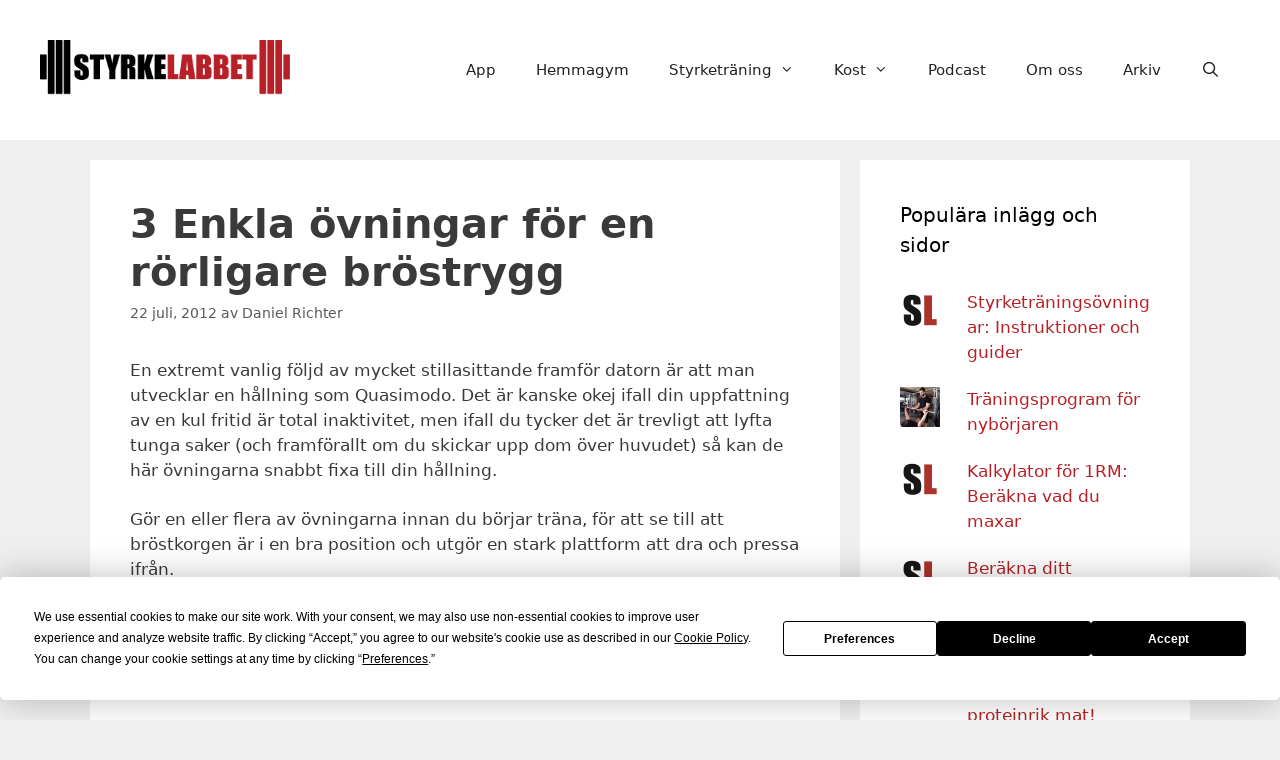

--- FILE ---
content_type: text/html; charset=UTF-8
request_url: https://www.styrkelabbet.se/ovningar-brostrygg/
body_size: 23224
content:
<!DOCTYPE html>
<html lang="sv-SE">
<head>
	<meta charset="UTF-8">
	<script
				type="text/javascript"
				src="https://app.termly.io/resource-blocker/6de74cc5-fd1e-4ff3-969a-75b2152c9436">
			</script>            <!--noptimize-->
            <script type="text/javascript">
                var popup_domination_admin_ajax = 'https://www.styrkelabbet.se/wp-admin/admin-ajax.php';
                var popup_domination = {"defaults":[],"delay":30,"cookie_time":3650,"center":"Y","cookie_path":"\/","show_opt":"open","tab_height":"","tab_color":"#ee2222","tab_font_color":"#333333","tab_font_size":"13","tab_border_color":"#333333","tab_border_width":"2","tab_text":"Click To Subscribe","tab_position":"left","bar_height":"","bar_color":"#4b6eb2","bar_font_color":"#ffffff","bar_font_size":"13","bar_border_color":"#ffffff","bar_border_width":"2","bar_text":"Click here to increase subscribers by 524% overnight!","bar_position":"top","bar_button_text":"","user_can_close_the_bar":"","user_can_close_the_bar_time":"4","bar_button_color":"","bar_button_font_color":"","bar_button_font_size":"","bar_button_border_color":"","bar_button_border_width":"","show_anim":"open","show_where":"center","show_color":"#000000","show_opacity":"70","advance_custom_css":"","advance_custom_js":"","disable_analytics":"","show_referral":"","show_background":"true","hide_mobile":"","allow_background_close":"true","linkclick":"popup-domination-link","unload_msg":"Would you like to signup to the newsletter before you go?","impression_count":0,"redirect":"http%3A%2F%2Fwww.styrkelabbet.se%2Fnastan-klar%2F","splitcookie":false,"conversionpage":"","campaign":"","popupid":"1","mailingid":"2","close_option":"true","google_goal":"","output":"<div class=\"popup-dom-lightbox-wrapper\" id=\"pdlw\" style=\"display:none\">\n\t<div class=\"lightbox-overlay\"><\/div>\n\t<div class=\"lightbox-main lightbox-color-red\">\n\t\t<a href=\"#\" class=\"lightbox-close\" id=\"popup_domination_lightbox_close\"><span>Close<\/span><\/a>\n\t\t<div class=\"lightbox-top\">\n\t\t\t<div class=\"lightbox-top-content cf\">\n\t\t\t\t<p class=\"heading\">Gratis e-bok om r\u00f6rlighet f\u00f6r kn\u00e4b\u00f6j och marklyft<\/p>\n\t\t\t\t<div class=\"bullet-listx\">\n                    <ul class=\"bullet-list\">                        <li>Bli r\u00f6rlig nog f\u00f6r tv\u00e5 av de mest effektiva styrke\u00f6vningarna<\/li>                        <li>Stretch\u00f6vningar f\u00f6r dina stela omr\u00e5den<\/li>                        <li>En rutin f\u00f6r uppv\u00e4rmning & en r\u00f6rlighetsrutin att utf\u00f6ra hemma<\/li>                        <li>Prenumerera p\u00e5 v\u00e5rt nyhetsbrev s\u00e5 f\u00e5r du e-boken!<\/li>                    <\/ul>\n\t\t\t\t\t<div class=\"clear\"><\/div>\n\t\t\t\t<\/div>\n\t\t\t<\/div>\n\t\t<\/div>\n\t\t\t\t<div class=\"lightbox-bottom\">\n\t\t\t<div class=\"lightbox-signup-panel\">\n\t\t\t\t<div class=\"wait\" style=\"display:none;\"><img src=\"https:\/\/www.styrkelabbet.se\/wp-content\/plugins\/popup-domination\/css\/images\/wait.gif\" \/><\/div>\n\t            <div class=\"form\">\n\t                <div>\n\t                    <input class=\"provider\" type=\"hidden\" name=\"provider\" value=\"aw\" \/><input class=\"listid\" type=\"hidden\" name=\"listid\" value=\"styrkelabbet\" \/><input class=\"listname\" type=\"hidden\" name=\"listname\" value=\"styrkelabbet\" \/><input class=\"mailingid\" type=\"hidden\" name=\"mailingid\" value=\"2\" \/><input class=\"mailnotify\" type=\"hidden\" name=\"mailnotify\" value=\"\" \/><input class=\"campaignid\" type=\"hidden\" name=\"campaignid\" value=\"1\" \/><input class=\"campname\" type=\"hidden\" name=\"campname\" value=\"Popup Ebok 30 s\" \/><input type=\"hidden\" name=\"meta_adtracking\" value=\"PopUp Domination\" \/><input type=\"hidden\" name=\"meta_message\" value=\"1\" \/><input type=\"hidden\" name=\"meta_required\" value=\"email\" \/><input type=\"hidden\" name=\"meta_tooltip\" value=\"\" \/><input type=\"hidden\" name=\"meta_split_id\" value=\"\" \/><input class=\"redirect\" type=\"hidden\" name=\"redirect\" value=\"http:\/\/www.styrkelabbet.se\/nastan-klar\/\" \/><input type=\"text\" class=\"email\" placeholder=\"Din e-post\" name=\"email\" \/>\t                    <input type=\"submit\" value=\"PRENUMERERA NU\" src=\"https:\/\/www.styrkelabbet.se\/wp-content\/plugins\/popup-domination\/themes\/lightboxnew2\/images\/trans.png\" class=\"dark-green-button\" \/>\n\t                    <p class=\"secure\"><img src=\"https:\/\/www.styrkelabbet.se\/wp-content\/plugins\/popup-domination\/themes\/lightboxnew2\/images\/lightbox-secure.png\" alt=\"lightbox-secure\" width=\"16\" height=\"15\" \/> Dina uppgifter kommer aldrig skickas till n\u00e5gon tredje part.<\/p>\n\t                <\/div>\n\t            <\/div>\n\t\t\t<\/div>\n\t\t<\/div>\n\t\t\t\t\t<\/div>\n<\/div>","dom_head":"<link rel=\"stylesheet\" href=\"https:\/\/www.styrkelabbet.se\/wp-content\/plugins\/popup-domination\/themes\/lightboxnew2\/lightbox.css?ver=3.10.3\" type=\"text\/css\" media=\"all\" id=\"popdom_lightbox_theme\"\/>\n<script type=\"text\/javascript\" src=\"https:\/\/www.styrkelabbet.se\/wp-content\/plugins\/popup-domination\/js\/lightbox.js?ver=3.10.3\"><\/script>\n"};
                var popup_non = 'false';
                var popup_domination_new_window = "no";
            </script>
            <!--/noptimize-->
            <meta name='robots' content='index, follow, max-image-preview:large, max-snippet:-1, max-video-preview:-1' />
<meta name="viewport" content="width=device-width, initial-scale=1">
	<!-- This site is optimized with the Yoast SEO Premium plugin v26.6 (Yoast SEO v26.6) - https://yoast.com/wordpress/plugins/seo/ -->
	<title>3 Enkla övningar för en rörligare bröstrygg - Styrkelabbet</title>
	<link rel="canonical" href="https://www.styrkelabbet.se/ovningar-brostrygg/" />
	<meta property="og:locale" content="sv_SE" />
	<meta property="og:type" content="article" />
	<meta property="og:title" content="3 Enkla övningar för en rörligare bröstrygg" />
	<meta property="og:description" content="En extremt vanlig följd av mycket stillasittande framför datorn är att man utvecklar en hållning som Quasimodo. Det är kanske okej ifall din uppfattning av en kul fritid är total inaktivitet, men ifall du tycker det är trevligt att lyfta tunga saker (och framförallt om du skickar upp dom över huvudet) så kan de här ... Läs mer" />
	<meta property="og:url" content="https://www.styrkelabbet.se/ovningar-brostrygg/" />
	<meta property="og:site_name" content="Styrkelabbet" />
	<meta property="article:publisher" content="https://www.facebook.com/Styrkelabbet/" />
	<meta property="article:published_time" content="2012-07-22T10:09:19+00:00" />
	<meta property="article:modified_time" content="2014-12-08T16:46:32+00:00" />
	<meta name="author" content="Daniel Richter" />
	<meta name="twitter:card" content="summary_large_image" />
	<meta name="twitter:creator" content="@Styrkelabbet" />
	<meta name="twitter:site" content="@Styrkelabbet" />
	<meta name="twitter:label1" content="Skriven av" />
	<meta name="twitter:data1" content="Daniel Richter" />
	<meta name="twitter:label2" content="Beräknad lästid" />
	<meta name="twitter:data2" content="1 minut" />
	<script type="application/ld+json" class="yoast-schema-graph">{"@context":"https://schema.org","@graph":[{"@type":"Article","@id":"https://www.styrkelabbet.se/ovningar-brostrygg/#article","isPartOf":{"@id":"https://www.styrkelabbet.se/ovningar-brostrygg/"},"author":{"name":"Daniel Richter","@id":"https://www.styrkelabbet.se/#/schema/person/e3becebfa3d136750e996e6db34a0d74"},"headline":"3 Enkla övningar för en rörligare bröstrygg","datePublished":"2012-07-22T10:09:19+00:00","dateModified":"2014-12-08T16:46:32+00:00","mainEntityOfPage":{"@id":"https://www.styrkelabbet.se/ovningar-brostrygg/"},"wordCount":203,"commentCount":14,"publisher":{"@id":"https://www.styrkelabbet.se/#organization"},"keywords":["Bröstrygg","rörlighet"],"articleSection":["Stretchövningar"],"inLanguage":"sv-SE","potentialAction":[{"@type":"CommentAction","name":"Comment","target":["https://www.styrkelabbet.se/ovningar-brostrygg/#respond"]}]},{"@type":"WebPage","@id":"https://www.styrkelabbet.se/ovningar-brostrygg/","url":"https://www.styrkelabbet.se/ovningar-brostrygg/","name":"3 Enkla övningar för en rörligare bröstrygg - Styrkelabbet","isPartOf":{"@id":"https://www.styrkelabbet.se/#website"},"datePublished":"2012-07-22T10:09:19+00:00","dateModified":"2014-12-08T16:46:32+00:00","breadcrumb":{"@id":"https://www.styrkelabbet.se/ovningar-brostrygg/#breadcrumb"},"inLanguage":"sv-SE","potentialAction":[{"@type":"ReadAction","target":["https://www.styrkelabbet.se/ovningar-brostrygg/"]}]},{"@type":"BreadcrumbList","@id":"https://www.styrkelabbet.se/ovningar-brostrygg/#breadcrumb","itemListElement":[{"@type":"ListItem","position":1,"name":"Hem","item":"https://www.styrkelabbet.se/"},{"@type":"ListItem","position":2,"name":"3 Enkla övningar för en rörligare bröstrygg"}]},{"@type":"WebSite","@id":"https://www.styrkelabbet.se/#website","url":"https://www.styrkelabbet.se/","name":"Styrkelabbet","description":"Styrketräning, träningsprogram, övningar och kost","publisher":{"@id":"https://www.styrkelabbet.se/#organization"},"potentialAction":[{"@type":"SearchAction","target":{"@type":"EntryPoint","urlTemplate":"https://www.styrkelabbet.se/?s={search_term_string}"},"query-input":{"@type":"PropertyValueSpecification","valueRequired":true,"valueName":"search_term_string"}}],"inLanguage":"sv-SE"},{"@type":"Organization","@id":"https://www.styrkelabbet.se/#organization","name":"Styrkelabbet AB","url":"https://www.styrkelabbet.se/","logo":{"@type":"ImageObject","inLanguage":"sv-SE","@id":"https://www.styrkelabbet.se/#/schema/logo/image/","url":"https://i2.wp.com/www.styrkelabbet.se/wp-content/uploads/2018/10/StyrkeLabbet-Logo-color-Underkant.png?fit=682%2C151&ssl=1","contentUrl":"https://i2.wp.com/www.styrkelabbet.se/wp-content/uploads/2018/10/StyrkeLabbet-Logo-color-Underkant.png?fit=682%2C151&ssl=1","width":682,"height":151,"caption":"Styrkelabbet AB"},"image":{"@id":"https://www.styrkelabbet.se/#/schema/logo/image/"},"sameAs":["https://www.facebook.com/Styrkelabbet/","https://x.com/Styrkelabbet","https://www.instagram.com/styrkelabbet/","https://www.youtube.com/user/Styrkelabbet"]},{"@type":"Person","@id":"https://www.styrkelabbet.se/#/schema/person/e3becebfa3d136750e996e6db34a0d74","name":"Daniel Richter","image":{"@type":"ImageObject","inLanguage":"sv-SE","@id":"https://www.styrkelabbet.se/#/schema/person/image/","url":"https://secure.gravatar.com/avatar/7f05b00eb058fe06a4a1d8655f5d5296bb751de0b2ee6e9750377c4d4259de08?s=96&d=mm&r=g","contentUrl":"https://secure.gravatar.com/avatar/7f05b00eb058fe06a4a1d8655f5d5296bb751de0b2ee6e9750377c4d4259de08?s=96&d=mm&r=g","caption":"Daniel Richter"},"description":"Daniel är styrkeinstruktör samt civilingenjör, och tränar och tävlar i styrkelyft. Daniel startade Styrkelabbet 2011, och har skrivit böckerna Så bränner du fett och bygger muskler, Styrkelabbets kostscheman samt Rumpboken.","url":"https://www.styrkelabbet.se/author/daniel/"}]}</script>
	<!-- / Yoast SEO Premium plugin. -->


<link rel='dns-prefetch' href='//www.styrkelabbet.se' />
<link rel='dns-prefetch' href='//secure.gravatar.com' />
<link rel='dns-prefetch' href='//stats.wp.com' />
<link rel='dns-prefetch' href='//v0.wordpress.com' />
<link rel='preconnect' href='//i0.wp.com' />
<link rel="alternate" type="application/rss+xml" title="Styrkelabbet &raquo; Webbflöde" href="https://www.styrkelabbet.se/feed/" />
<link rel="alternate" type="application/rss+xml" title="Styrkelabbet &raquo; Kommentarsflöde" href="https://www.styrkelabbet.se/comments/feed/" />
<link rel="alternate" type="application/rss+xml" title="Styrkelabbet &raquo; Kommentarsflöde för 3 Enkla övningar för en rörligare bröstrygg" href="https://www.styrkelabbet.se/ovningar-brostrygg/feed/" />
<link rel="alternate" title="oEmbed (JSON)" type="application/json+oembed" href="https://www.styrkelabbet.se/wp-json/oembed/1.0/embed?url=https%3A%2F%2Fwww.styrkelabbet.se%2Fovningar-brostrygg%2F" />
<link rel="alternate" title="oEmbed (XML)" type="text/xml+oembed" href="https://www.styrkelabbet.se/wp-json/oembed/1.0/embed?url=https%3A%2F%2Fwww.styrkelabbet.se%2Fovningar-brostrygg%2F&#038;format=xml" />
<!-- www.styrkelabbet.se is managing ads with Advanced Ads 2.0.16 – https://wpadvancedads.com/ --><script id="styrk-ready">
			window.advanced_ads_ready=function(e,a){a=a||"complete";var d=function(e){return"interactive"===a?"loading"!==e:"complete"===e};d(document.readyState)?e():document.addEventListener("readystatechange",(function(a){d(a.target.readyState)&&e()}),{once:"interactive"===a})},window.advanced_ads_ready_queue=window.advanced_ads_ready_queue||[];		</script>
		<style id='wp-img-auto-sizes-contain-inline-css'>
img:is([sizes=auto i],[sizes^="auto," i]){contain-intrinsic-size:3000px 1500px}
/*# sourceURL=wp-img-auto-sizes-contain-inline-css */
</style>
<style id='wp-emoji-styles-inline-css'>

	img.wp-smiley, img.emoji {
		display: inline !important;
		border: none !important;
		box-shadow: none !important;
		height: 1em !important;
		width: 1em !important;
		margin: 0 0.07em !important;
		vertical-align: -0.1em !important;
		background: none !important;
		padding: 0 !important;
	}
/*# sourceURL=wp-emoji-styles-inline-css */
</style>
<style id='wp-block-library-inline-css'>
:root{--wp-block-synced-color:#7a00df;--wp-block-synced-color--rgb:122,0,223;--wp-bound-block-color:var(--wp-block-synced-color);--wp-editor-canvas-background:#ddd;--wp-admin-theme-color:#007cba;--wp-admin-theme-color--rgb:0,124,186;--wp-admin-theme-color-darker-10:#006ba1;--wp-admin-theme-color-darker-10--rgb:0,107,160.5;--wp-admin-theme-color-darker-20:#005a87;--wp-admin-theme-color-darker-20--rgb:0,90,135;--wp-admin-border-width-focus:2px}@media (min-resolution:192dpi){:root{--wp-admin-border-width-focus:1.5px}}.wp-element-button{cursor:pointer}:root .has-very-light-gray-background-color{background-color:#eee}:root .has-very-dark-gray-background-color{background-color:#313131}:root .has-very-light-gray-color{color:#eee}:root .has-very-dark-gray-color{color:#313131}:root .has-vivid-green-cyan-to-vivid-cyan-blue-gradient-background{background:linear-gradient(135deg,#00d084,#0693e3)}:root .has-purple-crush-gradient-background{background:linear-gradient(135deg,#34e2e4,#4721fb 50%,#ab1dfe)}:root .has-hazy-dawn-gradient-background{background:linear-gradient(135deg,#faaca8,#dad0ec)}:root .has-subdued-olive-gradient-background{background:linear-gradient(135deg,#fafae1,#67a671)}:root .has-atomic-cream-gradient-background{background:linear-gradient(135deg,#fdd79a,#004a59)}:root .has-nightshade-gradient-background{background:linear-gradient(135deg,#330968,#31cdcf)}:root .has-midnight-gradient-background{background:linear-gradient(135deg,#020381,#2874fc)}:root{--wp--preset--font-size--normal:16px;--wp--preset--font-size--huge:42px}.has-regular-font-size{font-size:1em}.has-larger-font-size{font-size:2.625em}.has-normal-font-size{font-size:var(--wp--preset--font-size--normal)}.has-huge-font-size{font-size:var(--wp--preset--font-size--huge)}.has-text-align-center{text-align:center}.has-text-align-left{text-align:left}.has-text-align-right{text-align:right}.has-fit-text{white-space:nowrap!important}#end-resizable-editor-section{display:none}.aligncenter{clear:both}.items-justified-left{justify-content:flex-start}.items-justified-center{justify-content:center}.items-justified-right{justify-content:flex-end}.items-justified-space-between{justify-content:space-between}.screen-reader-text{border:0;clip-path:inset(50%);height:1px;margin:-1px;overflow:hidden;padding:0;position:absolute;width:1px;word-wrap:normal!important}.screen-reader-text:focus{background-color:#ddd;clip-path:none;color:#444;display:block;font-size:1em;height:auto;left:5px;line-height:normal;padding:15px 23px 14px;text-decoration:none;top:5px;width:auto;z-index:100000}html :where(.has-border-color){border-style:solid}html :where([style*=border-top-color]){border-top-style:solid}html :where([style*=border-right-color]){border-right-style:solid}html :where([style*=border-bottom-color]){border-bottom-style:solid}html :where([style*=border-left-color]){border-left-style:solid}html :where([style*=border-width]){border-style:solid}html :where([style*=border-top-width]){border-top-style:solid}html :where([style*=border-right-width]){border-right-style:solid}html :where([style*=border-bottom-width]){border-bottom-style:solid}html :where([style*=border-left-width]){border-left-style:solid}html :where(img[class*=wp-image-]){height:auto;max-width:100%}:where(figure){margin:0 0 1em}html :where(.is-position-sticky){--wp-admin--admin-bar--position-offset:var(--wp-admin--admin-bar--height,0px)}@media screen and (max-width:600px){html :where(.is-position-sticky){--wp-admin--admin-bar--position-offset:0px}}

/*# sourceURL=wp-block-library-inline-css */
</style><style id='global-styles-inline-css'>
:root{--wp--preset--aspect-ratio--square: 1;--wp--preset--aspect-ratio--4-3: 4/3;--wp--preset--aspect-ratio--3-4: 3/4;--wp--preset--aspect-ratio--3-2: 3/2;--wp--preset--aspect-ratio--2-3: 2/3;--wp--preset--aspect-ratio--16-9: 16/9;--wp--preset--aspect-ratio--9-16: 9/16;--wp--preset--color--black: #000000;--wp--preset--color--cyan-bluish-gray: #abb8c3;--wp--preset--color--white: #ffffff;--wp--preset--color--pale-pink: #f78da7;--wp--preset--color--vivid-red: #cf2e2e;--wp--preset--color--luminous-vivid-orange: #ff6900;--wp--preset--color--luminous-vivid-amber: #fcb900;--wp--preset--color--light-green-cyan: #7bdcb5;--wp--preset--color--vivid-green-cyan: #00d084;--wp--preset--color--pale-cyan-blue: #8ed1fc;--wp--preset--color--vivid-cyan-blue: #0693e3;--wp--preset--color--vivid-purple: #9b51e0;--wp--preset--color--contrast: var(--contrast);--wp--preset--color--contrast-2: var(--contrast-2);--wp--preset--color--contrast-3: var(--contrast-3);--wp--preset--color--base: var(--base);--wp--preset--color--base-2: var(--base-2);--wp--preset--color--base-3: var(--base-3);--wp--preset--color--accent: var(--accent);--wp--preset--gradient--vivid-cyan-blue-to-vivid-purple: linear-gradient(135deg,rgb(6,147,227) 0%,rgb(155,81,224) 100%);--wp--preset--gradient--light-green-cyan-to-vivid-green-cyan: linear-gradient(135deg,rgb(122,220,180) 0%,rgb(0,208,130) 100%);--wp--preset--gradient--luminous-vivid-amber-to-luminous-vivid-orange: linear-gradient(135deg,rgb(252,185,0) 0%,rgb(255,105,0) 100%);--wp--preset--gradient--luminous-vivid-orange-to-vivid-red: linear-gradient(135deg,rgb(255,105,0) 0%,rgb(207,46,46) 100%);--wp--preset--gradient--very-light-gray-to-cyan-bluish-gray: linear-gradient(135deg,rgb(238,238,238) 0%,rgb(169,184,195) 100%);--wp--preset--gradient--cool-to-warm-spectrum: linear-gradient(135deg,rgb(74,234,220) 0%,rgb(151,120,209) 20%,rgb(207,42,186) 40%,rgb(238,44,130) 60%,rgb(251,105,98) 80%,rgb(254,248,76) 100%);--wp--preset--gradient--blush-light-purple: linear-gradient(135deg,rgb(255,206,236) 0%,rgb(152,150,240) 100%);--wp--preset--gradient--blush-bordeaux: linear-gradient(135deg,rgb(254,205,165) 0%,rgb(254,45,45) 50%,rgb(107,0,62) 100%);--wp--preset--gradient--luminous-dusk: linear-gradient(135deg,rgb(255,203,112) 0%,rgb(199,81,192) 50%,rgb(65,88,208) 100%);--wp--preset--gradient--pale-ocean: linear-gradient(135deg,rgb(255,245,203) 0%,rgb(182,227,212) 50%,rgb(51,167,181) 100%);--wp--preset--gradient--electric-grass: linear-gradient(135deg,rgb(202,248,128) 0%,rgb(113,206,126) 100%);--wp--preset--gradient--midnight: linear-gradient(135deg,rgb(2,3,129) 0%,rgb(40,116,252) 100%);--wp--preset--font-size--small: 13px;--wp--preset--font-size--medium: 20px;--wp--preset--font-size--large: 36px;--wp--preset--font-size--x-large: 42px;--wp--preset--spacing--20: 0.44rem;--wp--preset--spacing--30: 0.67rem;--wp--preset--spacing--40: 1rem;--wp--preset--spacing--50: 1.5rem;--wp--preset--spacing--60: 2.25rem;--wp--preset--spacing--70: 3.38rem;--wp--preset--spacing--80: 5.06rem;--wp--preset--shadow--natural: 6px 6px 9px rgba(0, 0, 0, 0.2);--wp--preset--shadow--deep: 12px 12px 50px rgba(0, 0, 0, 0.4);--wp--preset--shadow--sharp: 6px 6px 0px rgba(0, 0, 0, 0.2);--wp--preset--shadow--outlined: 6px 6px 0px -3px rgb(255, 255, 255), 6px 6px rgb(0, 0, 0);--wp--preset--shadow--crisp: 6px 6px 0px rgb(0, 0, 0);}:where(.is-layout-flex){gap: 0.5em;}:where(.is-layout-grid){gap: 0.5em;}body .is-layout-flex{display: flex;}.is-layout-flex{flex-wrap: wrap;align-items: center;}.is-layout-flex > :is(*, div){margin: 0;}body .is-layout-grid{display: grid;}.is-layout-grid > :is(*, div){margin: 0;}:where(.wp-block-columns.is-layout-flex){gap: 2em;}:where(.wp-block-columns.is-layout-grid){gap: 2em;}:where(.wp-block-post-template.is-layout-flex){gap: 1.25em;}:where(.wp-block-post-template.is-layout-grid){gap: 1.25em;}.has-black-color{color: var(--wp--preset--color--black) !important;}.has-cyan-bluish-gray-color{color: var(--wp--preset--color--cyan-bluish-gray) !important;}.has-white-color{color: var(--wp--preset--color--white) !important;}.has-pale-pink-color{color: var(--wp--preset--color--pale-pink) !important;}.has-vivid-red-color{color: var(--wp--preset--color--vivid-red) !important;}.has-luminous-vivid-orange-color{color: var(--wp--preset--color--luminous-vivid-orange) !important;}.has-luminous-vivid-amber-color{color: var(--wp--preset--color--luminous-vivid-amber) !important;}.has-light-green-cyan-color{color: var(--wp--preset--color--light-green-cyan) !important;}.has-vivid-green-cyan-color{color: var(--wp--preset--color--vivid-green-cyan) !important;}.has-pale-cyan-blue-color{color: var(--wp--preset--color--pale-cyan-blue) !important;}.has-vivid-cyan-blue-color{color: var(--wp--preset--color--vivid-cyan-blue) !important;}.has-vivid-purple-color{color: var(--wp--preset--color--vivid-purple) !important;}.has-black-background-color{background-color: var(--wp--preset--color--black) !important;}.has-cyan-bluish-gray-background-color{background-color: var(--wp--preset--color--cyan-bluish-gray) !important;}.has-white-background-color{background-color: var(--wp--preset--color--white) !important;}.has-pale-pink-background-color{background-color: var(--wp--preset--color--pale-pink) !important;}.has-vivid-red-background-color{background-color: var(--wp--preset--color--vivid-red) !important;}.has-luminous-vivid-orange-background-color{background-color: var(--wp--preset--color--luminous-vivid-orange) !important;}.has-luminous-vivid-amber-background-color{background-color: var(--wp--preset--color--luminous-vivid-amber) !important;}.has-light-green-cyan-background-color{background-color: var(--wp--preset--color--light-green-cyan) !important;}.has-vivid-green-cyan-background-color{background-color: var(--wp--preset--color--vivid-green-cyan) !important;}.has-pale-cyan-blue-background-color{background-color: var(--wp--preset--color--pale-cyan-blue) !important;}.has-vivid-cyan-blue-background-color{background-color: var(--wp--preset--color--vivid-cyan-blue) !important;}.has-vivid-purple-background-color{background-color: var(--wp--preset--color--vivid-purple) !important;}.has-black-border-color{border-color: var(--wp--preset--color--black) !important;}.has-cyan-bluish-gray-border-color{border-color: var(--wp--preset--color--cyan-bluish-gray) !important;}.has-white-border-color{border-color: var(--wp--preset--color--white) !important;}.has-pale-pink-border-color{border-color: var(--wp--preset--color--pale-pink) !important;}.has-vivid-red-border-color{border-color: var(--wp--preset--color--vivid-red) !important;}.has-luminous-vivid-orange-border-color{border-color: var(--wp--preset--color--luminous-vivid-orange) !important;}.has-luminous-vivid-amber-border-color{border-color: var(--wp--preset--color--luminous-vivid-amber) !important;}.has-light-green-cyan-border-color{border-color: var(--wp--preset--color--light-green-cyan) !important;}.has-vivid-green-cyan-border-color{border-color: var(--wp--preset--color--vivid-green-cyan) !important;}.has-pale-cyan-blue-border-color{border-color: var(--wp--preset--color--pale-cyan-blue) !important;}.has-vivid-cyan-blue-border-color{border-color: var(--wp--preset--color--vivid-cyan-blue) !important;}.has-vivid-purple-border-color{border-color: var(--wp--preset--color--vivid-purple) !important;}.has-vivid-cyan-blue-to-vivid-purple-gradient-background{background: var(--wp--preset--gradient--vivid-cyan-blue-to-vivid-purple) !important;}.has-light-green-cyan-to-vivid-green-cyan-gradient-background{background: var(--wp--preset--gradient--light-green-cyan-to-vivid-green-cyan) !important;}.has-luminous-vivid-amber-to-luminous-vivid-orange-gradient-background{background: var(--wp--preset--gradient--luminous-vivid-amber-to-luminous-vivid-orange) !important;}.has-luminous-vivid-orange-to-vivid-red-gradient-background{background: var(--wp--preset--gradient--luminous-vivid-orange-to-vivid-red) !important;}.has-very-light-gray-to-cyan-bluish-gray-gradient-background{background: var(--wp--preset--gradient--very-light-gray-to-cyan-bluish-gray) !important;}.has-cool-to-warm-spectrum-gradient-background{background: var(--wp--preset--gradient--cool-to-warm-spectrum) !important;}.has-blush-light-purple-gradient-background{background: var(--wp--preset--gradient--blush-light-purple) !important;}.has-blush-bordeaux-gradient-background{background: var(--wp--preset--gradient--blush-bordeaux) !important;}.has-luminous-dusk-gradient-background{background: var(--wp--preset--gradient--luminous-dusk) !important;}.has-pale-ocean-gradient-background{background: var(--wp--preset--gradient--pale-ocean) !important;}.has-electric-grass-gradient-background{background: var(--wp--preset--gradient--electric-grass) !important;}.has-midnight-gradient-background{background: var(--wp--preset--gradient--midnight) !important;}.has-small-font-size{font-size: var(--wp--preset--font-size--small) !important;}.has-medium-font-size{font-size: var(--wp--preset--font-size--medium) !important;}.has-large-font-size{font-size: var(--wp--preset--font-size--large) !important;}.has-x-large-font-size{font-size: var(--wp--preset--font-size--x-large) !important;}
/*# sourceURL=global-styles-inline-css */
</style>

<style id='classic-theme-styles-inline-css'>
/*! This file is auto-generated */
.wp-block-button__link{color:#fff;background-color:#32373c;border-radius:9999px;box-shadow:none;text-decoration:none;padding:calc(.667em + 2px) calc(1.333em + 2px);font-size:1.125em}.wp-block-file__button{background:#32373c;color:#fff;text-decoration:none}
/*# sourceURL=/wp-includes/css/classic-themes.min.css */
</style>
<link rel='stylesheet' id='qtip2css-css' href='https://www.styrkelabbet.se/wp-content/plugins/wordpress-tooltips/js/qtip2/jquery.qtip.min.css?ver=6.9' media='all' />
<link rel='stylesheet' id='directorycss-css' href='https://www.styrkelabbet.se/wp-content/plugins/wordpress-tooltips/js/jdirectory/directory.min.css?ver=6.9' media='all' />
<link rel='stylesheet' id='generate-style-grid-css' href='https://www.styrkelabbet.se/wp-content/themes/generatepress/assets/css/unsemantic-grid.min.css?ver=3.6.1' media='all' />
<link rel='stylesheet' id='generate-style-css' href='https://www.styrkelabbet.se/wp-content/themes/generatepress/assets/css/style.min.css?ver=3.6.1' media='all' />
<style id='generate-style-inline-css'>
body{background-color:#efefef;color:#3a3a3a;}a{color:#b72126;}a:hover, a:focus, a:active{color:#000000;}body .grid-container{max-width:1100px;}.wp-block-group__inner-container{max-width:1100px;margin-left:auto;margin-right:auto;}.site-header .header-image{width:250px;}.navigation-search{position:absolute;left:-99999px;pointer-events:none;visibility:hidden;z-index:20;width:100%;top:0;transition:opacity 100ms ease-in-out;opacity:0;}.navigation-search.nav-search-active{left:0;right:0;pointer-events:auto;visibility:visible;opacity:1;}.navigation-search input[type="search"]{outline:0;border:0;vertical-align:bottom;line-height:1;opacity:0.9;width:100%;z-index:20;border-radius:0;-webkit-appearance:none;height:60px;}.navigation-search input::-ms-clear{display:none;width:0;height:0;}.navigation-search input::-ms-reveal{display:none;width:0;height:0;}.navigation-search input::-webkit-search-decoration, .navigation-search input::-webkit-search-cancel-button, .navigation-search input::-webkit-search-results-button, .navigation-search input::-webkit-search-results-decoration{display:none;}.main-navigation li.search-item{z-index:21;}li.search-item.active{transition:opacity 100ms ease-in-out;}.nav-left-sidebar .main-navigation li.search-item.active,.nav-right-sidebar .main-navigation li.search-item.active{width:auto;display:inline-block;float:right;}.gen-sidebar-nav .navigation-search{top:auto;bottom:0;}:root{--contrast:#222222;--contrast-2:#575760;--contrast-3:#b2b2be;--base:#f0f0f0;--base-2:#f7f8f9;--base-3:#ffffff;--accent:#1e73be;}:root .has-contrast-color{color:var(--contrast);}:root .has-contrast-background-color{background-color:var(--contrast);}:root .has-contrast-2-color{color:var(--contrast-2);}:root .has-contrast-2-background-color{background-color:var(--contrast-2);}:root .has-contrast-3-color{color:var(--contrast-3);}:root .has-contrast-3-background-color{background-color:var(--contrast-3);}:root .has-base-color{color:var(--base);}:root .has-base-background-color{background-color:var(--base);}:root .has-base-2-color{color:var(--base-2);}:root .has-base-2-background-color{background-color:var(--base-2);}:root .has-base-3-color{color:var(--base-3);}:root .has-base-3-background-color{background-color:var(--base-3);}:root .has-accent-color{color:var(--accent);}:root .has-accent-background-color{background-color:var(--accent);}body, button, input, select, textarea{font-family:-apple-system, system-ui, BlinkMacSystemFont, "Segoe UI", Helvetica, Arial, sans-serif, "Apple Color Emoji", "Segoe UI Emoji", "Segoe UI Symbol";}body{line-height:1.5;}p{margin-bottom:1.4em;}.entry-content > [class*="wp-block-"]:not(:last-child):not(.wp-block-heading){margin-bottom:1.4em;}.main-title{font-size:45px;}.main-navigation .main-nav ul ul li a{font-size:14px;}.sidebar .widget, .footer-widgets .widget{font-size:17px;}h1{font-weight:bold;font-size:40px;margin-bottom:10px;}h2{font-weight:bold;font-size:30px;margin-bottom:10px;}h3{font-weight:bold;font-size:20px;margin-bottom:10px;}h4{font-weight:bold;font-size:inherit;}h5{font-size:inherit;}@media (max-width:768px){.main-title{font-size:20px;}h1{font-size:30px;}h2{font-size:25px;}}.top-bar{background-color:#636363;color:#ffffff;}.top-bar a{color:#ffffff;}.top-bar a:hover{color:#303030;}.site-header{background-color:#ffffff;color:#3a3a3a;}.site-header a{color:#3a3a3a;}.main-title a,.main-title a:hover{color:#222222;}.site-description{color:#757575;}.mobile-menu-control-wrapper .menu-toggle,.mobile-menu-control-wrapper .menu-toggle:hover,.mobile-menu-control-wrapper .menu-toggle:focus,.has-inline-mobile-toggle #site-navigation.toggled{background-color:rgba(0, 0, 0, 0.02);}.main-navigation,.main-navigation ul ul{background-color:#ffffff;}.main-navigation .main-nav ul li a, .main-navigation .menu-toggle, .main-navigation .menu-bar-items{color:#222222;}.main-navigation .main-nav ul li:not([class*="current-menu-"]):hover > a, .main-navigation .main-nav ul li:not([class*="current-menu-"]):focus > a, .main-navigation .main-nav ul li.sfHover:not([class*="current-menu-"]) > a, .main-navigation .menu-bar-item:hover > a, .main-navigation .menu-bar-item.sfHover > a{color:#ffffff;background-color:#b72126;}button.menu-toggle:hover,button.menu-toggle:focus,.main-navigation .mobile-bar-items a,.main-navigation .mobile-bar-items a:hover,.main-navigation .mobile-bar-items a:focus{color:#222222;}.main-navigation .main-nav ul li[class*="current-menu-"] > a{color:#ffffff;background-color:#3f3f3f;}.navigation-search input[type="search"],.navigation-search input[type="search"]:active, .navigation-search input[type="search"]:focus, .main-navigation .main-nav ul li.search-item.active > a, .main-navigation .menu-bar-items .search-item.active > a{color:#ffffff;background-color:#b72126;}.main-navigation ul ul{background-color:#B72126;}.main-navigation .main-nav ul ul li a{color:#ffffff;}.main-navigation .main-nav ul ul li:not([class*="current-menu-"]):hover > a,.main-navigation .main-nav ul ul li:not([class*="current-menu-"]):focus > a, .main-navigation .main-nav ul ul li.sfHover:not([class*="current-menu-"]) > a{color:#ffffff;background-color:#4f4f4f;}.main-navigation .main-nav ul ul li[class*="current-menu-"] > a{color:#ffffff;background-color:#4f4f4f;}.separate-containers .inside-article, .separate-containers .comments-area, .separate-containers .page-header, .one-container .container, .separate-containers .paging-navigation, .inside-page-header{background-color:#ffffff;}.entry-title a{color:#000000;}.entry-meta{color:#595959;}.entry-meta a{color:#595959;}.entry-meta a:hover{color:#1e73be;}.sidebar .widget{background-color:#ffffff;}.sidebar .widget .widget-title{color:#000000;}.footer-widgets{color:#efefef;background-color:#222222;}.footer-widgets a{color:#b72126;}.footer-widgets a:hover{color:#222222;}.footer-widgets .widget-title{color:#efefef;}.site-info{color:#ffffff;background-color:#141414;}.site-info a{color:#b72126;}.site-info a:hover{color:#606060;}.footer-bar .widget_nav_menu .current-menu-item a{color:#606060;}input[type="text"],input[type="email"],input[type="url"],input[type="password"],input[type="search"],input[type="tel"],input[type="number"],textarea,select{color:#666666;background-color:#fafafa;border-color:#cccccc;}input[type="text"]:focus,input[type="email"]:focus,input[type="url"]:focus,input[type="password"]:focus,input[type="search"]:focus,input[type="tel"]:focus,input[type="number"]:focus,textarea:focus,select:focus{color:#666666;background-color:#ffffff;border-color:#bfbfbf;}button,html input[type="button"],input[type="reset"],input[type="submit"],a.button,a.wp-block-button__link:not(.has-background){color:#ffffff;background-color:#666666;}button:hover,html input[type="button"]:hover,input[type="reset"]:hover,input[type="submit"]:hover,a.button:hover,button:focus,html input[type="button"]:focus,input[type="reset"]:focus,input[type="submit"]:focus,a.button:focus,a.wp-block-button__link:not(.has-background):active,a.wp-block-button__link:not(.has-background):focus,a.wp-block-button__link:not(.has-background):hover{color:#ffffff;background-color:#3f3f3f;}a.generate-back-to-top{background-color:rgba( 0,0,0,0.4 );color:#ffffff;}a.generate-back-to-top:hover,a.generate-back-to-top:focus{background-color:rgba( 0,0,0,0.6 );color:#ffffff;}:root{--gp-search-modal-bg-color:var(--base-3);--gp-search-modal-text-color:var(--contrast);--gp-search-modal-overlay-bg-color:rgba(0,0,0,0.2);}@media (max-width: 768px){.main-navigation .menu-bar-item:hover > a, .main-navigation .menu-bar-item.sfHover > a{background:none;color:#222222;}}.inside-top-bar{padding:10px;}.inside-header{padding:40px;}.site-main .wp-block-group__inner-container{padding:40px;}.entry-content .alignwide, body:not(.no-sidebar) .entry-content .alignfull{margin-left:-40px;width:calc(100% + 80px);max-width:calc(100% + 80px);}.rtl .menu-item-has-children .dropdown-menu-toggle{padding-left:20px;}.rtl .main-navigation .main-nav ul li.menu-item-has-children > a{padding-right:20px;}.site-info{padding:20px;}@media (max-width:768px){.separate-containers .inside-article, .separate-containers .comments-area, .separate-containers .page-header, .separate-containers .paging-navigation, .one-container .site-content, .inside-page-header{padding:30px;}.site-main .wp-block-group__inner-container{padding:30px;}.site-info{padding-right:10px;padding-left:10px;}.entry-content .alignwide, body:not(.no-sidebar) .entry-content .alignfull{margin-left:-30px;width:calc(100% + 60px);max-width:calc(100% + 60px);}}.one-container .sidebar .widget{padding:0px;}@media (max-width: 768px){.main-navigation .menu-toggle,.main-navigation .mobile-bar-items,.sidebar-nav-mobile:not(#sticky-placeholder){display:block;}.main-navigation ul,.gen-sidebar-nav{display:none;}[class*="nav-float-"] .site-header .inside-header > *{float:none;clear:both;}}
.dynamic-author-image-rounded{border-radius:100%;}.dynamic-featured-image, .dynamic-author-image{vertical-align:middle;}.one-container.blog .dynamic-content-template:not(:last-child), .one-container.archive .dynamic-content-template:not(:last-child){padding-bottom:0px;}.dynamic-entry-excerpt > p:last-child{margin-bottom:0px;}
.navigation-branding .main-title{font-weight:bold;text-transform:none;font-size:45px;}@media (max-width: 768px){.navigation-branding .main-title{font-size:20px;}}
/*# sourceURL=generate-style-inline-css */
</style>
<link rel='stylesheet' id='generate-mobile-style-css' href='https://www.styrkelabbet.se/wp-content/themes/generatepress/assets/css/mobile.min.css?ver=3.6.1' media='all' />
<link rel='stylesheet' id='generate-font-icons-css' href='https://www.styrkelabbet.se/wp-content/themes/generatepress/assets/css/components/font-icons.min.css?ver=3.6.1' media='all' />
<link rel='stylesheet' id='font-awesome-css' href='https://www.styrkelabbet.se/wp-content/themes/generatepress/assets/css/components/font-awesome.min.css?ver=4.7' media='all' />
<link rel='stylesheet' id='generate-navigation-branding-css' href='https://www.styrkelabbet.se/wp-content/plugins/gp-premium/menu-plus/functions/css/navigation-branding.min.css?ver=2.1.2' media='all' />
<style id='generate-navigation-branding-inline-css'>
@media (max-width: 768px){.site-header, #site-navigation, #sticky-navigation{display:none !important;opacity:0.0;}#mobile-header{display:block !important;width:100% !important;}#mobile-header .main-nav > ul{display:none;}#mobile-header.toggled .main-nav > ul, #mobile-header .menu-toggle, #mobile-header .mobile-bar-items{display:block;}#mobile-header .main-nav{-ms-flex:0 0 100%;flex:0 0 100%;-webkit-box-ordinal-group:5;-ms-flex-order:4;order:4;}}.navigation-branding img, .site-logo.mobile-header-logo img{height:60px;width:auto;}.navigation-branding .main-title{line-height:60px;}@media (max-width: 1110px){#site-navigation .navigation-branding, #sticky-navigation .navigation-branding{margin-left:10px;}}@media (max-width: 768px){.main-navigation:not(.slideout-navigation) .main-nav{-ms-flex:0 0 100%;flex:0 0 100%;}.main-navigation:not(.slideout-navigation) .inside-navigation{-ms-flex-wrap:wrap;flex-wrap:wrap;display:-webkit-box;display:-ms-flexbox;display:flex;}.nav-aligned-center .navigation-branding, .nav-aligned-left .navigation-branding{margin-right:auto;}.nav-aligned-center  .main-navigation.has-branding:not(.slideout-navigation) .inside-navigation .main-nav,.nav-aligned-center  .main-navigation.has-sticky-branding.navigation-stick .inside-navigation .main-nav,.nav-aligned-left  .main-navigation.has-branding:not(.slideout-navigation) .inside-navigation .main-nav,.nav-aligned-left  .main-navigation.has-sticky-branding.navigation-stick .inside-navigation .main-nav{margin-right:0px;}}
/*# sourceURL=generate-navigation-branding-inline-css */
</style>
<script src="https://www.styrkelabbet.se/wp-includes/js/jquery/jquery.min.js?ver=3.7.1" id="jquery-core-js"></script>
<script src="https://www.styrkelabbet.se/wp-includes/js/jquery/jquery-migrate.min.js?ver=3.4.1" id="jquery-migrate-js"></script>
<script src="https://www.styrkelabbet.se/wp-content/plugins/popup-domination/js/load_lightbox.js?ver=3.10.3" id="popup_domination_lightbox-js"></script>
<script src="https://www.styrkelabbet.se/wp-content/plugins/wordpress-tooltips/js/qtip2/jquery.qtip.min.js?ver=6.9" id="qtip2js-js"></script>
<script src="https://www.styrkelabbet.se/wp-content/plugins/wordpress-tooltips/js/jdirectory/jquery.directory.min.js?ver=6.9" id="directoryjs-js"></script>
<link rel="https://api.w.org/" href="https://www.styrkelabbet.se/wp-json/" /><link rel="alternate" title="JSON" type="application/json" href="https://www.styrkelabbet.se/wp-json/wp/v2/posts/4277" /><link rel="EditURI" type="application/rsd+xml" title="RSD" href="https://www.styrkelabbet.se/xmlrpc.php?rsd" />
<meta name="generator" content="WordPress 6.9" />
<link rel='shortlink' href='https://wp.me/p7Cs3S-16Z' />
<style type="text/css" id="simple-css-output">.wp-block-image figcaption { text-align: center; border: 1px solid #ddd; text-align: center; background-color: #f3f3f3; margin: 0px 15px 0px; -moz-border-radius: 3px; -khtml-border-radius: 3px; -webkit-border-radius: 3px; border-radius: 3px; font-size: 14px; line-height: 17px; padding: 2px 4px 5px; }</style> 	<script type="text/javascript">	
	if(typeof jQuery=='undefined')
	{
		document.write('<'+'script src="https://www.styrkelabbet.se/wp-content/plugins//wordpress-tooltips/js/qtip/jquery.js" type="text/javascript"></'+'script>');
	}
	</script>
	<script type="text/javascript">

	function toolTips(whichID,theTipContent)
	{
    		theTipContent = theTipContent.replace('[[[[[','');
    		theTipContent = theTipContent.replace(']]]]]','');
    		theTipContent = theTipContent.replace('@@@@','');
    		theTipContent = theTipContent.replace('####','');
    		theTipContent = theTipContent.replace('%%%%','');
    		theTipContent = theTipContent.replace('//##','');
    		theTipContent = theTipContent.replace('##]]','');
    		    		    		    		
			jQuery(whichID).qtip
			(
				{
					content:
					{
						text:theTipContent,
												
					},
   					style:
   					{
   					   						classes:' qtip-light wordpress-tooltip-free qtip-rounded qtip-shadow '
    				},
    				position:
    				{
    					viewport: jQuery(window),
    					my: 'bottom center',
    					at: 'top center'
    				},
					show:'mouseover',
					hide: { fixed: true, delay: 200 }
				}
			)
	}
</script>
	
		<style type="text/css">
		.qtip
		{
			z-index:14999 !important;
		}
		</style>
			<style type="text/css">
	.tooltips_table .tooltipsall
	{
		border-bottom:none !important;
	}
	.tooltips_table span {
    color: inherit !important;
	}
	.qtip-content .tooltipsall
	{
		border-bottom:none !important;
		color: inherit !important;
	}
	
		.tooltipsincontent
	{
		border-bottom:2px dotted #888;	
	}

	.tooltipsPopupCreditLink a
	{
		color:gray;
	}	
	</style>
			<style type="text/css">
			.navitems a
			{
				text-decoration: none !important;
			}
		</style>
			<style>img#wpstats{display:none}</style>
		<link rel="pingback" href="https://www.styrkelabbet.se/xmlrpc.php">
<!-- Global site tag (gtag.js) - Google Analytics -->
<script async src="https://www.googletagmanager.com/gtag/js?id=UA-25198962-1"></script>
<script>
  window.dataLayer = window.dataLayer || [];
  function gtag(){dataLayer.push(arguments);}
  gtag('js', new Date());

  gtag('config', 'UA-25198962-1');
</script>
<link rel="icon" href="https://i0.wp.com/www.styrkelabbet.se/wp-content/uploads/2019/07/cropped-Styrkelabbet-ikon-3.png?fit=32%2C32&#038;ssl=1" sizes="32x32" />
<link rel="icon" href="https://i0.wp.com/www.styrkelabbet.se/wp-content/uploads/2019/07/cropped-Styrkelabbet-ikon-3.png?fit=192%2C192&#038;ssl=1" sizes="192x192" />
<link rel="apple-touch-icon" href="https://i0.wp.com/www.styrkelabbet.se/wp-content/uploads/2019/07/cropped-Styrkelabbet-ikon-3.png?fit=180%2C180&#038;ssl=1" />
<meta name="msapplication-TileImage" content="https://i0.wp.com/www.styrkelabbet.se/wp-content/uploads/2019/07/cropped-Styrkelabbet-ikon-3.png?fit=270%2C270&#038;ssl=1" />
<link rel='stylesheet' id='jetpack-top-posts-widget-css' href='https://www.styrkelabbet.se/wp-content/plugins/jetpack/modules/widgets/top-posts/style.css?ver=20141013' media='all' />
</head>

<body class="wp-singular post-template-default single single-post postid-4277 single-format-standard wp-custom-logo wp-embed-responsive wp-theme-generatepress post-image-above-header post-image-aligned-center sticky-menu-fade mobile-header mobile-header-logo right-sidebar nav-float-right separate-containers fluid-header active-footer-widgets-3 nav-search-enabled header-aligned-left dropdown-hover aa-prefix-styrk-" itemtype="https://schema.org/Blog" itemscope>
	<a class="screen-reader-text skip-link" href="#content" title="Hoppa till innehåll">Hoppa till innehåll</a>		<header class="site-header" id="masthead" aria-label="Webbplats"  itemtype="https://schema.org/WPHeader" itemscope>
			<div class="inside-header">
				<div class="site-logo">
					<a href="https://www.styrkelabbet.se/" rel="home">
						<img  class="header-image is-logo-image" alt="Styrkelabbet" src="https://i0.wp.com/www.styrkelabbet.se/wp-content/uploads/2018/10/cropped-StyrkeLabbet-Logo-color-Underkant.png?fit=682%2C151&#038;ssl=1" />
					</a>
				</div>		<nav class="main-navigation sub-menu-right" id="site-navigation" aria-label="Primär"  itemtype="https://schema.org/SiteNavigationElement" itemscope>
			<div class="inside-navigation grid-container grid-parent">
				<form method="get" class="search-form navigation-search" action="https://www.styrkelabbet.se/">
					<input type="search" class="search-field" value="" name="s" title="Sök" />
				</form>		<div class="mobile-bar-items">
						<span class="search-item">
				<a aria-label="Öppna sökfältet" href="#">
									</a>
			</span>
		</div>
						<button class="menu-toggle" aria-controls="primary-menu" aria-expanded="false">
					<span class="mobile-menu">Meny</span>				</button>
				<div id="primary-menu" class="main-nav"><ul id="menu-huvudmenyn" class=" menu sf-menu"><li id="menu-item-23060" class="menu-item menu-item-type-post_type menu-item-object-page menu-item-23060"><a href="https://www.styrkelabbet.se/app/">App</a></li>
<li id="menu-item-20289" class="menu-item menu-item-type-post_type menu-item-object-page menu-item-20289"><a href="https://www.styrkelabbet.se/hemmagym/">Hemmagym</a></li>
<li id="menu-item-3518" class="menu-item menu-item-type-post_type menu-item-object-page menu-item-has-children menu-item-3518"><a href="https://www.styrkelabbet.se/styrketraning/">Styrketräning<span role="presentation" class="dropdown-menu-toggle"></span></a>
<ul class="sub-menu">
	<li id="menu-item-9494" class="menu-item menu-item-type-custom menu-item-object-custom menu-item-9494"><a href="http://www.styrkelabbet.se/styrketraning">Allmänt</a></li>
	<li id="menu-item-3520" class="menu-item menu-item-type-post_type menu-item-object-page menu-item-3520"><a href="https://www.styrkelabbet.se/styrketraningsovningar/">Övningar</a></li>
	<li id="menu-item-3965" class="menu-item menu-item-type-post_type menu-item-object-page menu-item-3965"><a href="https://www.styrkelabbet.se/traningsprogram/">Träningsprogram</a></li>
</ul>
</li>
<li id="menu-item-7929" class="menu-item menu-item-type-post_type menu-item-object-page menu-item-has-children menu-item-7929"><a href="https://www.styrkelabbet.se/kost/">Kost<span role="presentation" class="dropdown-menu-toggle"></span></a>
<ul class="sub-menu">
	<li id="menu-item-9496" class="menu-item menu-item-type-custom menu-item-object-custom menu-item-9496"><a href="http://www.styrkelabbet.se/kost/">Kost</a></li>
	<li id="menu-item-4120" class="menu-item menu-item-type-post_type menu-item-object-page menu-item-4120"><a href="https://www.styrkelabbet.se/kosttillskott/">Kosttillskott</a></li>
	<li id="menu-item-38699" class="menu-item menu-item-type-post_type menu-item-object-page menu-item-38699"><a href="https://www.styrkelabbet.se/recept/">Recept</a></li>
	<li id="menu-item-13388" class="menu-item menu-item-type-post_type menu-item-object-page menu-item-13388"><a href="https://www.styrkelabbet.se/fettforbranning/">Fettförbränning</a></li>
</ul>
</li>
<li id="menu-item-12493" class="menu-item menu-item-type-taxonomy menu-item-object-category menu-item-12493"><a href="https://www.styrkelabbet.se/category/podcast/">Podcast</a></li>
<li id="menu-item-3877" class="menu-item menu-item-type-post_type menu-item-object-page menu-item-3877"><a href="https://www.styrkelabbet.se/om/">Om oss</a></li>
<li id="menu-item-5891" class="menu-item menu-item-type-custom menu-item-object-custom menu-item-5891"><a href="http://www.styrkelabbet.se/arkiv">Arkiv</a></li>
<li class="search-item menu-item-align-right"><a aria-label="Öppna sökfältet" href="#"></a></li></ul></div>			</div>
		</nav>
					</div>
		</header>
				<nav id="mobile-header" itemtype="https://schema.org/SiteNavigationElement" itemscope class="main-navigation mobile-header-navigation has-branding">
			<div class="inside-navigation grid-container grid-parent">
				<form method="get" class="search-form navigation-search" action="https://www.styrkelabbet.se/">
					<input type="search" class="search-field" value="" name="s" title="Sök" />
				</form><div class="site-logo mobile-header-logo">
						<a href="https://www.styrkelabbet.se/" title="Styrkelabbet" rel="home">
							<img src="https://www.styrkelabbet.se/wp-content/uploads/2013/05/StyrkeLabbet-Logo-color.png" alt="Styrkelabbet" class="is-logo-image" width="682" height="148" />
						</a>
					</div>		<div class="mobile-bar-items">
						<span class="search-item">
				<a aria-label="Öppna sökfältet" href="#">
									</a>
			</span>
		</div>
							<button class="menu-toggle" aria-controls="mobile-menu" aria-expanded="false">
						<span class="mobile-menu">Meny</span>					</button>
					<div id="mobile-menu" class="main-nav"><ul id="menu-huvudmenyn-1" class=" menu sf-menu"><li class="menu-item menu-item-type-post_type menu-item-object-page menu-item-23060"><a href="https://www.styrkelabbet.se/app/">App</a></li>
<li class="menu-item menu-item-type-post_type menu-item-object-page menu-item-20289"><a href="https://www.styrkelabbet.se/hemmagym/">Hemmagym</a></li>
<li class="menu-item menu-item-type-post_type menu-item-object-page menu-item-has-children menu-item-3518"><a href="https://www.styrkelabbet.se/styrketraning/">Styrketräning<span role="presentation" class="dropdown-menu-toggle"></span></a>
<ul class="sub-menu">
	<li class="menu-item menu-item-type-custom menu-item-object-custom menu-item-9494"><a href="http://www.styrkelabbet.se/styrketraning">Allmänt</a></li>
	<li class="menu-item menu-item-type-post_type menu-item-object-page menu-item-3520"><a href="https://www.styrkelabbet.se/styrketraningsovningar/">Övningar</a></li>
	<li class="menu-item menu-item-type-post_type menu-item-object-page menu-item-3965"><a href="https://www.styrkelabbet.se/traningsprogram/">Träningsprogram</a></li>
</ul>
</li>
<li class="menu-item menu-item-type-post_type menu-item-object-page menu-item-has-children menu-item-7929"><a href="https://www.styrkelabbet.se/kost/">Kost<span role="presentation" class="dropdown-menu-toggle"></span></a>
<ul class="sub-menu">
	<li class="menu-item menu-item-type-custom menu-item-object-custom menu-item-9496"><a href="http://www.styrkelabbet.se/kost/">Kost</a></li>
	<li class="menu-item menu-item-type-post_type menu-item-object-page menu-item-4120"><a href="https://www.styrkelabbet.se/kosttillskott/">Kosttillskott</a></li>
	<li class="menu-item menu-item-type-post_type menu-item-object-page menu-item-38699"><a href="https://www.styrkelabbet.se/recept/">Recept</a></li>
	<li class="menu-item menu-item-type-post_type menu-item-object-page menu-item-13388"><a href="https://www.styrkelabbet.se/fettforbranning/">Fettförbränning</a></li>
</ul>
</li>
<li class="menu-item menu-item-type-taxonomy menu-item-object-category menu-item-12493"><a href="https://www.styrkelabbet.se/category/podcast/">Podcast</a></li>
<li class="menu-item menu-item-type-post_type menu-item-object-page menu-item-3877"><a href="https://www.styrkelabbet.se/om/">Om oss</a></li>
<li class="menu-item menu-item-type-custom menu-item-object-custom menu-item-5891"><a href="http://www.styrkelabbet.se/arkiv">Arkiv</a></li>
<li class="search-item menu-item-align-right"><a aria-label="Öppna sökfältet" href="#"></a></li></ul></div>			</div><!-- .inside-navigation -->
		</nav><!-- #site-navigation -->
		
	<div class="site grid-container container hfeed grid-parent" id="page">
				<div class="site-content" id="content">
			
	<div class="content-area grid-parent mobile-grid-100 grid-70 tablet-grid-70" id="primary">
		<main class="site-main" id="main">
			
<article id="post-4277" class="post-4277 post type-post status-publish format-standard hentry category-stretchovningar tag-brostrygg tag-rorlighet" itemtype="https://schema.org/CreativeWork" itemscope>
	<div class="inside-article">
					<header class="entry-header">
				<h1 class="entry-title" itemprop="headline">3 Enkla övningar för en rörligare bröstrygg</h1>		<div class="entry-meta">
			<span class="posted-on"><time class="updated" datetime="2014-12-08T16:46:32+01:00" itemprop="dateModified">8 december, 2014</time><time class="entry-date published" datetime="2012-07-22T10:09:19+02:00" itemprop="datePublished">22 juli, 2012</time></span> <span class="byline">av <span class="author vcard" itemprop="author" itemtype="https://schema.org/Person" itemscope><a class="url fn n" href="https://www.styrkelabbet.se/author/daniel/" title="Visa alla inlägg av Daniel Richter" rel="author" itemprop="url"><span class="author-name" itemprop="name">Daniel Richter</span></a></span></span> 		</div>
					</header>
			
		<div class="entry-content" itemprop="text">
			<p>En extremt vanlig följd av mycket stillasittande framför datorn är att man utvecklar en hållning som Quasimodo. Det är kanske okej ifall din uppfattning av en kul fritid är total inaktivitet, men ifall du tycker det är trevligt att lyfta tunga saker (och framförallt om du skickar upp dom över huvudet) så kan de här övningarna snabbt fixa till din hållning.</p>
<p>Gör en eller flera av övningarna innan du börjar träna, för att se till att bröstkorgen är i en bra position och utgör en stark plattform att dra och pressa ifrån.</p>
<p><iframe title="3 Enkla övningar för en rörligare bröstrygg" width="770" height="578" src="https://www.youtube.com/embed/QS3KjJeWHug?feature=oembed" frameborder="0" allow="accelerometer; autoplay; clipboard-write; encrypted-media; gyroscope; picture-in-picture; web-share" referrerpolicy="strict-origin-when-cross-origin" allowfullscreen></iframe></p>
<p>Jag misstänker att många som upplever problem med <a href="http://www.styrkelabbet.se/stretchovningar-for-axeln/">stela axlar</a> i själva verket kanske har en stel bröstrygg. Hur rörliga axlar du än har så kommer du inte kunna pressa eller dra ordentligt ifall din överkropp inte är i rätt position till att börja med.</p>
<p>Och pappa, jag vet att du läser här: En eller flera av de här övningarna kan nog vara trevligt att göra som uppvärmning innan du paddlar kajak!</p>
<div class="styrk-after-content" style="text-align: center;" id="styrk-154829313"><div style="margin-left: auto;margin-right: auto;text-align: center;" id="styrk-1724568817"><script type="text/javascript">
var uri = 'https://impse.tradedoubler.com/imp?type(js)g(17453894)a(2019220)' + new String (Math.random()).substring (2, 11);
document.write('<sc'+'ript type="text/javascript" src="'+uri+'" charset=""></sc'+'ript>');
</script>
<br>
<br></div></div>		</div>

				<footer class="entry-meta" aria-label="Metadata för inlägg">
			<span class="cat-links"><span class="screen-reader-text">Kategorier </span><a href="https://www.styrkelabbet.se/category/stretchovningar/" rel="category tag">Stretchövningar</a></span> 		<nav id="nav-below" class="post-navigation" aria-label="Inlägg">
			<div class="nav-previous"><span class="prev"><a href="https://www.styrkelabbet.se/hur-mycket-marklyfter-vi/" rel="prev">Hur mycket marklyfter vi?</a></span></div><div class="nav-next"><span class="next"><a href="https://www.styrkelabbet.se/proteinrik-nyttig-frukost/" rel="next">7 tips på en proteinrik och nyttig frukost</a></span></div>		</nav>
				</footer>
			</div>
</article>

			<div class="comments-area">
				<div id="comments">

	<h2 class="comments-title">14 svar på ”3 Enkla övningar för en rörligare bröstrygg”</h2>
		<ol class="comment-list">
			
		<li id="comment-1833" class="comment even thread-even depth-1 parent">
			<article class="comment-body" id="div-comment-1833"  itemtype="https://schema.org/Comment" itemscope>
				<footer class="comment-meta" aria-label="Metadata för kommentar">
					<img alt='' src='http://www.styrkelabbet.se/wp-content/plugins/fv-gravatar-cache/images/default.png' srcset='https://www.styrkelabbet.se/wp-content/uploads/fv-gravatar-cache/wavatar192.png 2x' class='avatar avatar-50 photo' height='50' width='50' decoding='async'/>					<div class="comment-author-info">
						<div class="comment-author vcard" itemprop="author" itemtype="https://schema.org/Person" itemscope>
							<cite itemprop="name" class="fn">Johan Askeblad</cite>						</div>

													<div class="entry-meta comment-metadata">
								<a href="https://www.styrkelabbet.se/ovningar-brostrygg/#comment-1833">									<time datetime="2012-07-25T07:08:38+02:00" itemprop="datePublished">
										25 juli, 2012 kl. 07:08									</time>
								</a>							</div>
												</div>

									</footer>

				<div class="comment-content" itemprop="text">
					<p>Bra video! Ska testas då det känns som att axlarna sitter upp vid öronen och dataryggen är brutal efter 8-12h framför datorn.</p>
<span class="reply"><a rel="nofollow" class="comment-reply-link" href="#comment-1833" data-commentid="1833" data-postid="4277" data-belowelement="div-comment-1833" data-respondelement="respond" data-replyto="Svar till Johan Askeblad" aria-label="Svar till Johan Askeblad">Svara</a></span>				</div>
			</article>
			<ul class="children">

		<li id="comment-1845" class="comment byuser comment-author-daniel bypostauthor odd alt depth-2">
			<article class="comment-body" id="div-comment-1845"  itemtype="https://schema.org/Comment" itemscope>
				<footer class="comment-meta" aria-label="Metadata för kommentar">
					<img alt='' src='https://www.styrkelabbet.se/wp-content/uploads/fv-gravatar-cache/7f05b00eb058fe06a4a1d8655f5d5296bb751de0b2ee6e9750377c4d4259de08x96.png' srcset='https://www.styrkelabbet.se/wp-content/uploads/fv-gravatar-cache/7f05b00eb058fe06a4a1d8655f5d5296bb751de0b2ee6e9750377c4d4259de08x192.png 2x' class='avatar avatar-50 photo' height='50' width='50' decoding='async'/>					<div class="comment-author-info">
						<div class="comment-author vcard" itemprop="author" itemtype="https://schema.org/Person" itemscope>
							<cite itemprop="name" class="fn">Daniel</cite>						</div>

													<div class="entry-meta comment-metadata">
								<a href="https://www.styrkelabbet.se/ovningar-brostrygg/#comment-1845">									<time datetime="2012-07-27T18:33:30+02:00" itemprop="datePublished">
										27 juli, 2012 kl. 18:33									</time>
								</a>							</div>
												</div>

									</footer>

				<div class="comment-content" itemprop="text">
					<p>Jag hoppas du får nytta av den! Framförallt den första av övningarna brukar jag göra någon gång per dag när jag sitter på kontoret där jag har praktik för närvarande.</p>
<span class="reply"><a rel="nofollow" class="comment-reply-link" href="#comment-1845" data-commentid="1845" data-postid="4277" data-belowelement="div-comment-1845" data-respondelement="respond" data-replyto="Svar till Daniel" aria-label="Svar till Daniel">Svara</a></span>				</div>
			</article>
			</li><!-- #comment-## -->
</ul><!-- .children -->
</li><!-- #comment-## -->

		<li id="comment-1839" class="comment even thread-odd thread-alt depth-1 parent">
			<article class="comment-body" id="div-comment-1839"  itemtype="https://schema.org/Comment" itemscope>
				<footer class="comment-meta" aria-label="Metadata för kommentar">
					<img alt='' src='http://www.styrkelabbet.se/wp-content/plugins/fv-gravatar-cache/images/default.png' srcset='https://www.styrkelabbet.se/wp-content/uploads/fv-gravatar-cache/wavatar192.png 2x' class='avatar avatar-50 photo' height='50' width='50' loading='lazy' decoding='async'/>					<div class="comment-author-info">
						<div class="comment-author vcard" itemprop="author" itemtype="https://schema.org/Person" itemscope>
							<cite itemprop="name" class="fn">Joel</cite>						</div>

													<div class="entry-meta comment-metadata">
								<a href="https://www.styrkelabbet.se/ovningar-brostrygg/#comment-1839">									<time datetime="2012-07-27T12:57:13+02:00" itemprop="datePublished">
										27 juli, 2012 kl. 12:57									</time>
								</a>							</div>
												</div>

									</footer>

				<div class="comment-content" itemprop="text">
					<p>Hej Daniel!<br />
Tack för en mycket bra sida. Har tagit till mig en hel del av vad du skriver och anser att du har en hel del goda tankar och idéer för att göra framsteg i gymmet. </p>
<p>Vad jag fick skulle vilja ha är ett inlägg om Preworkout produkter.<br />
Vad tycker du om det? Ämnen i dem som är skadliga/narkotika/dopingklassade? Din personliga erfarenhet från någon sådan produkt? Effekter/bieffekter?</p>
<p>Med vänlig hälsning,<br />
Joel</p>
<span class="reply"><a rel="nofollow" class="comment-reply-link" href="#comment-1839" data-commentid="1839" data-postid="4277" data-belowelement="div-comment-1839" data-respondelement="respond" data-replyto="Svar till Joel" aria-label="Svar till Joel">Svara</a></span>				</div>
			</article>
			<ul class="children">

		<li id="comment-1851" class="comment byuser comment-author-daniel bypostauthor odd alt depth-2">
			<article class="comment-body" id="div-comment-1851"  itemtype="https://schema.org/Comment" itemscope>
				<footer class="comment-meta" aria-label="Metadata för kommentar">
					<img alt='' src='https://www.styrkelabbet.se/wp-content/uploads/fv-gravatar-cache/7f05b00eb058fe06a4a1d8655f5d5296bb751de0b2ee6e9750377c4d4259de08x96.png' srcset='https://www.styrkelabbet.se/wp-content/uploads/fv-gravatar-cache/7f05b00eb058fe06a4a1d8655f5d5296bb751de0b2ee6e9750377c4d4259de08x192.png 2x' class='avatar avatar-50 photo' height='50' width='50' loading='lazy' decoding='async'/>					<div class="comment-author-info">
						<div class="comment-author vcard" itemprop="author" itemtype="https://schema.org/Person" itemscope>
							<cite itemprop="name" class="fn">Daniel</cite>						</div>

													<div class="entry-meta comment-metadata">
								<a href="https://www.styrkelabbet.se/ovningar-brostrygg/#comment-1851">									<time datetime="2012-07-27T18:42:36+02:00" itemprop="datePublished">
										27 juli, 2012 kl. 18:42									</time>
								</a>							</div>
												</div>

									</footer>

				<div class="comment-content" itemprop="text">
					<p>Hej Joel!</p>
<p>Preworkout-produkter är tyvärr inget jag har någon större erfarenhet av. Jag brukar se till att få i mig koffein 30-60 minuter innan träningen, och även lite protein i någon lättsmält form (gärna BCAA).</p>
<p>Tyvärr kan jag inte hjälpa dig mer än så i nuläget..</p>
<span class="reply"><a rel="nofollow" class="comment-reply-link" href="#comment-1851" data-commentid="1851" data-postid="4277" data-belowelement="div-comment-1851" data-respondelement="respond" data-replyto="Svar till Daniel" aria-label="Svar till Daniel">Svara</a></span>				</div>
			</article>
			</li><!-- #comment-## -->
</ul><!-- .children -->
</li><!-- #comment-## -->

		<li id="comment-1858" class="comment even thread-even depth-1 parent">
			<article class="comment-body" id="div-comment-1858"  itemtype="https://schema.org/Comment" itemscope>
				<footer class="comment-meta" aria-label="Metadata för kommentar">
					<img alt='' src='http://www.styrkelabbet.se/wp-content/plugins/fv-gravatar-cache/images/default.png' srcset='https://www.styrkelabbet.se/wp-content/uploads/fv-gravatar-cache/wavatar192.png 2x' class='avatar avatar-50 photo' height='50' width='50' loading='lazy' decoding='async'/>					<div class="comment-author-info">
						<div class="comment-author vcard" itemprop="author" itemtype="https://schema.org/Person" itemscope>
							<cite itemprop="name" class="fn">Mats</cite>						</div>

													<div class="entry-meta comment-metadata">
								<a href="https://www.styrkelabbet.se/ovningar-brostrygg/#comment-1858">									<time datetime="2012-07-29T13:02:06+02:00" itemprop="datePublished">
										29 juli, 2012 kl. 13:02									</time>
								</a>							</div>
												</div>

									</footer>

				<div class="comment-content" itemprop="text">
					<p>Tipsen för stela axlar här var väldigt perfekt för mig.<br />
Jag tränar ju för att försöka överleva hjärtsvikt med schänkelblocksfel. Något som jag har upptäckt är att hjärtmuskeln blir kraftfullare (vilket gynnar min hjärtfunktion i högsta grad) när andra muskler spänns.  3 reps (tung vikt) i till exempel bänkpress tömmer hjärtat på syrefattigt blod och det gör en hel del för hälsan (tar bort andfåddhet och dödsångest). Övningar som påverkar detta bäst är bänkpress, knäböj och marklyft. För mig ligger max-effekt på 3 reps men om nån annan har samma problem som mig så testa. Och självklart ska man rådgöra med läkare men lyssna på dig själv också.</p>
<span class="reply"><a rel="nofollow" class="comment-reply-link" href="#comment-1858" data-commentid="1858" data-postid="4277" data-belowelement="div-comment-1858" data-respondelement="respond" data-replyto="Svar till Mats" aria-label="Svar till Mats">Svara</a></span>				</div>
			</article>
			<ul class="children">

		<li id="comment-1862" class="comment byuser comment-author-daniel bypostauthor odd alt depth-2">
			<article class="comment-body" id="div-comment-1862"  itemtype="https://schema.org/Comment" itemscope>
				<footer class="comment-meta" aria-label="Metadata för kommentar">
					<img alt='' src='https://www.styrkelabbet.se/wp-content/uploads/fv-gravatar-cache/7f05b00eb058fe06a4a1d8655f5d5296bb751de0b2ee6e9750377c4d4259de08x96.png' srcset='https://www.styrkelabbet.se/wp-content/uploads/fv-gravatar-cache/7f05b00eb058fe06a4a1d8655f5d5296bb751de0b2ee6e9750377c4d4259de08x192.png 2x' class='avatar avatar-50 photo' height='50' width='50' loading='lazy' decoding='async'/>					<div class="comment-author-info">
						<div class="comment-author vcard" itemprop="author" itemtype="https://schema.org/Person" itemscope>
							<cite itemprop="name" class="fn">Daniel</cite>						</div>

													<div class="entry-meta comment-metadata">
								<a href="https://www.styrkelabbet.se/ovningar-brostrygg/#comment-1862">									<time datetime="2012-07-29T15:53:24+02:00" itemprop="datePublished">
										29 juli, 2012 kl. 15:53									</time>
								</a>							</div>
												</div>

									</footer>

				<div class="comment-content" itemprop="text">
					<p>Hej igen Mats!</p>
<p>Kul att du hade nytta av det, och ännu mer kul att du hittat hur du kan stärka ditt hjärta. Fortsätt med 3-reppare på de basövningarna så kommer mer än bara ditt hjärta att bli rejält starkt!</p>
<p>Fortsätt köra hårt!</p>
<span class="reply"><a rel="nofollow" class="comment-reply-link" href="#comment-1862" data-commentid="1862" data-postid="4277" data-belowelement="div-comment-1862" data-respondelement="respond" data-replyto="Svar till Daniel" aria-label="Svar till Daniel">Svara</a></span>				</div>
			</article>
			</li><!-- #comment-## -->
</ul><!-- .children -->
</li><!-- #comment-## -->

		<li id="comment-1877" class="comment even thread-odd thread-alt depth-1 parent">
			<article class="comment-body" id="div-comment-1877"  itemtype="https://schema.org/Comment" itemscope>
				<footer class="comment-meta" aria-label="Metadata för kommentar">
					<img alt='' src='http://www.styrkelabbet.se/wp-content/plugins/fv-gravatar-cache/images/default.png' srcset='https://www.styrkelabbet.se/wp-content/uploads/fv-gravatar-cache/wavatar192.png 2x' class='avatar avatar-50 photo' height='50' width='50' loading='lazy' decoding='async'/>					<div class="comment-author-info">
						<div class="comment-author vcard" itemprop="author" itemtype="https://schema.org/Person" itemscope>
							<cite itemprop="name" class="fn">Anna</cite>						</div>

													<div class="entry-meta comment-metadata">
								<a href="https://www.styrkelabbet.se/ovningar-brostrygg/#comment-1877">									<time datetime="2012-07-31T20:58:14+02:00" itemprop="datePublished">
										31 juli, 2012 kl. 20:58									</time>
								</a>							</div>
												</div>

									</footer>

				<div class="comment-content" itemprop="text">
					<p>När du ändå skriver om rörlighet passar jag på att fråga om några av övningarna i din guide &#8221;Fixa din rörlighet för knäböj och marklyft&#8221;. </p>
<p>Det gäller övning 2 &#8211; Knäböj Med Stretch, övning 5 &#8211; Goblet Squat Med Bicepscurl och övning 5 &#8211; Vaden. Hur föreslår du att man gör dessa övningar om man inte kommer ner i sittande position utan att behöva lyfta på hälarna?</p>
<p>Sidan är föresten fortfarande toppen!</p>
<span class="reply"><a rel="nofollow" class="comment-reply-link" href="#comment-1877" data-commentid="1877" data-postid="4277" data-belowelement="div-comment-1877" data-respondelement="respond" data-replyto="Svar till Anna" aria-label="Svar till Anna">Svara</a></span>				</div>
			</article>
			<ul class="children">

		<li id="comment-1912" class="comment byuser comment-author-daniel bypostauthor odd alt depth-2">
			<article class="comment-body" id="div-comment-1912"  itemtype="https://schema.org/Comment" itemscope>
				<footer class="comment-meta" aria-label="Metadata för kommentar">
					<img alt='' src='https://www.styrkelabbet.se/wp-content/uploads/fv-gravatar-cache/7f05b00eb058fe06a4a1d8655f5d5296bb751de0b2ee6e9750377c4d4259de08x96.png' srcset='https://www.styrkelabbet.se/wp-content/uploads/fv-gravatar-cache/7f05b00eb058fe06a4a1d8655f5d5296bb751de0b2ee6e9750377c4d4259de08x192.png 2x' class='avatar avatar-50 photo' height='50' width='50' loading='lazy' decoding='async'/>					<div class="comment-author-info">
						<div class="comment-author vcard" itemprop="author" itemtype="https://schema.org/Person" itemscope>
							<cite itemprop="name" class="fn">Daniel</cite>						</div>

													<div class="entry-meta comment-metadata">
								<a href="https://www.styrkelabbet.se/ovningar-brostrygg/#comment-1912">									<time datetime="2012-08-07T20:58:40+02:00" itemprop="datePublished">
										7 augusti, 2012 kl. 20:58									</time>
								</a>							</div>
												</div>

									</footer>

				<div class="comment-content" itemprop="text">
					<p>Hej Anna, kul att höra ifrån dig! 🙂 Ledsen för segt svar, men har haft mycket att stå i!</p>
<p>Hm, alltså, den femte övningen för vaden är ju vad som är tänkt att vara vadstretchen. Du kan inte börja högre upp i den bara? Och sedan om du lyckas förbättra rörligheten i vaden genom den övningen, gå vidare till de andra.</p>
<span class="reply"><a rel="nofollow" class="comment-reply-link" href="#comment-1912" data-commentid="1912" data-postid="4277" data-belowelement="div-comment-1912" data-respondelement="respond" data-replyto="Svar till Daniel" aria-label="Svar till Daniel">Svara</a></span>				</div>
			</article>
			</li><!-- #comment-## -->
</ul><!-- .children -->
</li><!-- #comment-## -->

		<li id="comment-1904" class="comment even thread-even depth-1 parent">
			<article class="comment-body" id="div-comment-1904"  itemtype="https://schema.org/Comment" itemscope>
				<footer class="comment-meta" aria-label="Metadata för kommentar">
					<img alt='' src='http://www.styrkelabbet.se/wp-content/plugins/fv-gravatar-cache/images/default.png' srcset='https://www.styrkelabbet.se/wp-content/uploads/fv-gravatar-cache/wavatar192.png 2x' class='avatar avatar-50 photo avatar-default' height='50' width='50' loading='lazy' decoding='async'/>					<div class="comment-author-info">
						<div class="comment-author vcard" itemprop="author" itemtype="https://schema.org/Person" itemscope>
							<cite itemprop="name" class="fn">Tobias</cite>						</div>

													<div class="entry-meta comment-metadata">
								<a href="https://www.styrkelabbet.se/ovningar-brostrygg/#comment-1904">									<time datetime="2012-08-07T11:26:49+02:00" itemprop="datePublished">
										7 augusti, 2012 kl. 11:26									</time>
								</a>							</div>
												</div>

									</footer>

				<div class="comment-content" itemprop="text">
					<p>Ett annat alternativ är att ställa sig mot en vägg och pressa hela ryggen mot för att sen flexa axlarna så mycket som möjligt (lyft armarna uppåt framför dig).</p>
<span class="reply"><a rel="nofollow" class="comment-reply-link" href="#comment-1904" data-commentid="1904" data-postid="4277" data-belowelement="div-comment-1904" data-respondelement="respond" data-replyto="Svar till Tobias" aria-label="Svar till Tobias">Svara</a></span>				</div>
			</article>
			<ul class="children">

		<li id="comment-2299" class="comment byuser comment-author-daniel bypostauthor odd alt depth-2">
			<article class="comment-body" id="div-comment-2299"  itemtype="https://schema.org/Comment" itemscope>
				<footer class="comment-meta" aria-label="Metadata för kommentar">
					<img alt='' src='https://www.styrkelabbet.se/wp-content/uploads/fv-gravatar-cache/7f05b00eb058fe06a4a1d8655f5d5296bb751de0b2ee6e9750377c4d4259de08x96.png' srcset='https://www.styrkelabbet.se/wp-content/uploads/fv-gravatar-cache/7f05b00eb058fe06a4a1d8655f5d5296bb751de0b2ee6e9750377c4d4259de08x192.png 2x' class='avatar avatar-50 photo' height='50' width='50' loading='lazy' decoding='async'/>					<div class="comment-author-info">
						<div class="comment-author vcard" itemprop="author" itemtype="https://schema.org/Person" itemscope>
							<cite itemprop="name" class="fn">Daniel</cite>						</div>

													<div class="entry-meta comment-metadata">
								<a href="https://www.styrkelabbet.se/ovningar-brostrygg/#comment-2299">									<time datetime="2012-09-05T15:32:19+02:00" itemprop="datePublished">
										5 september, 2012 kl. 15:32									</time>
								</a>							</div>
												</div>

									</footer>

				<div class="comment-content" itemprop="text">
					<p>Hej Tobias!</p>
<p>Intressant, det har jag inte testat tidigare..</p>
<span class="reply"><a rel="nofollow" class="comment-reply-link" href="#comment-2299" data-commentid="2299" data-postid="4277" data-belowelement="div-comment-2299" data-respondelement="respond" data-replyto="Svar till Daniel" aria-label="Svar till Daniel">Svara</a></span>				</div>
			</article>
			</li><!-- #comment-## -->
</ul><!-- .children -->
</li><!-- #comment-## -->

		<li id="comment-4143" class="comment even thread-odd thread-alt depth-1 parent">
			<article class="comment-body" id="div-comment-4143"  itemtype="https://schema.org/Comment" itemscope>
				<footer class="comment-meta" aria-label="Metadata för kommentar">
					<img alt='' src='http://www.styrkelabbet.se/wp-content/plugins/fv-gravatar-cache/images/default.png' srcset='https://www.styrkelabbet.se/wp-content/uploads/fv-gravatar-cache/wavatar192.png 2x' class='avatar avatar-50 photo' height='50' width='50' loading='lazy' decoding='async'/>					<div class="comment-author-info">
						<div class="comment-author vcard" itemprop="author" itemtype="https://schema.org/Person" itemscope>
							<cite itemprop="name" class="fn">Syndroma</cite>						</div>

													<div class="entry-meta comment-metadata">
								<a href="https://www.styrkelabbet.se/ovningar-brostrygg/#comment-4143">									<time datetime="2013-01-08T12:08:28+01:00" itemprop="datePublished">
										8 januari, 2013 kl. 12:08									</time>
								</a>							</div>
												</div>

									</footer>

				<div class="comment-content" itemprop="text">
					<p>Shit, provade precis den första övningen och hela jag knakade! Det blir nog att lyfta arslet från datorstolen ett tag framöver.</p>
<span class="reply"><a rel="nofollow" class="comment-reply-link" href="#comment-4143" data-commentid="4143" data-postid="4277" data-belowelement="div-comment-4143" data-respondelement="respond" data-replyto="Svar till Syndroma" aria-label="Svar till Syndroma">Svara</a></span>				</div>
			</article>
			<ul class="children">

		<li id="comment-4155" class="comment byuser comment-author-daniel bypostauthor odd alt depth-2">
			<article class="comment-body" id="div-comment-4155"  itemtype="https://schema.org/Comment" itemscope>
				<footer class="comment-meta" aria-label="Metadata för kommentar">
					<img alt='' src='https://www.styrkelabbet.se/wp-content/uploads/fv-gravatar-cache/7f05b00eb058fe06a4a1d8655f5d5296bb751de0b2ee6e9750377c4d4259de08x96.png' srcset='https://www.styrkelabbet.se/wp-content/uploads/fv-gravatar-cache/7f05b00eb058fe06a4a1d8655f5d5296bb751de0b2ee6e9750377c4d4259de08x192.png 2x' class='avatar avatar-50 photo' height='50' width='50' loading='lazy' decoding='async'/>					<div class="comment-author-info">
						<div class="comment-author vcard" itemprop="author" itemtype="https://schema.org/Person" itemscope>
							<cite itemprop="name" class="fn">Daniel</cite>						</div>

													<div class="entry-meta comment-metadata">
								<a href="https://www.styrkelabbet.se/ovningar-brostrygg/#comment-4155">									<time datetime="2013-01-08T13:00:25+01:00" itemprop="datePublished">
										8 januari, 2013 kl. 13:00									</time>
								</a>							</div>
												</div>

									</footer>

				<div class="comment-content" itemprop="text">
					<p>Haha, det låter &#8221;bra&#8221;. 😉 Ja, den där jädra datorstolen är ett gissel&#8230; Hoppas övningarna kan hjälpa!</p>
<span class="reply"><a rel="nofollow" class="comment-reply-link" href="#comment-4155" data-commentid="4155" data-postid="4277" data-belowelement="div-comment-4155" data-respondelement="respond" data-replyto="Svar till Daniel" aria-label="Svar till Daniel">Svara</a></span>				</div>
			</article>
			</li><!-- #comment-## -->
</ul><!-- .children -->
</li><!-- #comment-## -->

		<li id="comment-8996" class="pingback even thread-even depth-1">
			<div class="comment-body">
				Pingback: Inspiration | Hockeysmurfen - Ja det ÄR jag! 			</div>

		</li><!-- #comment-## -->

		<li id="comment-23159" class="comment odd alt thread-odd thread-alt depth-1">
			<article class="comment-body" id="div-comment-23159"  itemtype="https://schema.org/Comment" itemscope>
				<footer class="comment-meta" aria-label="Metadata för kommentar">
					<img alt='' src='http://www.styrkelabbet.se/wp-content/plugins/fv-gravatar-cache/images/default.png' srcset='https://www.styrkelabbet.se/wp-content/uploads/fv-gravatar-cache/wavatar192.png 2x' class='avatar avatar-50 photo avatar-default' height='50' width='50' loading='lazy' decoding='async'/>					<div class="comment-author-info">
						<div class="comment-author vcard" itemprop="author" itemtype="https://schema.org/Person" itemscope>
							<cite itemprop="name" class="fn">Ulrica</cite>						</div>

													<div class="entry-meta comment-metadata">
								<a href="https://www.styrkelabbet.se/ovningar-brostrygg/#comment-23159">									<time datetime="2014-08-13T18:55:58+02:00" itemprop="datePublished">
										13 augusti, 2014 kl. 18:55									</time>
								</a>							</div>
												</div>

									</footer>

				<div class="comment-content" itemprop="text">
					<p>Hej! Kanonbra blogg du har. Är ofta inne och läser olika delar. Din blogg innehåller mkt bra tips om allt inom träning. Har besvär med en axel, fått mkt tips på stretch, nu även om att öka rörligheter bröstkorg. Skall lägga till de övningarna också&#8230;<br />
Tränar mkt kettlebell.</p>
<span class="reply"><a rel="nofollow" class="comment-reply-link" href="#comment-23159" data-commentid="23159" data-postid="4277" data-belowelement="div-comment-23159" data-respondelement="respond" data-replyto="Svar till Ulrica" aria-label="Svar till Ulrica">Svara</a></span>				</div>
			</article>
			</li><!-- #comment-## -->
		</ol><!-- .comment-list -->

			<div id="respond" class="comment-respond">
		<h3 id="reply-title" class="comment-reply-title">Lämna en kommentar <small><a rel="nofollow" id="cancel-comment-reply-link" href="/ovningar-brostrygg/#respond" style="display:none;">Avbryt svar</a></small></h3><form action="https://www.styrkelabbet.se/wp-comments-post.php" method="post" id="commentform" class="comment-form"><p class="comment-form-comment"><label for="comment" class="screen-reader-text">Kommentar</label><textarea id="comment" name="comment" cols="45" rows="8" required></textarea></p><label for="author" class="screen-reader-text">Namn</label><input placeholder="Namn *" id="author" name="author" type="text" value="" size="30" required />
<label for="email" class="screen-reader-text">E-post</label><input placeholder="E-post *" id="email" name="email" type="email" value="" size="30" required />
<label for="url" class="screen-reader-text">Webbplats</label><input placeholder="Webbplats" id="url" name="url" type="url" value="" size="30" />
<p class="comment-subscription-form"><input type="checkbox" name="subscribe_comments" id="subscribe_comments" value="subscribe" style="width: auto; -moz-appearance: checkbox; -webkit-appearance: checkbox;" /> <label class="subscribe-label" id="subscribe-label" for="subscribe_comments">Meddela mig om nya kommentarer via e-post.</label></p><p class="comment-subscription-form"><input type="checkbox" name="subscribe_blog" id="subscribe_blog" value="subscribe" style="width: auto; -moz-appearance: checkbox; -webkit-appearance: checkbox;" /> <label class="subscribe-label" id="subscribe-blog-label" for="subscribe_blog">Meddela mig om nya inlägg via e-post.</label></p><p class="form-submit"><input name="submit" type="submit" id="submit" class="submit" value="Publicera kommentar" /> <input type='hidden' name='comment_post_ID' value='4277' id='comment_post_ID' />
<input type='hidden' name='comment_parent' id='comment_parent' value='0' />
</p><p style="display: none;"><input type="hidden" id="akismet_comment_nonce" name="akismet_comment_nonce" value="0b518f9507" /></p><p style="display: none !important;" class="akismet-fields-container" data-prefix="ak_"><label>&#916;<textarea name="ak_hp_textarea" cols="45" rows="8" maxlength="100"></textarea></label><input type="hidden" id="ak_js_1" name="ak_js" value="94"/><script>document.getElementById( "ak_js_1" ).setAttribute( "value", ( new Date() ).getTime() );</script></p></form>	</div><!-- #respond -->
	<p class="akismet_comment_form_privacy_notice">Denna webbplats använder Akismet för att minska skräppost. <a href="https://akismet.com/privacy/" target="_blank" rel="nofollow noopener">Lär dig om hur din kommentarsdata bearbetas</a>.</p>
</div><!-- #comments -->
			</div>

					</main>
	</div>

	<div class="widget-area sidebar is-right-sidebar grid-30 tablet-grid-30 grid-parent" id="right-sidebar">
	<div class="inside-right-sidebar">
		<aside id="top-posts-3" class="widget inner-padding widget_top-posts"><h2 class="widget-title">Populära inlägg och sidor</h2><ul class='widgets-list-layout no-grav'>
<li><a href="https://www.styrkelabbet.se/styrketraningsovningar/" title="Styrketräningsövningar: Instruktioner och guider" class="bump-view" data-bump-view="tp"><img loading="lazy" width="40" height="40" src="https://i0.wp.com/www.styrkelabbet.se/wp-content/uploads/2019/07/cropped-Styrkelabbet-ikon-3.png?fit=40%2C40&#038;ssl=1&#038;resize=40%2C40" srcset="https://i0.wp.com/www.styrkelabbet.se/wp-content/uploads/2019/07/cropped-Styrkelabbet-ikon-3.png?fit=40%2C40&amp;ssl=1&amp;resize=40%2C40 1x" alt="Styrketräningsövningar: Instruktioner och guider" data-pin-nopin="true" class="widgets-list-layout-blavatar" /></a><div class="widgets-list-layout-links">
								<a href="https://www.styrkelabbet.se/styrketraningsovningar/" title="Styrketräningsövningar: Instruktioner och guider" class="bump-view" data-bump-view="tp">Styrketräningsövningar: Instruktioner och guider</a>
							</div>
							</li><li><a href="https://www.styrkelabbet.se/traningsprogram-for-nyborjare/" title="Träningsprogram för nybörjaren" class="bump-view" data-bump-view="tp"><img loading="lazy" width="40" height="40" src="https://i0.wp.com/www.styrkelabbet.se/wp-content/uploads/2015/07/b%C3%B6rja-styrketr%C3%A4na-nyb%C3%B6rjare.jpg?fit=900%2C600&#038;ssl=1&#038;resize=40%2C40" srcset="https://i0.wp.com/www.styrkelabbet.se/wp-content/uploads/2015/07/b%C3%B6rja-styrketr%C3%A4na-nyb%C3%B6rjare.jpg?fit=900%2C600&amp;ssl=1&amp;resize=40%2C40 1x, https://i0.wp.com/www.styrkelabbet.se/wp-content/uploads/2015/07/b%C3%B6rja-styrketr%C3%A4na-nyb%C3%B6rjare.jpg?fit=900%2C600&amp;ssl=1&amp;resize=60%2C60 1.5x, https://i0.wp.com/www.styrkelabbet.se/wp-content/uploads/2015/07/b%C3%B6rja-styrketr%C3%A4na-nyb%C3%B6rjare.jpg?fit=900%2C600&amp;ssl=1&amp;resize=80%2C80 2x, https://i0.wp.com/www.styrkelabbet.se/wp-content/uploads/2015/07/b%C3%B6rja-styrketr%C3%A4na-nyb%C3%B6rjare.jpg?fit=900%2C600&amp;ssl=1&amp;resize=120%2C120 3x, https://i0.wp.com/www.styrkelabbet.se/wp-content/uploads/2015/07/b%C3%B6rja-styrketr%C3%A4na-nyb%C3%B6rjare.jpg?fit=900%2C600&amp;ssl=1&amp;resize=160%2C160 4x" alt="Träningsprogram för nybörjaren" data-pin-nopin="true" class="widgets-list-layout-blavatar" /></a><div class="widgets-list-layout-links">
								<a href="https://www.styrkelabbet.se/traningsprogram-for-nyborjare/" title="Träningsprogram för nybörjaren" class="bump-view" data-bump-view="tp">Träningsprogram för nybörjaren</a>
							</div>
							</li><li><a href="https://www.styrkelabbet.se/berakna-1rm/" title="Kalkylator för 1RM: Beräkna vad du maxar" class="bump-view" data-bump-view="tp"><img loading="lazy" width="40" height="40" src="https://i0.wp.com/www.styrkelabbet.se/wp-content/uploads/2019/07/cropped-Styrkelabbet-ikon-3.png?fit=40%2C40&#038;ssl=1&#038;resize=40%2C40" srcset="https://i0.wp.com/www.styrkelabbet.se/wp-content/uploads/2019/07/cropped-Styrkelabbet-ikon-3.png?fit=40%2C40&amp;ssl=1&amp;resize=40%2C40 1x" alt="Kalkylator för 1RM: Beräkna vad du maxar" data-pin-nopin="true" class="widgets-list-layout-blavatar" /></a><div class="widgets-list-layout-links">
								<a href="https://www.styrkelabbet.se/berakna-1rm/" title="Kalkylator för 1RM: Beräkna vad du maxar" class="bump-view" data-bump-view="tp">Kalkylator för 1RM: Beräkna vad du maxar</a>
							</div>
							</li><li><a href="https://www.styrkelabbet.se/berakna-energibehov/" title="Beräkna ditt energibehov/kaloribehov: Enkel kalkylator" class="bump-view" data-bump-view="tp"><img loading="lazy" width="40" height="40" src="https://i0.wp.com/www.styrkelabbet.se/wp-content/uploads/2019/07/cropped-Styrkelabbet-ikon-3.png?fit=40%2C40&#038;ssl=1&#038;resize=40%2C40" srcset="https://i0.wp.com/www.styrkelabbet.se/wp-content/uploads/2019/07/cropped-Styrkelabbet-ikon-3.png?fit=40%2C40&amp;ssl=1&amp;resize=40%2C40 1x" alt="Beräkna ditt energibehov/kaloribehov: Enkel kalkylator" data-pin-nopin="true" class="widgets-list-layout-blavatar" /></a><div class="widgets-list-layout-links">
								<a href="https://www.styrkelabbet.se/berakna-energibehov/" title="Beräkna ditt energibehov/kaloribehov: Enkel kalkylator" class="bump-view" data-bump-view="tp">Beräkna ditt energibehov/kaloribehov: Enkel kalkylator</a>
							</div>
							</li><li><a href="https://www.styrkelabbet.se/proteinrik-mat/" title="Topp-10 proteinkällor – Listor över proteinrik mat!" class="bump-view" data-bump-view="tp"><img loading="lazy" width="40" height="40" src="https://i0.wp.com/www.styrkelabbet.se/wp-content/uploads/2015/05/Proteinrik-mat.jpg?fit=900%2C600&#038;ssl=1&#038;resize=40%2C40" srcset="https://i0.wp.com/www.styrkelabbet.se/wp-content/uploads/2015/05/Proteinrik-mat.jpg?fit=900%2C600&amp;ssl=1&amp;resize=40%2C40 1x, https://i0.wp.com/www.styrkelabbet.se/wp-content/uploads/2015/05/Proteinrik-mat.jpg?fit=900%2C600&amp;ssl=1&amp;resize=60%2C60 1.5x, https://i0.wp.com/www.styrkelabbet.se/wp-content/uploads/2015/05/Proteinrik-mat.jpg?fit=900%2C600&amp;ssl=1&amp;resize=80%2C80 2x, https://i0.wp.com/www.styrkelabbet.se/wp-content/uploads/2015/05/Proteinrik-mat.jpg?fit=900%2C600&amp;ssl=1&amp;resize=120%2C120 3x, https://i0.wp.com/www.styrkelabbet.se/wp-content/uploads/2015/05/Proteinrik-mat.jpg?fit=900%2C600&amp;ssl=1&amp;resize=160%2C160 4x" alt="Topp-10 proteinkällor – Listor över proteinrik mat!" data-pin-nopin="true" class="widgets-list-layout-blavatar" /></a><div class="widgets-list-layout-links">
								<a href="https://www.styrkelabbet.se/proteinrik-mat/" title="Topp-10 proteinkällor – Listor över proteinrik mat!" class="bump-view" data-bump-view="tp">Topp-10 proteinkällor – Listor över proteinrik mat!</a>
							</div>
							</li><li><a href="https://www.styrkelabbet.se/traningsprogram/" title="Träningsprogram: Alla våra program för att bygga muskler eller bli starkare!" class="bump-view" data-bump-view="tp"><img loading="lazy" width="40" height="40" src="https://i0.wp.com/www.styrkelabbet.se/wp-content/uploads/2019/07/cropped-Styrkelabbet-ikon-3.png?fit=40%2C40&#038;ssl=1&#038;resize=40%2C40" srcset="https://i0.wp.com/www.styrkelabbet.se/wp-content/uploads/2019/07/cropped-Styrkelabbet-ikon-3.png?fit=40%2C40&amp;ssl=1&amp;resize=40%2C40 1x" alt="Träningsprogram: Alla våra program för att bygga muskler eller bli starkare!" data-pin-nopin="true" class="widgets-list-layout-blavatar" /></a><div class="widgets-list-layout-links">
								<a href="https://www.styrkelabbet.se/traningsprogram/" title="Träningsprogram: Alla våra program för att bygga muskler eller bli starkare!" class="bump-view" data-bump-view="tp">Träningsprogram: Alla våra program för att bygga muskler eller bli starkare!</a>
							</div>
							</li><li><a href="https://www.styrkelabbet.se/traningsprogram-over-under/" title="Träningsprogram: Styrkelabbets över-/underkroppsprogram, 4 dagar i veckan" class="bump-view" data-bump-view="tp"><img loading="lazy" width="40" height="40" src="https://i0.wp.com/www.styrkelabbet.se/wp-content/uploads/2015/09/Tr%C3%A4ningsprogram-4-dagar-%C3%B6ver-under.jpg?fit=738%2C415&#038;ssl=1&#038;resize=40%2C40" srcset="https://i0.wp.com/www.styrkelabbet.se/wp-content/uploads/2015/09/Tr%C3%A4ningsprogram-4-dagar-%C3%B6ver-under.jpg?fit=738%2C415&amp;ssl=1&amp;resize=40%2C40 1x, https://i0.wp.com/www.styrkelabbet.se/wp-content/uploads/2015/09/Tr%C3%A4ningsprogram-4-dagar-%C3%B6ver-under.jpg?fit=738%2C415&amp;ssl=1&amp;resize=60%2C60 1.5x, https://i0.wp.com/www.styrkelabbet.se/wp-content/uploads/2015/09/Tr%C3%A4ningsprogram-4-dagar-%C3%B6ver-under.jpg?fit=738%2C415&amp;ssl=1&amp;resize=80%2C80 2x, https://i0.wp.com/www.styrkelabbet.se/wp-content/uploads/2015/09/Tr%C3%A4ningsprogram-4-dagar-%C3%B6ver-under.jpg?fit=738%2C415&amp;ssl=1&amp;resize=120%2C120 3x, https://i0.wp.com/www.styrkelabbet.se/wp-content/uploads/2015/09/Tr%C3%A4ningsprogram-4-dagar-%C3%B6ver-under.jpg?fit=738%2C415&amp;ssl=1&amp;resize=160%2C160 4x" alt="Träningsprogram: Styrkelabbets över-/underkroppsprogram, 4 dagar i veckan" data-pin-nopin="true" class="widgets-list-layout-blavatar" /></a><div class="widgets-list-layout-links">
								<a href="https://www.styrkelabbet.se/traningsprogram-over-under/" title="Träningsprogram: Styrkelabbets över-/underkroppsprogram, 4 dagar i veckan" class="bump-view" data-bump-view="tp">Träningsprogram: Styrkelabbets över-/underkroppsprogram, 4 dagar i veckan</a>
							</div>
							</li><li><a href="https://www.styrkelabbet.se/" title="Styrkelabbet – Styrketräning, träningsprogram, övningar, och kost" class="bump-view" data-bump-view="tp"><img loading="lazy" width="40" height="40" src="https://i0.wp.com/www.styrkelabbet.se/wp-content/uploads/2019/07/cropped-Styrkelabbet-ikon-3.png?fit=40%2C40&#038;ssl=1&#038;resize=40%2C40" srcset="https://i0.wp.com/www.styrkelabbet.se/wp-content/uploads/2019/07/cropped-Styrkelabbet-ikon-3.png?fit=40%2C40&amp;ssl=1&amp;resize=40%2C40 1x" alt="Styrkelabbet – Styrketräning, träningsprogram, övningar, och kost" data-pin-nopin="true" class="widgets-list-layout-blavatar" /></a><div class="widgets-list-layout-links">
								<a href="https://www.styrkelabbet.se/" title="Styrkelabbet – Styrketräning, träningsprogram, övningar, och kost" class="bump-view" data-bump-view="tp">Styrkelabbet – Styrketräning, träningsprogram, övningar, och kost</a>
							</div>
							</li><li><a href="https://www.styrkelabbet.se/traningsprogram-helkropp/" title="Träningsprogram: Helkroppspass 2 dagar/vecka" class="bump-view" data-bump-view="tp"><img loading="lazy" width="40" height="40" src="https://i0.wp.com/www.styrkelabbet.se/wp-content/uploads/2015/07/Tr%C3%A4ningsprogram-helkropp-skivst%C3%A5ng.jpg?fit=900%2C600&#038;ssl=1&#038;resize=40%2C40" srcset="https://i0.wp.com/www.styrkelabbet.se/wp-content/uploads/2015/07/Tr%C3%A4ningsprogram-helkropp-skivst%C3%A5ng.jpg?fit=900%2C600&amp;ssl=1&amp;resize=40%2C40 1x, https://i0.wp.com/www.styrkelabbet.se/wp-content/uploads/2015/07/Tr%C3%A4ningsprogram-helkropp-skivst%C3%A5ng.jpg?fit=900%2C600&amp;ssl=1&amp;resize=60%2C60 1.5x, https://i0.wp.com/www.styrkelabbet.se/wp-content/uploads/2015/07/Tr%C3%A4ningsprogram-helkropp-skivst%C3%A5ng.jpg?fit=900%2C600&amp;ssl=1&amp;resize=80%2C80 2x, https://i0.wp.com/www.styrkelabbet.se/wp-content/uploads/2015/07/Tr%C3%A4ningsprogram-helkropp-skivst%C3%A5ng.jpg?fit=900%2C600&amp;ssl=1&amp;resize=120%2C120 3x, https://i0.wp.com/www.styrkelabbet.se/wp-content/uploads/2015/07/Tr%C3%A4ningsprogram-helkropp-skivst%C3%A5ng.jpg?fit=900%2C600&amp;ssl=1&amp;resize=160%2C160 4x" alt="Träningsprogram: Helkroppspass 2 dagar/vecka" data-pin-nopin="true" class="widgets-list-layout-blavatar" /></a><div class="widgets-list-layout-links">
								<a href="https://www.styrkelabbet.se/traningsprogram-helkropp/" title="Träningsprogram: Helkroppspass 2 dagar/vecka" class="bump-view" data-bump-view="tp">Träningsprogram: Helkroppspass 2 dagar/vecka</a>
							</div>
							</li><li><a href="https://www.styrkelabbet.se/kalkylator-kroppsfett-procent/" title="Kalkylator för att beräkna din kroppsfettprocent och fettfria massa" class="bump-view" data-bump-view="tp"><img loading="lazy" width="40" height="40" src="https://i0.wp.com/www.styrkelabbet.se/wp-content/uploads/2015/10/Kroppsfett-kalkylator-procent1.jpg?fit=752%2C500&#038;ssl=1&#038;resize=40%2C40" srcset="https://i0.wp.com/www.styrkelabbet.se/wp-content/uploads/2015/10/Kroppsfett-kalkylator-procent1.jpg?fit=752%2C500&amp;ssl=1&amp;resize=40%2C40 1x, https://i0.wp.com/www.styrkelabbet.se/wp-content/uploads/2015/10/Kroppsfett-kalkylator-procent1.jpg?fit=752%2C500&amp;ssl=1&amp;resize=60%2C60 1.5x, https://i0.wp.com/www.styrkelabbet.se/wp-content/uploads/2015/10/Kroppsfett-kalkylator-procent1.jpg?fit=752%2C500&amp;ssl=1&amp;resize=80%2C80 2x, https://i0.wp.com/www.styrkelabbet.se/wp-content/uploads/2015/10/Kroppsfett-kalkylator-procent1.jpg?fit=752%2C500&amp;ssl=1&amp;resize=120%2C120 3x, https://i0.wp.com/www.styrkelabbet.se/wp-content/uploads/2015/10/Kroppsfett-kalkylator-procent1.jpg?fit=752%2C500&amp;ssl=1&amp;resize=160%2C160 4x" alt="Kalkylator för att beräkna din kroppsfettprocent och fettfria massa" data-pin-nopin="true" class="widgets-list-layout-blavatar" /></a><div class="widgets-list-layout-links">
								<a href="https://www.styrkelabbet.se/kalkylator-kroppsfett-procent/" title="Kalkylator för att beräkna din kroppsfettprocent och fettfria massa" class="bump-view" data-bump-view="tp">Kalkylator för att beräkna din kroppsfettprocent och fettfria massa</a>
							</div>
							</li></ul>
</aside>	</div>
</div>

	</div>
</div>


<div class="site-footer">
				<div id="footer-widgets" class="site footer-widgets">
				<div class="footer-widgets-container grid-container grid-parent">
					<div class="inside-footer-widgets">
							<div class="footer-widget-1 grid-parent grid-33 tablet-grid-50 mobile-grid-100">
		<aside id="text-43" class="widget inner-padding widget_text"><h2 class="widget-title">OM STYRKELABBET</h2>			<div class="textwidget"><p>Målet med Styrkelabbet är att hjälpa dig bygga muskler och bli starkare, tappa fett och må bättre!</p>
<p>Vi älskar styrketräning, och vet att den blir roligare när den utövas på ett effektivt sätt. Därför ger vi dig bara information, metoder och program som har vetenskapligt stöd – omsatt i praktiken med hjälp av vår långa erfarenhet av styrketräning.</p>
<p>Du kan läsa mer om Styrkelabbet <strong><a href="http://www.styrkelabbet.se/om">på länken här</a></strong>.</p>
</div>
		</aside>	</div>
		<div class="footer-widget-2 grid-parent grid-33 tablet-grid-50 mobile-grid-100">
			</div>
		<div class="footer-widget-3 grid-parent grid-33 tablet-grid-50 mobile-grid-100">
		<aside id="text-45" class="widget inner-padding widget_text"><h2 class="widget-title">KONTAKT</h2>			<div class="textwidget"><p>Du når oss på <strong><a href="mailto:info@styrkelabbet.se">info@styrkelabbet.se</a> </strong>samt på <strong><a href="http://www.facebook.com/Styrkelabbet">facebook</a></strong>, <strong><a href="https://twitter.com/Styrkelabbet">twitter</a></strong> och <strong><a href="http://www.instagram.com/styrkelabbet">instagram</a></strong>.</p>
<p><img loading="lazy" decoding="async" data-recalc-dims="1" class="aligncenter size-full wp-image-9454" src="https://i0.wp.com/www.styrkelabbet.se/wp-content/uploads/2014/12/StyrkeLabbet-Logo-BW-2.png?resize=682%2C148&#038;ssl=1" alt="" width="682" height="148" srcset="https://i0.wp.com/www.styrkelabbet.se/wp-content/uploads/2014/12/StyrkeLabbet-Logo-BW-2.png?w=682&amp;ssl=1 682w, https://i0.wp.com/www.styrkelabbet.se/wp-content/uploads/2014/12/StyrkeLabbet-Logo-BW-2.png?resize=500%2C108&amp;ssl=1 500w, https://i0.wp.com/www.styrkelabbet.se/wp-content/uploads/2014/12/StyrkeLabbet-Logo-BW-2.png?resize=550%2C119&amp;ssl=1 550w" sizes="auto, (max-width: 682px) 100vw, 682px" /></p>
</div>
		</aside><aside id="block-3" class="widget inner-padding widget_block"><button type="button" style="background: white; width: 165px; height: 30px; border-radius: 3px; border: 1px solid #5f7d9c; font-family: Roboto, Arial; font-size: 10px; color: #5f7d9c; font-weight: 600; box-sizing: border-box; cursor: pointer; padding: 0; outline: none;" onclick="displayPreferenceModal()">Klicka här för att hantera dina cookie-inställningar</button></aside>	</div>
						</div>
				</div>
			</div>
					<footer class="site-info" aria-label="Webbplats"  itemtype="https://schema.org/WPFooter" itemscope>
			<div class="inside-site-info grid-container grid-parent">
								<div class="copyright-bar">
					&copy; Styrkelabbet • Ger dig gains sedan 2011				</div>
			</div>
		</footer>
		</div>

<script type="speculationrules">
{"prefetch":[{"source":"document","where":{"and":[{"href_matches":"/*"},{"not":{"href_matches":["/wp-*.php","/wp-admin/*","/wp-content/uploads/*","/wp-content/*","/wp-content/plugins/*","/wp-content/themes/generatepress/*","/*\\?(.+)"]}},{"not":{"selector_matches":"a[rel~=\"nofollow\"]"}},{"not":{"selector_matches":".no-prefetch, .no-prefetch a"}}]},"eagerness":"conservative"}]}
</script>
<script type="text/javascript">
var inboxs = new Array();
inboxs['hidezeronumberitem'] = "yes";
inboxs['selectors'] = '.tooltips_list > span';
inboxs['navitemdefaultsize'] = '12px'; 
inboxs['navitemselectedsize'] = '14px';
inboxs['number'] = "no";
jQuery(document).ready(function () {
	jQuery('.member_directory_table').directory(inboxs);
		jQuery('.navitem').css('font-size','12px');	
})
</script>
<script type="text/javascript">			jQuery(document).ready(function () {
				jQuery('.tooltips_table_items .tooltips_table_title .tooltipsall').each
				(function()
				{
				disabletooltipforclassandidSinglei = jQuery(this).text();
				jQuery(this).replaceWith(disabletooltipforclassandidSinglei);
				})
			})
			</script><script type="text/javascript">				jQuery(document).ready(function () {
					jQuery('.tooltips_table_items .tooltips_table_content .tooltipsall').each
					(function()
					{
					disabletooltipforclassandidSinglei = jQuery(this).html();
					jQuery(this).replaceWith(disabletooltipforclassandidSinglei);
					})
				})
				</script><script type="text/javascript">			jQuery(document).ready(function () {
				jQuery('.tooltips_table_items .tooltips_table_title .tooltipsall').each
				(function()
				{
				disabletooltipforclassandidSinglei = jQuery(this).text();
				jQuery(this).replaceWith(disabletooltipforclassandidSinglei);
				})
			})
			</script><script type="text/javascript">				jQuery(document).ready(function () {
					jQuery('.tooltips_table_items .tooltips_table_content .tooltipsall').each
					(function()
					{
					disabletooltipforclassandidSinglei = jQuery(this).html();
					jQuery(this).replaceWith(disabletooltipforclassandidSinglei);
					})
				})
				</script><script type="text/javascript">
jQuery("document").ready(function()
{
	jQuery("body img").each(function()
	{
		if ((jQuery(this).parent("a").attr('title') != '' )  && (jQuery(this).parent("a").attr('title') != undefined ))
		{
			toolTips(jQuery(this).parent("a"),jQuery(this).parent("a").attr('title'));
		}
		else
		{
			var tempAlt = jQuery(this).attr('alt');
			if (typeof(tempAlt) !== "undefined")
			{
				tempAlt = tempAlt.replace(' ', '');
				if (tempAlt == '')
				{

				}
				else
				{
					toolTips(jQuery(this),jQuery(this).attr('alt'));
				}
			}
		}
	}

	);
})
</script>
<script type="text/javascript">
var inboxs = new Array();
inboxs['language'] = "en";
inboxs['hidezeronumberitem'] = "no";
inboxs['navitemselectedsize'] = '18px';
inboxs['selectors'] = '.tooltips_list > span';
inboxs['navitemdefaultsize'] = '12px';
inboxs['number'] = "yes";
jQuery(document).ready(function () {
	jQuery('.tooltips_directory').directory(inboxs); 
	jQuery('.navitem').css('font-size','12px');	
})
</script>
<script type="text/javascript">			jQuery(document).ready(function () {
				jQuery('.tooltips_table_items .tooltips_table_title .tooltipsall').each
				(function()
				{
				disabletooltipforclassandidSinglei = jQuery(this).text();
				jQuery(this).replaceWith(disabletooltipforclassandidSinglei);
				})
			})
			</script><script type="text/javascript">				jQuery(document).ready(function () {
					jQuery('.tooltips_table_items .tooltips_table_content .tooltipsall').each
					(function()
					{
					disabletooltipforclassandidSinglei = jQuery(this).html();
					jQuery(this).replaceWith(disabletooltipforclassandidSinglei);
					})
				})
				</script><script id="generate-a11y">
!function(){"use strict";if("querySelector"in document&&"addEventListener"in window){var e=document.body;e.addEventListener("pointerdown",(function(){e.classList.add("using-mouse")}),{passive:!0}),e.addEventListener("keydown",(function(){e.classList.remove("using-mouse")}),{passive:!0})}}();
</script>
	<div style="display:none">
			<div class="grofile-hash-map-62a91a7c31f1cbc5e43f79e0a4465d48">
		</div>
		<div class="grofile-hash-map-0d6b1e0d99411b2ea7258cc226f853f6">
		</div>
		<div class="grofile-hash-map-443f3171b4da42de89ef3a95d9dc1272">
		</div>
		<div class="grofile-hash-map-229cae1b244633a9ca44938ecb3956d9">
		</div>
		<div class="grofile-hash-map-0fc4eae53ffade5b60e44ac3cf1a56cf">
		</div>
		<div class="grofile-hash-map-94c1363a54e7187dca99bc1081d3933f">
		</div>
		</div>
		<script id="generate-menu-js-before">
var generatepressMenu = {"toggleOpenedSubMenus":true,"openSubMenuLabel":"\u00d6ppna undermeny","closeSubMenuLabel":"St\u00e4ng undermeny"};
//# sourceURL=generate-menu-js-before
</script>
<script src="https://www.styrkelabbet.se/wp-content/themes/generatepress/assets/js/menu.min.js?ver=3.6.1" id="generate-menu-js"></script>
<script id="generate-navigation-search-js-before">
var generatepressNavSearch = {"open":"\u00d6ppna s\u00f6kf\u00e4ltet","close":"St\u00e4ng s\u00f6kf\u00e4ltet"};
//# sourceURL=generate-navigation-search-js-before
</script>
<script src="https://www.styrkelabbet.se/wp-content/themes/generatepress/assets/js/navigation-search.min.js?ver=3.6.1" id="generate-navigation-search-js"></script>
<script src="https://www.styrkelabbet.se/wp-includes/js/comment-reply.min.js?ver=6.9" id="comment-reply-js" async data-wp-strategy="async" fetchpriority="low"></script>
<script src="https://secure.gravatar.com/js/gprofiles.js?ver=202603" id="grofiles-cards-js"></script>
<script id="wpgroho-js-extra">
var WPGroHo = {"my_hash":""};
//# sourceURL=wpgroho-js-extra
</script>
<script src="https://www.styrkelabbet.se/wp-content/plugins/jetpack/modules/wpgroho.js?ver=15.3.1" id="wpgroho-js"></script>
<script src="https://www.styrkelabbet.se/wp-content/plugins/advanced-ads/admin/assets/js/advertisement.js?ver=2.0.16" id="advanced-ads-find-adblocker-js"></script>
<script id="jetpack-stats-js-before">
_stq = window._stq || [];
_stq.push([ "view", JSON.parse("{\"v\":\"ext\",\"blog\":\"112598688\",\"post\":\"4277\",\"tz\":\"1\",\"srv\":\"www.styrkelabbet.se\",\"j\":\"1:15.3.1\"}") ]);
_stq.push([ "clickTrackerInit", "112598688", "4277" ]);
//# sourceURL=jetpack-stats-js-before
</script>
<script src="https://stats.wp.com/e-202603.js" id="jetpack-stats-js" defer data-wp-strategy="defer"></script>
<script defer src="https://www.styrkelabbet.se/wp-content/plugins/akismet/_inc/akismet-frontend.js?ver=1765977640" id="akismet-frontend-js"></script>
<script id="wp-emoji-settings" type="application/json">
{"baseUrl":"https://s.w.org/images/core/emoji/17.0.2/72x72/","ext":".png","svgUrl":"https://s.w.org/images/core/emoji/17.0.2/svg/","svgExt":".svg","source":{"concatemoji":"https://www.styrkelabbet.se/wp-includes/js/wp-emoji-release.min.js?ver=6.9"}}
</script>
<script type="module">
/*! This file is auto-generated */
const a=JSON.parse(document.getElementById("wp-emoji-settings").textContent),o=(window._wpemojiSettings=a,"wpEmojiSettingsSupports"),s=["flag","emoji"];function i(e){try{var t={supportTests:e,timestamp:(new Date).valueOf()};sessionStorage.setItem(o,JSON.stringify(t))}catch(e){}}function c(e,t,n){e.clearRect(0,0,e.canvas.width,e.canvas.height),e.fillText(t,0,0);t=new Uint32Array(e.getImageData(0,0,e.canvas.width,e.canvas.height).data);e.clearRect(0,0,e.canvas.width,e.canvas.height),e.fillText(n,0,0);const a=new Uint32Array(e.getImageData(0,0,e.canvas.width,e.canvas.height).data);return t.every((e,t)=>e===a[t])}function p(e,t){e.clearRect(0,0,e.canvas.width,e.canvas.height),e.fillText(t,0,0);var n=e.getImageData(16,16,1,1);for(let e=0;e<n.data.length;e++)if(0!==n.data[e])return!1;return!0}function u(e,t,n,a){switch(t){case"flag":return n(e,"\ud83c\udff3\ufe0f\u200d\u26a7\ufe0f","\ud83c\udff3\ufe0f\u200b\u26a7\ufe0f")?!1:!n(e,"\ud83c\udde8\ud83c\uddf6","\ud83c\udde8\u200b\ud83c\uddf6")&&!n(e,"\ud83c\udff4\udb40\udc67\udb40\udc62\udb40\udc65\udb40\udc6e\udb40\udc67\udb40\udc7f","\ud83c\udff4\u200b\udb40\udc67\u200b\udb40\udc62\u200b\udb40\udc65\u200b\udb40\udc6e\u200b\udb40\udc67\u200b\udb40\udc7f");case"emoji":return!a(e,"\ud83e\u1fac8")}return!1}function f(e,t,n,a){let r;const o=(r="undefined"!=typeof WorkerGlobalScope&&self instanceof WorkerGlobalScope?new OffscreenCanvas(300,150):document.createElement("canvas")).getContext("2d",{willReadFrequently:!0}),s=(o.textBaseline="top",o.font="600 32px Arial",{});return e.forEach(e=>{s[e]=t(o,e,n,a)}),s}function r(e){var t=document.createElement("script");t.src=e,t.defer=!0,document.head.appendChild(t)}a.supports={everything:!0,everythingExceptFlag:!0},new Promise(t=>{let n=function(){try{var e=JSON.parse(sessionStorage.getItem(o));if("object"==typeof e&&"number"==typeof e.timestamp&&(new Date).valueOf()<e.timestamp+604800&&"object"==typeof e.supportTests)return e.supportTests}catch(e){}return null}();if(!n){if("undefined"!=typeof Worker&&"undefined"!=typeof OffscreenCanvas&&"undefined"!=typeof URL&&URL.createObjectURL&&"undefined"!=typeof Blob)try{var e="postMessage("+f.toString()+"("+[JSON.stringify(s),u.toString(),c.toString(),p.toString()].join(",")+"));",a=new Blob([e],{type:"text/javascript"});const r=new Worker(URL.createObjectURL(a),{name:"wpTestEmojiSupports"});return void(r.onmessage=e=>{i(n=e.data),r.terminate(),t(n)})}catch(e){}i(n=f(s,u,c,p))}t(n)}).then(e=>{for(const n in e)a.supports[n]=e[n],a.supports.everything=a.supports.everything&&a.supports[n],"flag"!==n&&(a.supports.everythingExceptFlag=a.supports.everythingExceptFlag&&a.supports[n]);var t;a.supports.everythingExceptFlag=a.supports.everythingExceptFlag&&!a.supports.flag,a.supports.everything||((t=a.source||{}).concatemoji?r(t.concatemoji):t.wpemoji&&t.twemoji&&(r(t.twemoji),r(t.wpemoji)))});
//# sourceURL=https://www.styrkelabbet.se/wp-includes/js/wp-emoji-loader.min.js
</script>
<script>!function(){window.advanced_ads_ready_queue=window.advanced_ads_ready_queue||[],advanced_ads_ready_queue.push=window.advanced_ads_ready;for(var d=0,a=advanced_ads_ready_queue.length;d<a;d++)advanced_ads_ready(advanced_ads_ready_queue[d])}();</script>
</body>
</html>

<!-- Dynamic page generated in 0.588 seconds. -->
<!-- Cached page generated by WP-Super-Cache on 2026-01-18 20:39:18 -->

<!-- Compression = gzip -->

--- FILE ---
content_type: text/css
request_url: https://www.styrkelabbet.se/wp-content/plugins/popup-domination/themes/lightboxnew2/lightbox.css?ver=3.10.3
body_size: 33348
content:
@import url("../popreset.css");

.popup-dom-lightbox-wrapper {
	height: 100%;
	min-height: 350px;
	width: 100%;
	position: absolute;
	top: 0;
	left: 0;
}

.popup-dom-lightbox-wrapper .lightbox-overlay {
	background-image:url('images/bg-trans.png');
	height: 100%;
	min-height: 350px;
	width: 100%;
	position: fixed;
	z-index: 1;
	top: 0;
	left: 0;
}
.popup-dom-lightbox-wrapper .lightbox-main{
	z-index: 1000;
}

.popup-dom-lightbox-wrapper .powered {
	clear: both;
	text-align: center;
	margin-top: 40px;
	display: block;
	position: absolute;
	width: 330px;
}



.popup-dom-lightbox-wrapper .powered a {
	font-family: Helvetica, Arial, sans-serif;
	font-weight: bold;
	text-shadow: 1px 1px 0px #000;
	color: #fff;
	font-size: 12px;
	padding-bottom: 10px;
	text-align: center;
	text-decoration: none;
	display: block;
}

.popup-dom-lightbox-wrapper .powered a:hover {
	text-decoration: underline;
}


.popup-dom-lightbox-wrapper .lightbox-close {
	position: absolute;
	background-image: url('images/lightbox-close.png');
	background-repeat: no-repeat;
	background-position: left bottom;
	top: -15px;
	right: -15px;
	height: 32px;
	width: 30px;
	background-size: 100%;
	
}

.popup-dom-lightbox-wrapper .lightbox-close:hover {
	background-position: left top;
}

.popup-dom-lightbox-wrapper .lightbox-close span {
	display: none;
}

.popup-dom-lightbox-wrapper .lightbox-main {
	color: #fff;
	width: 320px;
	position: relative;
	margin-left: auto;
	margin-right: auto;
	background-image: url('images/white-bg.jpg');
	border: 1px solid #ccc;
	background-repeat: no-repeat;
	background-position: center top;
	padding: 20px;
}

.popup-dom-lightbox-wrapper .lightbox-main .lightbox-top {

}

.popup-dom-lightbox-wrapper .lightbox-main .lightbox-top-content {
	background-repeat: no-repeat;
	background-position: left bottom;
	/* min-height: 250px; */
	padding-bottom: 20px;
}



.popup-dom-lightbox-wrapper .lightbox-main .lightbox-top p.heading {
	font-family: "Helvetica Neue", Helvetica, Arial, sans-serif;
	font-size: 32px;
	font-weight: bold;
	text-align: center;
	line-height: 40px;
	margin-left: auto;
	margin-right: auto;
	padding-top: 5px;
	color: #ff5700;
}

.popup-dom-lightbox-wrapper .lightbox-main .lightbox-top .bullet-listx {
	background-repeat: no-repeat;
	background-position: center top;
	margin-top: 20px;
	padding-top: 0px;
	width: 100%;
}

.popup-dom-lightbox-wrapper .lightbox-main .lightbox-top ul.bullet-list {
	float: left;
	margin-left: 50%;
	margin-right: -25%;
	position: relative;
	list-style: none;
	color: #000000;
	max-width: 340px;
}

.popup-dom-lightbox-wrapper .lightbox-main .lightbox-top ul.bullet-list li {
	right: 50%;
	position: relative;
	font-size: 14px;
	min-height: 24px;
	display: block;
	font-family: "Helvetica Neue", Helvetica, Arial, sans-serif;
	background-image: url('images/bullet.png');	
	background-position: 0px 1px;
	background-repeat: no-repeat;
	padding-left: 35px;
	margin-bottom: 18px;
	line-height: 22px;
	color: #000000;
}

.popup-dom-lightbox-wrapper .lightbox-middle-bar p.heading2 {
	font-family: "Helvetica Neue", Helvetica, Arial, sans-serif;
	font-size: 18px;
	font-weight: normal;
	text-align: center;
	line-height: 60px;
	text-shadow: 0px 1px 0px #000;
	color: #ff5700;
	 
}

.popup-dom-lightbox-wrapper .lightbox-bottom {
	margin-left: auto;
	margin-right: auto;
	border-top: 0px;
}


.popup-dom-lightbox-wrapper .lightbox-main .lightbox-info {
	height: 230px;
	float: left;
	margin-left: 180px;
	margin-top: 60px;
}


.popup-dom-lightbox-wrapper .lightbox-main .lightbox-info h1 {
	font-size: 24px;
	line-height: 30px;
	font-family: "Helvetica Neue", Helvetica, Arial, sans-serif;
	color: #002753;
	font-weight: normal;
	letter-spacing: -1px;
	text-shadow: 0px 1px 0px #fff;
	margin-bottom: 45px;
}

.popup-dom-lightbox-wrapper .lightbox-main .lightbox-info .green-ticks {
	list-style: none;
	margin-top: 20px;
}

.popup-dom-lightbox-wrapper .lightbox-main .lightbox-info .green-ticks li {
	background-image: url('images/green-tick.png');
	background-repeat: no-repeat;
	padding-left: 30px;
	font-size: 16px;
	line-height: 30px;
	font-family: "Helvetica Neue", Helvetica, Arial, sans-serif;
	color: #002753;
	font-weight: normal;
	letter-spacing: -1px;
	text-shadow: 0px 1px 0px #fff;
	background-position: left center;
}

.popup-dom-lightbox-wrapper .lightbox-main .lightbox-info .discover {
	background-image: url('images/discover.png');
	background-repeat: no-repeat;
	height: 12px;
	width: 176px;
}	

.popup-dom-lightbox-wrapper .lightbox-main .lightbox-info .discover span {
	display: none;
}

.popup-dom-lightbox-wrapper .lightbox-main .lightbox-signup {
	height: 260px;
	float: right;
	margin-right: 40px;
	margin-top: 50px;
	width: 250px;
}

.popup-dom-lightbox-wrapper .lightbox-main .lightbox-signup p.get-free {
	font-size: 16px;
	line-height: 21px;
	font-family: Georgia, Garamond, Times, serif;
	color: #fff;
	font-weight: normal;
	margin-left: auto;
	margin-right: auto;
	text-align: center;
	margin-bottom: 25px;
	text-shadow: 0px 1px 0px #000;
}

.lightbox-clear {
	clear: both;
}
.popup-dom-lightbox-wrapper .lightbox-bottom .form {
	margin-left: auto;
	margin-right: auto;
	width: 262px;
}

.popup-dom-lightbox-wrapper .lightbox-bottom input[type="text"] {
	margin-bottom: 10px;
	border: 0px;
	line-height: 20px;
	padding: 8px 40px 8px 10px;
	margin-left: auto;
	margin-right: auto;
	width: 206px;
	border: 2px solid #ff5700;
	font-family: "Helvetica Neue", Helvetica, Arial, sans-serif;
	font-size: 14px;
	background-color: #fff;
	margin-top: 10px;
	background-position: left top;
	outline: none;
	color:#888888;
	-webkit-border-radius: 8px;
	-moz-border-radius: 8px;
	-o-border-radius: 8px;
	border-radius: 8px;
	background-image: url('images/icons.png');
	background-repeat: no-repeat;
	background-position: 224px 10px;

	-moz-box-shadow: inset 0 2px 2px rgba(0,0,0,0.15);
	-webkit-box-shadow: inset 0 2px 2px rgba(0,0,0,0.15);
	box-shadow: inset 0 2px 2px rgba(0,0,0,0.15);
}

.popup-dom-lightbox-wrapper .lightbox-bottom input[type="text"].email {
	background-position: 224px -44px;
	margin-top: 5px;
	margin-bottom: 15px;
}

.popup-dom-lightbox-wrapper .lightbox-bottom input[type="submit"] {
	width: 260px;
	height: 49px;
	margin-bottom: 5px;
	margin-left: auto;
	margin-right: auto;
	background: #ff8900; /* Old browsers */
	background: -moz-linear-gradient(top, #ff8900 0%, #ff7e00 27%, #ff6000 76%, #ff5600 100%); /* FF3.6+ */
	background: -webkit-gradient(linear, left top, left bottom, color-stop(0%,#ff8900), color-stop(27%,#ff7e00), color-stop(76%,#ff6000), color-stop(100%,#ff5600)); /* Chrome,Safari4+ */
	background: -webkit-linear-gradient(top, #ff8900 0%,#ff7e00 27%,#ff6000 76%,#ff5600 100%); /* Chrome10+,Safari5.1+ */
	background: -o-linear-gradient(top, #ff8900 0%,#ff7e00 27%,#ff6000 76%,#ff5600 100%); /* Opera 11.10+ */
	background: -ms-linear-gradient(top, #ff8900 0%,#ff7e00 27%,#ff6000 76%,#ff5600 100%); /* IE10+ */
	background: linear-gradient(top, #ff8900 0%,#ff7e00 27%,#ff6000 76%,#ff5600 100%); /* W3C */
	filter: progid:DXImageTransform.Microsoft.gradient( startColorstr='#ff8900', endColorstr='#ff5600',GradientType=0 ); /* IE6-9 */
	text-align: center;
	border: none;
	font-size: 14px;
	color: #fff;
	font-family: "Helvetica Neue", Helvetica, Arial, sans-serif;
	font-weight: bold;
	text-shadow: 1px 1px 0px #000;
	text-transform: uppercase;
	line-height: 45px;
	-webkit-border-radius: 8px;
	-moz-border-radius: 8px;
	-o-border-radius: 8px;
	border-radius: 8px;
	border-top: 1px solid #ffba69;
	border: 1px solid #394045;
	-webkit-box-shadow: 0px 1px 3px rgba(0,0,0,0.2);
	-moz-box-shadow: 0px 1px 3px rgba(0,0,0,0.2);
	-o-box-shadow: 0px 1px 3px rgba(0,0,0,0.2);
	box-shadow: 0px 1px 3px rgba(0,0,0,0.2);
}

.popup-dom-lightbox-wrapper .lightbox-bottom input[type="submit"]:hover {
	background: rgb(30,105,222); /* Old browsers */
	background: -moz-linear-gradient(top, rgba(30,105,222,1) 0%, rgba(84,163,238,1) 50%, rgba(109,179,242,1) 100%); /* FF3.6+ */
	background: -webkit-gradient(linear, left top, left bottom, color-stop(0%,rgba(30,105,222,1)), color-stop(50%,rgba(84,163,238,1)), color-stop(100%,rgba(109,179,242,1))); /* Chrome,Safari4+ */
	background: -webkit-linear-gradient(top, rgba(30,105,222,1) 0%,rgba(84,163,238,1) 50%,rgba(109,179,242,1) 100%); /* Chrome10+,Safari5.1+ */
	background: -o-linear-gradient(top, rgba(30,105,222,1) 0%,rgba(84,163,238,1) 50%,rgba(109,179,242,1) 100%); /* Opera 11.10+ */
	background: -ms-linear-gradient(top, rgba(30,105,222,1) 0%,rgba(84,163,238,1) 50%,rgba(109,179,242,1) 100%); /* IE10+ */
	background: linear-gradient(top, rgba(30,105,222,1) 0%,rgba(84,163,238,1) 50%,rgba(109,179,242,1) 100%); /* W3C */
	filter: progid:DXImageTransform.Microsoft.gradient( startColorstr='#1e69de', endColorstr='#6db3f2',GradientType=0 ); /* IE6-9 */
}

.popup-dom-lightbox-wrapper .lightbox-bottom input[type="submit"]:active {
	background: #ff5600; /* Old browsers */
	background: -moz-linear-gradient(top, #ff5600 0%, #ff6000 24%, #ff7e00 73%, #ff8900 100%); /* FF3.6+ */
	background: -webkit-gradient(linear, left top, left bottom, color-stop(0%,#ff5600), color-stop(24%,#ff6000), color-stop(73%,#ff7e00), color-stop(100%,#ff8900)); /* Chrome,Safari4+ */
	background: -webkit-linear-gradient(top, #ff5600 0%,#ff6000 24%,#ff7e00 73%,#ff8900 100%); /* Chrome10+,Safari5.1+ */
	background: -o-linear-gradient(top, #ff5600 0%,#ff6000 24%,#ff7e00 73%,#ff8900 100%); /* Opera 11.10+ */
	background: -ms-linear-gradient(top, #ff5600 0%,#ff6000 24%,#ff7e00 73%,#ff8900 100%); /* IE10+ */
	background: linear-gradient(top, #ff5600 0%,#ff6000 24%,#ff7e00 73%,#ff8900 100%); /* W3C */
	filter: progid:DXImageTransform.Microsoft.gradient( startColorstr='#ff5600', endColorstr='#ff8900',GradientType=0 ); /* IE6-9 */
}

.popup-dom-lightbox-wrapper .lightbox-bottom .secure {
	font-size: 12px;
	margin-top: 10px;
	line-height: 17px;
	font-weight: bold;
	display: block;
	margin: 0px auto;
	position: relative;
	left: -9px;
	text-align: center;
	font-family: "Helvetica Neue", Helvetica, Arial, sans-serif;
	color: #8e8e8e;
}

.popup-dom-lightbox-wrapper .lightbox-bottom .secure img {
	position: relative;
	top: 3px;
	margin-right: 5px;
}

/* The Lightbox Designs
=========================
*/



.popup-dom-lightbox-wrapper .lightbox-color-blue .lightbox-top p.heading {
	color: #005ba2;
}

.popup-dom-lightbox-wrapper .lightbox-color-blue .lightbox-bottom input[type="text"] {
	border: 2px solid #005ba2;
}



.popup-dom-lightbox-wrapper .lightbox-color-bright-blue .lightbox-top p.heading {
	color: #0082e8;
}

.popup-dom-lightbox-wrapper .lightbox-color-bright-blue .lightbox-bottom input[type="text"] {
	border: 2px solid #0082e8;
}



.popup-dom-lightbox-wrapper .lightbox-color-bright-green .lightbox-top p.heading {
	color: #00c00a;
}

.popup-dom-lightbox-wrapper .lightbox-color-bright-green .lightbox-bottom input[type="text"] {
	border: 2px solid #00c00a;
}



.popup-dom-lightbox-wrapper .lightbox-color-bright-orange .lightbox-top p.heading {
	color: #ff5700;
}

.popup-dom-lightbox-wrapper .lightbox-color-bright-orange .lightbox-bottom input[type="text"] {
	border: 2px solid #ff5700;
}



.popup-dom-lightbox-wrapper .lightbox-color-bright-red .lightbox-top p.heading {
	color: #e00000;
}

.popup-dom-lightbox-wrapper .lightbox-color-bright-red .lightbox-bottom input[type="text"] {
	border: 2px solid #e00000;
}



.popup-dom-lightbox-wrapper .lightbox-color-bright-turquoise .lightbox-top p.heading {
	color: #00aeaf;
}

.popup-dom-lightbox-wrapper .lightbox-color-bright-turquoise .lightbox-bottom input[type="text"] {
	border: 2px solid #00aeaf;
}



.popup-dom-lightbox-wrapper .lightbox-color-dark-blue .lightbox-top p.heading {
	color: #093877;
}

.popup-dom-lightbox-wrapper .lightbox-color-dark-blue .lightbox-bottom input[type="text"] {
	border: 2px solid #093877;
}



.popup-dom-lightbox-wrapper .lightbox-color-dark-purple .lightbox-top p.heading {
	color: #55056a;
}

.popup-dom-lightbox-wrapper .lightbox-color-dark-purple .lightbox-bottom input[type="text"] {
	border: 2px solid #55056a;
}


.popup-dom-lightbox-wrapper .lightbox-color-grape .lightbox-top p.heading {
	color: #930056;
}

.popup-dom-lightbox-wrapper .lightbox-color-grape .lightbox-bottom input[type="text"] {
	border: 2px solid #930056;
}


.popup-dom-lightbox-wrapper .lightbox-color-green .lightbox-top p.heading {
	color: #10a618;
}

.popup-dom-lightbox-wrapper .lightbox-color-green .lightbox-bottom input[type="text"] {
	border: 2px solid #10a618;
}



.popup-dom-lightbox-wrapper .lightbox-color-bright-purple .lightbox-top p.heading {
	color: #8200b6;
}

.popup-dom-lightbox-wrapper .lightbox-color-bright-purple .lightbox-bottom input[type="text"] {
	border: 2px solid #8200b6;
}



.popup-dom-lightbox-wrapper .lightbox-color-orange .lightbox-top p.heading {
	color: #cd6c03;
}

.popup-dom-lightbox-wrapper .lightbox-color-orange .lightbox-bottom input[type="text"] {
	border: 2px solid #cd6c03;
}



.popup-dom-lightbox-wrapper .lightbox-color-red .lightbox-top p.heading {
	color: #a30000;
}

.popup-dom-lightbox-wrapper .lightbox-color-red .lightbox-bottom input[type="text"] {
	border: 2px solid #a30000;
}



.popup-dom-lightbox-wrapper .lightbox-color-turquoise .lightbox-top p.heading {
	color: #027171;
}

.popup-dom-lightbox-wrapper .lightbox-color-turquoise .lightbox-bottom input[type="text"] {
	border: 2px solid #027171;
}



.popup-dom-lightbox-wrapper .lightbox-color-black .lightbox-top p.heading {
	color: #393939;
}

.popup-dom-lightbox-wrapper .lightbox-color-black .lightbox-bottom input[type="text"] {
	border: 2px solid #393939;
}






/* The Button Designs
=======================
*/


.popup-dom-lightbox-wrapper .lightbox-bottom input[type="submit"].blue-button {
	border-top: 1px solid #145484;
	background: rgb(23,143,234); /* Old browsers */
	background: -moz-linear-gradient(top, rgba(23,143,234,1) 0%, rgba(26,54,239,1) 100%); /* FF3.6+ */
	background: -webkit-gradient(linear, left top, left bottom, color-stop(0%,rgba(23,143,234,1)), color-stop(100%,rgba(26,54,239,1))); /* Chrome,Safari4+ */
	background: -webkit-linear-gradient(top, rgba(23,143,234,1) 0%,rgba(26,54,239,1) 100%); /* Chrome10+,Safari5.1+ */
	background: -o-linear-gradient(top, rgba(23,143,234,1) 0%,rgba(26,54,239,1) 100%); /* Opera 11.10+ */
	background: -ms-linear-gradient(top, rgba(23,143,234,1) 0%,rgba(26,54,239,1) 100%); /* IE10+ */
	background: linear-gradient(top, rgba(23,143,234,1) 0%,rgba(26,54,239,1) 100%); /* W3C */
	filter: progid:DXImageTransform.Microsoft.gradient( startColorstr='#178fea', endColorstr='#1a36ef',GradientType=0 ); /* IE6-9 */
}

.popup-dom-lightbox-wrapper .lightbox-bottom input[type="submit"].blue-button:hover {
background: rgb(23,143,234); /* Old browsers */
background: -moz-linear-gradient(top, rgba(23,143,234,1) 0%, rgba(59,83,237,1) 100%); /* FF3.6+ */
background: -webkit-gradient(linear, left top, left bottom, color-stop(0%,rgba(23,143,234,1)), color-stop(100%,rgba(59,83,237,1))); /* Chrome,Safari4+ */
background: -webkit-linear-gradient(top, rgba(23,143,234,1) 0%,rgba(59,83,237,1) 100%); /* Chrome10+,Safari5.1+ */
background: -o-linear-gradient(top, rgba(23,143,234,1) 0%,rgba(59,83,237,1) 100%); /* Opera 11.10+ */
background: -ms-linear-gradient(top, rgba(23,143,234,1) 0%,rgba(59,83,237,1) 100%); /* IE10+ */
background: linear-gradient(top, rgba(23,143,234,1) 0%,rgba(59,83,237,1) 100%); /* W3C */
filter: progid:DXImageTransform.Microsoft.gradient( startColorstr='#178fea', endColorstr='#3b53ed',GradientType=0 ); /* IE6-9 */
}

.popup-dom-lightbox-wrapper .lightbox-bottom input[type="submit"].blue-button:active {
	background: rgb(26,54,239); /* Old browsers */
	background: -moz-linear-gradient(top, rgba(26,54,239,1) 0%, rgba(23,143,234,1) 100%); /* FF3.6+ */
	background: -webkit-gradient(linear, left top, left bottom, color-stop(0%,rgba(26,54,239,1)), color-stop(100%,rgba(23,143,234,1))); /* Chrome,Safari4+ */
	background: -webkit-linear-gradient(top, rgba(26,54,239,1) 0%,rgba(23,143,234,1) 100%); /* Chrome10+,Safari5.1+ */
	background: -o-linear-gradient(top, rgba(26,54,239,1) 0%,rgba(23,143,234,1) 100%); /* Opera 11.10+ */
	background: -ms-linear-gradient(top, rgba(26,54,239,1) 0%,rgba(23,143,234,1) 100%); /* IE10+ */
	background: linear-gradient(top, rgba(26,54,239,1) 0%,rgba(23,143,234,1) 100%); /* W3C */
	filter: progid:DXImageTransform.Microsoft.gradient( startColorstr='#1a36ef', endColorstr='#178fea',GradientType=0 ); /* IE6-9 */
}







.popup-dom-lightbox-wrapper .lightbox-bottom input[type="submit"].dark-blue-button {
	background: rgb(16,87,163); /* Old browsers */
	background: -moz-linear-gradient(top, rgba(16,87,163,1) 0%, rgba(9,45,89,1) 100%); /* FF3.6+ */
	background: -webkit-gradient(linear, left top, left bottom, color-stop(0%,rgba(16,87,163,1)), color-stop(100%,rgba(9,45,89,1))); /* Chrome,Safari4+ */
	background: -webkit-linear-gradient(top, rgba(16,87,163,1) 0%,rgba(9,45,89,1) 100%); /* Chrome10+,Safari5.1+ */
	background: -o-linear-gradient(top, rgba(16,87,163,1) 0%,rgba(9,45,89,1) 100%); /* Opera 11.10+ */
	background: -ms-linear-gradient(top, rgba(16,87,163,1) 0%,rgba(9,45,89,1) 100%); /* IE10+ */
	background: linear-gradient(top, rgba(16,87,163,1) 0%,rgba(9,45,89,1) 100%); /* W3C */
	filter: progid:DXImageTransform.Microsoft.gradient( startColorstr='#1057a3', endColorstr='#092d59',GradientType=0 ); /* IE6-9 */
}

.popup-dom-lightbox-wrapper .lightbox-bottom input[type="submit"].dark-blue-button:hover {
	background: rgb(19,102,191); /* Old browsers */
	background: -moz-linear-gradient(top, rgba(19,102,191,1) 0%, rgba(13,61,119,1) 100%); /* FF3.6+ */
	background: -webkit-gradient(linear, left top, left bottom, color-stop(0%,rgba(19,102,191,1)), color-stop(100%,rgba(13,61,119,1))); /* Chrome,Safari4+ */
	background: -webkit-linear-gradient(top, rgba(19,102,191,1) 0%,rgba(13,61,119,1) 100%); /* Chrome10+,Safari5.1+ */
	background: -o-linear-gradient(top, rgba(19,102,191,1) 0%,rgba(13,61,119,1) 100%); /* Opera 11.10+ */
	background: -ms-linear-gradient(top, rgba(19,102,191,1) 0%,rgba(13,61,119,1) 100%); /* IE10+ */
	background: linear-gradient(top, rgba(19,102,191,1) 0%,rgba(13,61,119,1) 100%); /* W3C */
	filter: progid:DXImageTransform.Microsoft.gradient( startColorstr='#1366bf', endColorstr='#0d3d77',GradientType=0 ); /* IE6-9 */
}

.popup-dom-lightbox-wrapper .lightbox-bottom input[type="submit"].dark-blue-button:active {
	background: rgb(9,45,89); /* Old browsers */
	background: -moz-linear-gradient(top, rgba(9,45,89,1) 0%, rgba(16,87,163,1) 100%); /* FF3.6+ */
	background: -webkit-gradient(linear, left top, left bottom, color-stop(0%,rgba(9,45,89,1)), color-stop(100%,rgba(16,87,163,1))); /* Chrome,Safari4+ */
	background: -webkit-linear-gradient(top, rgba(9,45,89,1) 0%,rgba(16,87,163,1) 100%); /* Chrome10+,Safari5.1+ */
	background: -o-linear-gradient(top, rgba(9,45,89,1) 0%,rgba(16,87,163,1) 100%); /* Opera 11.10+ */
	background: -ms-linear-gradient(top, rgba(9,45,89,1) 0%,rgba(16,87,163,1) 100%); /* IE10+ */
	background: linear-gradient(top, rgba(9,45,89,1) 0%,rgba(16,87,163,1) 100%); /* W3C */
	filter: progid:DXImageTransform.Microsoft.gradient( startColorstr='#092d59', endColorstr='#1057a3',GradientType=0 ); /* IE6-9 */
}





.popup-dom-lightbox-wrapper .lightbox-bottom input[type="submit"].green-button {
	background: rgb(58,234,9); /* Old browsers */
	background: -moz-linear-gradient(top, rgba(58,234,9,1) 0%, rgba(31,137,12,1) 100%); /* FF3.6+ */
	background: -webkit-gradient(linear, left top, left bottom, color-stop(0%,rgba(58,234,9,1)), color-stop(100%,rgba(31,137,12,1))); /* Chrome,Safari4+ */
	background: -webkit-linear-gradient(top, rgba(58,234,9,1) 0%,rgba(31,137,12,1) 100%); /* Chrome10+,Safari5.1+ */
	background: -o-linear-gradient(top, rgba(58,234,9,1) 0%,rgba(31,137,12,1) 100%); /* Opera 11.10+ */
	background: -ms-linear-gradient(top, rgba(58,234,9,1) 0%,rgba(31,137,12,1) 100%); /* IE10+ */
	background: linear-gradient(top, rgba(58,234,9,1) 0%,rgba(31,137,12,1) 100%); /* W3C */
	filter: progid:DXImageTransform.Microsoft.gradient( startColorstr='#3aea09', endColorstr='#1f890c',GradientType=0 ); /* IE6-9 */
}

.popup-dom-lightbox-wrapper .lightbox-bottom input[type="submit"].green-button:hover {
	background: rgb(58,234,9); /* Old browsers */
	background: -moz-linear-gradient(top, rgba(58,234,9,1) 0%, rgba(50,160,28,1) 100%); /* FF3.6+ */
	background: -webkit-gradient(linear, left top, left bottom, color-stop(0%,rgba(58,234,9,1)), color-stop(100%,rgba(50,160,28,1))); /* Chrome,Safari4+ */
	background: -webkit-linear-gradient(top, rgba(58,234,9,1) 0%,rgba(50,160,28,1) 100%); /* Chrome10+,Safari5.1+ */
	background: -o-linear-gradient(top, rgba(58,234,9,1) 0%,rgba(50,160,28,1) 100%); /* Opera 11.10+ */
	background: -ms-linear-gradient(top, rgba(58,234,9,1) 0%,rgba(50,160,28,1) 100%); /* IE10+ */
	background: linear-gradient(top, rgba(58,234,9,1) 0%,rgba(50,160,28,1) 100%); /* W3C */
	filter: progid:DXImageTransform.Microsoft.gradient( startColorstr='#3aea09', endColorstr='#32a01c',GradientType=0 ); /* IE6-9 */
}

.popup-dom-lightbox-wrapper .lightbox-bottom input[type="submit"].green-button:active {
	background: rgb(31,137,12); /* Old browsers */
	background: -moz-linear-gradient(top, rgba(31,137,12,1) 0%, rgba(58,234,9,1) 100%); /* FF3.6+ */
	background: -webkit-gradient(linear, left top, left bottom, color-stop(0%,rgba(31,137,12,1)), color-stop(100%,rgba(58,234,9,1))); /* Chrome,Safari4+ */
	background: -webkit-linear-gradient(top, rgba(31,137,12,1) 0%,rgba(58,234,9,1) 100%); /* Chrome10+,Safari5.1+ */
	background: -o-linear-gradient(top, rgba(31,137,12,1) 0%,rgba(58,234,9,1) 100%); /* Opera 11.10+ */
	background: -ms-linear-gradient(top, rgba(31,137,12,1) 0%,rgba(58,234,9,1) 100%); /* IE10+ */
	background: linear-gradient(top, rgba(31,137,12,1) 0%,rgba(58,234,9,1) 100%); /* W3C */
	filter: progid:DXImageTransform.Microsoft.gradient( startColorstr='#1f890c', endColorstr='#3aea09',GradientType=0 ); /* IE6-9 */
}







.popup-dom-lightbox-wrapper .lightbox-bottom input[type="submit"].dark-green-button {
background: rgb(64,127,45); /* Old browsers */
background: -moz-linear-gradient(top, rgba(64,127,45,1) 0%, rgba(16,56,8,1) 100%); /* FF3.6+ */
background: -webkit-gradient(linear, left top, left bottom, color-stop(0%,rgba(64,127,45,1)), color-stop(100%,rgba(16,56,8,1))); /* Chrome,Safari4+ */
background: -webkit-linear-gradient(top, rgba(64,127,45,1) 0%,rgba(16,56,8,1) 100%); /* Chrome10+,Safari5.1+ */
background: -o-linear-gradient(top, rgba(64,127,45,1) 0%,rgba(16,56,8,1) 100%); /* Opera 11.10+ */
background: -ms-linear-gradient(top, rgba(64,127,45,1) 0%,rgba(16,56,8,1) 100%); /* IE10+ */
background: linear-gradient(top, rgba(64,127,45,1) 0%,rgba(16,56,8,1) 100%); /* W3C */
filter: progid:DXImageTransform.Microsoft.gradient( startColorstr='#407f2d', endColorstr='#103808',GradientType=0 ); /* IE6-9 */
}

.popup-dom-lightbox-wrapper .lightbox-bottom input[type="submit"].dark-green-button:hover {
background: rgb(75,149,53); /* Old browsers */
background: -moz-linear-gradient(top, rgba(75,149,53,1) 0%, rgba(26,91,13,1) 100%); /* FF3.6+ */
background: -webkit-gradient(linear, left top, left bottom, color-stop(0%,rgba(75,149,53,1)), color-stop(100%,rgba(26,91,13,1))); /* Chrome,Safari4+ */
background: -webkit-linear-gradient(top, rgba(75,149,53,1) 0%,rgba(26,91,13,1) 100%); /* Chrome10+,Safari5.1+ */
background: -o-linear-gradient(top, rgba(75,149,53,1) 0%,rgba(26,91,13,1) 100%); /* Opera 11.10+ */
background: -ms-linear-gradient(top, rgba(75,149,53,1) 0%,rgba(26,91,13,1) 100%); /* IE10+ */
background: linear-gradient(top, rgba(75,149,53,1) 0%,rgba(26,91,13,1) 100%); /* W3C */
filter: progid:DXImageTransform.Microsoft.gradient( startColorstr='#4b9535', endColorstr='#1a5b0d',GradientType=0 ); /* IE6-9 */
}

.popup-dom-lightbox-wrapper .lightbox-bottom input[type="submit"].dark-green-button:active {
background: rgb(16,56,8); /* Old browsers */
background: -moz-linear-gradient(top, rgba(16,56,8,1) 0%, rgba(64,127,45,1) 100%); /* FF3.6+ */
background: -webkit-gradient(linear, left top, left bottom, color-stop(0%,rgba(16,56,8,1)), color-stop(100%,rgba(64,127,45,1))); /* Chrome,Safari4+ */
background: -webkit-linear-gradient(top, rgba(16,56,8,1) 0%,rgba(64,127,45,1) 100%); /* Chrome10+,Safari5.1+ */
background: -o-linear-gradient(top, rgba(16,56,8,1) 0%,rgba(64,127,45,1) 100%); /* Opera 11.10+ */
background: -ms-linear-gradient(top, rgba(16,56,8,1) 0%,rgba(64,127,45,1) 100%); /* IE10+ */
background: linear-gradient(top, rgba(16,56,8,1) 0%,rgba(64,127,45,1) 100%); /* W3C */
filter: progid:DXImageTransform.Microsoft.gradient( startColorstr='#103808', endColorstr='#407f2d',GradientType=0 ); /* IE6-9 */
}




.popup-dom-lightbox-wrapper .lightbox-bottom input[type="submit"].dark-orange-button {
background: rgb(239,141,11); /* Old browsers */
background: -moz-linear-gradient(top, rgba(239,141,11,1) 0%, rgba(178,70,41,1) 100%); /* FF3.6+ */
background: -webkit-gradient(linear, left top, left bottom, color-stop(0%,rgba(239,141,11,1)), color-stop(100%,rgba(178,70,41,1))); /* Chrome,Safari4+ */
background: -webkit-linear-gradient(top, rgba(239,141,11,1) 0%,rgba(178,70,41,1) 100%); /* Chrome10+,Safari5.1+ */
background: -o-linear-gradient(top, rgba(239,141,11,1) 0%,rgba(178,70,41,1) 100%); /* Opera 11.10+ */
background: -ms-linear-gradient(top, rgba(239,141,11,1) 0%,rgba(178,70,41,1) 100%); /* IE10+ */
background: linear-gradient(top, rgba(239,141,11,1) 0%,rgba(178,70,41,1) 100%); /* W3C */
filter: progid:DXImageTransform.Microsoft.gradient( startColorstr='#ef8d0b', endColorstr='#b24629',GradientType=0 ); /* IE6-9 */
}

.popup-dom-lightbox-wrapper .lightbox-bottom input[type="submit"].dark-orange-button:hover {
background: rgb(247,160,47); /* Old browsers */
background: -moz-linear-gradient(top, rgba(247,160,47,1) 0%, rgba(219,87,51,1) 100%); /* FF3.6+ */
background: -webkit-gradient(linear, left top, left bottom, color-stop(0%,rgba(247,160,47,1)), color-stop(100%,rgba(219,87,51,1))); /* Chrome,Safari4+ */
background: -webkit-linear-gradient(top, rgba(247,160,47,1) 0%,rgba(219,87,51,1) 100%); /* Chrome10+,Safari5.1+ */
background: -o-linear-gradient(top, rgba(247,160,47,1) 0%,rgba(219,87,51,1) 100%); /* Opera 11.10+ */
background: -ms-linear-gradient(top, rgba(247,160,47,1) 0%,rgba(219,87,51,1) 100%); /* IE10+ */
background: linear-gradient(top, rgba(247,160,47,1) 0%,rgba(219,87,51,1) 100%); /* W3C */
filter: progid:DXImageTransform.Microsoft.gradient( startColorstr='#f7a02f', endColorstr='#db5733',GradientType=0 ); /* IE6-9 */
}

.popup-dom-lightbox-wrapper .lightbox-bottom input[type="submit"].dark-orange-button:active {
background: rgb(178,70,41); /* Old browsers */
background: -moz-linear-gradient(top, rgba(178,70,41,1) 0%, rgba(239,141,11,1) 100%); /* FF3.6+ */
background: -webkit-gradient(linear, left top, left bottom, color-stop(0%,rgba(178,70,41,1)), color-stop(100%,rgba(239,141,11,1))); /* Chrome,Safari4+ */
background: -webkit-linear-gradient(top, rgba(178,70,41,1) 0%,rgba(239,141,11,1) 100%); /* Chrome10+,Safari5.1+ */
background: -o-linear-gradient(top, rgba(178,70,41,1) 0%,rgba(239,141,11,1) 100%); /* Opera 11.10+ */
background: -ms-linear-gradient(top, rgba(178,70,41,1) 0%,rgba(239,141,11,1) 100%); /* IE10+ */
background: linear-gradient(top, rgba(178,70,41,1) 0%,rgba(239,141,11,1) 100%); /* W3C */
filter: progid:DXImageTransform.Microsoft.gradient( startColorstr='#b24629', endColorstr='#ef8d0b',GradientType=0 ); /* IE6-9 */
}



.popup-dom-lightbox-wrapper .lightbox-bottom input[type="submit"].red-button {
background: rgb(255,48,25); /* Old browsers */
background: -moz-linear-gradient(top, rgba(255,48,25,1) 0%, rgba(207,4,4,1) 100%); /* FF3.6+ */
background: -webkit-gradient(linear, left top, left bottom, color-stop(0%,rgba(255,48,25,1)), color-stop(100%,rgba(207,4,4,1))); /* Chrome,Safari4+ */
background: -webkit-linear-gradient(top, rgba(255,48,25,1) 0%,rgba(207,4,4,1) 100%); /* Chrome10+,Safari5.1+ */
background: -o-linear-gradient(top, rgba(255,48,25,1) 0%,rgba(207,4,4,1) 100%); /* Opera 11.10+ */
background: -ms-linear-gradient(top, rgba(255,48,25,1) 0%,rgba(207,4,4,1) 100%); /* IE10+ */
background: linear-gradient(top, rgba(255,48,25,1) 0%,rgba(207,4,4,1) 100%); /* W3C */
filter: progid:DXImageTransform.Microsoft.gradient( startColorstr='#ff3019', endColorstr='#cf0404',GradientType=0 ); /* IE6-9 */
}

.popup-dom-lightbox-wrapper .lightbox-bottom input[type="submit"].red-button:hover {
background: rgb(255,79,59); /* Old browsers */
background: -moz-linear-gradient(top, rgba(255,79,59,1) 0%, rgba(251,5,5,1) 100%); /* FF3.6+ */
background: -webkit-gradient(linear, left top, left bottom, color-stop(0%,rgba(255,79,59,1)), color-stop(100%,rgba(251,5,5,1))); /* Chrome,Safari4+ */
background: -webkit-linear-gradient(top, rgba(255,79,59,1) 0%,rgba(251,5,5,1) 100%); /* Chrome10+,Safari5.1+ */
background: -o-linear-gradient(top, rgba(255,79,59,1) 0%,rgba(251,5,5,1) 100%); /* Opera 11.10+ */
background: -ms-linear-gradient(top, rgba(255,79,59,1) 0%,rgba(251,5,5,1) 100%); /* IE10+ */
background: linear-gradient(top, rgba(255,79,59,1) 0%,rgba(251,5,5,1) 100%); /* W3C */
filter: progid:DXImageTransform.Microsoft.gradient( startColorstr='#ff4f3b', endColorstr='#fb0505',GradientType=0 ); /* IE6-9 */
}

.popup-dom-lightbox-wrapper .lightbox-bottom input[type="submit"].red-button:active {
background: rgb(207,4,4); /* Old browsers */
background: -moz-linear-gradient(top, rgba(207,4,4,1) 0%, rgba(255,48,25,1) 100%); /* FF3.6+ */
background: -webkit-gradient(linear, left top, left bottom, color-stop(0%,rgba(207,4,4,1)), color-stop(100%,rgba(255,48,25,1))); /* Chrome,Safari4+ */
background: -webkit-linear-gradient(top, rgba(207,4,4,1) 0%,rgba(255,48,25,1) 100%); /* Chrome10+,Safari5.1+ */
background: -o-linear-gradient(top, rgba(207,4,4,1) 0%,rgba(255,48,25,1) 100%); /* Opera 11.10+ */
background: -ms-linear-gradient(top, rgba(207,4,4,1) 0%,rgba(255,48,25,1) 100%); /* IE10+ */
background: linear-gradient(top, rgba(207,4,4,1) 0%,rgba(255,48,25,1) 100%); /* W3C */
filter: progid:DXImageTransform.Microsoft.gradient( startColorstr='#cf0404', endColorstr='#ff3019',GradientType=0 ); /* IE6-9 */
}





.popup-dom-lightbox-wrapper .lightbox-bottom input[type="submit"].dark-red-button {
background: rgb(169,3,41); /* Old browsers */
background: -moz-linear-gradient(top, rgba(169,3,41,1) 0%, rgba(143,2,34,1) 44%, rgba(109,0,25,1) 100%); /* FF3.6+ */
background: -webkit-gradient(linear, left top, left bottom, color-stop(0%,rgba(169,3,41,1)), color-stop(44%,rgba(143,2,34,1)), color-stop(100%,rgba(109,0,25,1))); /* Chrome,Safari4+ */
background: -webkit-linear-gradient(top, rgba(169,3,41,1) 0%,rgba(143,2,34,1) 44%,rgba(109,0,25,1) 100%); /* Chrome10+,Safari5.1+ */
background: -o-linear-gradient(top, rgba(169,3,41,1) 0%,rgba(143,2,34,1) 44%,rgba(109,0,25,1) 100%); /* Opera 11.10+ */
background: -ms-linear-gradient(top, rgba(169,3,41,1) 0%,rgba(143,2,34,1) 44%,rgba(109,0,25,1) 100%); /* IE10+ */
background: linear-gradient(top, rgba(169,3,41,1) 0%,rgba(143,2,34,1) 44%,rgba(109,0,25,1) 100%); /* W3C */
filter: progid:DXImageTransform.Microsoft.gradient( startColorstr='#a90329', endColorstr='#6d0019',GradientType=0 ); /* IE6-9 */
}

.popup-dom-lightbox-wrapper .lightbox-bottom input[type="submit"].dark-red-button:hover {
background: rgb(202,4,50); /* Old browsers */
background: -moz-linear-gradient(top, rgba(202,4,50,1) 0%, rgba(180,2,44,1) 44%, rgba(150,0,35,1) 100%); /* FF3.6+ */
background: -webkit-gradient(linear, left top, left bottom, color-stop(0%,rgba(202,4,50,1)), color-stop(44%,rgba(180,2,44,1)), color-stop(100%,rgba(150,0,35,1))); /* Chrome,Safari4+ */
background: -webkit-linear-gradient(top, rgba(202,4,50,1) 0%,rgba(180,2,44,1) 44%,rgba(150,0,35,1) 100%); /* Chrome10+,Safari5.1+ */
background: -o-linear-gradient(top, rgba(202,4,50,1) 0%,rgba(180,2,44,1) 44%,rgba(150,0,35,1) 100%); /* Opera 11.10+ */
background: -ms-linear-gradient(top, rgba(202,4,50,1) 0%,rgba(180,2,44,1) 44%,rgba(150,0,35,1) 100%); /* IE10+ */
background: linear-gradient(top, rgba(202,4,50,1) 0%,rgba(180,2,44,1) 44%,rgba(150,0,35,1) 100%); /* W3C */
filter: progid:DXImageTransform.Microsoft.gradient( startColorstr='#ca0432', endColorstr='#960023',GradientType=0 ); /* IE6-9 */
}

.popup-dom-lightbox-wrapper .lightbox-bottom input[type="submit"].dark-red-button:active {
background: rgb(109,0,25); /* Old browsers */
background: -moz-linear-gradient(top, rgba(109,0,25,1) 0%, rgba(143,2,34,1) 56%, rgba(169,3,41,1) 100%); /* FF3.6+ */
background: -webkit-gradient(linear, left top, left bottom, color-stop(0%,rgba(109,0,25,1)), color-stop(56%,rgba(143,2,34,1)), color-stop(100%,rgba(169,3,41,1))); /* Chrome,Safari4+ */
background: -webkit-linear-gradient(top, rgba(109,0,25,1) 0%,rgba(143,2,34,1) 56%,rgba(169,3,41,1) 100%); /* Chrome10+,Safari5.1+ */
background: -o-linear-gradient(top, rgba(109,0,25,1) 0%,rgba(143,2,34,1) 56%,rgba(169,3,41,1) 100%); /* Opera 11.10+ */
background: -ms-linear-gradient(top, rgba(109,0,25,1) 0%,rgba(143,2,34,1) 56%,rgba(169,3,41,1) 100%); /* IE10+ */
background: linear-gradient(top, rgba(109,0,25,1) 0%,rgba(143,2,34,1) 56%,rgba(169,3,41,1) 100%); /* W3C */
filter: progid:DXImageTransform.Microsoft.gradient( startColorstr='#6d0019', endColorstr='#a90329',GradientType=0 ); /* IE6-9 */
}






--- FILE ---
content_type: application/x-javascript; charset=ISO-8859-1
request_url: https://impse.tradedoubler.com/imp?type(js)g(17453894)a(2019220)675620590
body_size: 296
content:
document.write('<a href="https://clk.tradedoubler.com/click?p=70361&a=2019220&g=17453894" target="_blank"><img border="0" src="https://assets.gymgrossisten.com/affiliates/General/General_300x250_GGSE.gif" title="Gymgrossisten&#46;com"></a>')

--- FILE ---
content_type: application/javascript
request_url: https://www.styrkelabbet.se/wp-content/plugins/popup-domination/js/lightbox.js?ver=3.10.3
body_size: 34840
content:
!function($){function start_popdom(){function o(){var o="left: 0; transform-origin: left top 0; transform: rotate(270deg); -webkit-transform: rotate(270deg);";"right"==popup_domination.tab_position&&(o="right: 0; transform-origin: right top 0; transform: rotate(90deg); -webkit-transform: rotate(90deg);"),jQuery("body").append("<div class='popup-domination-tab' style='z-index: 9999; "+o+" border: "+popup_domination.tab_border_width+"px solid "+popup_domination.tab_border_color+"; border-top: none; font-family: sans-serif; border-radius: 0 0 5px 5px; font-size: "+popup_domination.tab_font_size+"px; color: "+popup_domination.tab_font_color+"; background-color: "+popup_domination.tab_color+";position: fixed; padding: 10px; top: 50%; margin-top: 0;'>"+popup_domination.tab_text+"</div>")}function i(){if(!get_cookie("popup_domination_hide_bar")){var o="top",i="bottom";"bottom"==popup_domination.bar_position&&(o="bottom",i="top"),jQuery("body").prepend("<div class='popup-domination-bar-holder' style='width: 100%;'></div>");var t="iVBORw0KGgoAAAANSUhEUgAAACAAAAAgCAYAAABzenr0AAAAGXRFWHRTb2Z0d2FyZQBBZG9iZSBJbWFnZVJlYWR5ccllPAAAAyhpVFh0WE1MOmNvbS5hZG9iZS54bXAAAAAAADw/eHBhY2tldCBiZWdpbj0i77u/[base64]/PrqQLWAAAARfSURBVHjaxFddaFtlGH6/c07+06bNX9Olras2XatLG4pSQQsVqTid6y524aYM1IEX3lj0QkEQcUNxc/VnCvMPdSDCdqEiugm1xTuZYNaGzW4VV0062iZbbJq/8/35nbRdTdvQkzajH7zkwPfzPu/7fu/zfEGcc9jKIcEWD2XpIxwOw8DAgK5NnGahNvhRF0lH1LnolxFEMoCQXJbjwcFBCIVCywASiQSMjIzo223prfaB/2tuDjpSUXQgM35gqNzINX9FJZBlfREg2QqNd39wuMrhClTJqrehdf93vq5vDiHJWBaAJX9l3wFX++Aus+PO55hIOwcGFGes9vr+jxvu/+2Y1fOI4ZZeQqtnl6fav/89RrIS5ww4p6D9MjIPJnvwBV/XmdNijfuWAECoFZw7zrwpSUoLZ6p2E4uMkX/FGuj3hb4asm37rBOQuYIAFBu4Qkf2mezy01RLfSHy1caomEPQURd6asgbPLUXIWNlAFi8e/z2bfuOa1EuOCMlTMyJ7DB1xmX395/2dH7+IrLt3BwAg60VvO3vHIP8dCMrEflaRtW4YvPuPlp/7/AnZnefdUMAkGwBxx2vHESS8vhC3UlZxkgSjIg84+349HuL64kmkcvyAFg8jzbbfXvfYjgpUks2ZFq7ImAPuIMnh507Tvas5IuSAGRTs1QTeONdhmfrlltuIybalGJx4tTtVY0P/+C868OD4nQBDhdrwcrU1wZeelZRTI9xmt684gidQMgkujVjt/v6v8ikt9dJSuhtMcPWBGB2P9Rm8e4+QtXE5vxKJgzIGKX5RAynR8dBMoTTc5Pj5Pq5a0h+X+PV1RmQLX1KTcurJ5g6W6ulb0OOEQdCbWPJK68/yXNXYgJAguYmitYwNb6yBJozA1RvH3heXJQHNVJZOExcE5E+YPkC9+uSa66JDTGydPgSno/gUmUpAsBZDpD1tfus3pajjIi6I4PYKEcJTsbw/K9jBmtgp2So7gG9WUG4SaAPiK+Luh4ksrlZMrpHu7Pxnw/j7OT5XPzsJAIpSnEyQbN/Qm3biUMmZ3dPgQ90pYFYTN49t+HUmD4ATJ1m+b9fPp4vsTA7m7psqlkkGT2DUTAYPRoP/1gRNaS5U1FBLEn9JJQTGGo6AZwVeg9IxilBR9GborOOMZYWItoWkC0BVBEAJDORw6nRq4Xbq0MHOGMgK3N+SU7WVQQAp/PA8fWI6EVdGYCCNDMfVxr8FXuSYapcYJrKaSnWZ7LR1ddSMQBq4qcJERlb+RwrbaIMkOnQ1Yb6WmEqJrRtWhxer69uquAzZzeSq8SW1OYBcCpNc4yjSGL1wFd1yf8Sqk2ia4xIUYbR78jgWR8ApVQHF/zBkjOjfxkd7fdwll9ylOSCMUnm4iSQVASQcgFuDE8AjscEv04BXF37rEV/NwG4XC7o7e1dj97A7PN/K1t9oiXYefXGzCWu/hLjSP6HZi7nl6MU4gX+RUluWvOqaf4K81v99/w/AQYAb4AvB0xOpngAAAAASUVORK5CYII=",e="<a href='http://popupdomination.com/' target='_blank' style='position: absolute; top: 0; left: 20px; opacity: 0.7; width: 32px; height: 100%; background-repeat: no-repeat; background-position: right center; background-image: url(\"data:image/png;base64,"+t+"\");'></a>",n="";if("true"==popup_domination.user_can_close_the_bar){var p=1.5*popup_domination.bar_font_size;n="<a style='font-size: "+p+"px; font-family: sans-serif; color: "+popup_domination.bar_font_color+"; position: absolute; right: 10px; top: 2px' href='#' class='popup-domination-close-bar'>&times;</a>"}jQuery("body").append("<div class='popup-domination-bar' style='text-align: center; width: 100%; border-"+i+": "+popup_domination.bar_border_width+"px solid "+popup_domination.bar_border_color+"; background-color: "+popup_domination.bar_color+";position: fixed; padding: 7px 120px; "+o+": 0; margin-top: 0;'><a style='font-family: sans-serif; font-size: "+popup_domination.bar_font_size+"px; color: "+popup_domination.bar_font_color+";' class='popup-domination-bar-button' href='#'>"+popup_domination.bar_text+"</a>"+e+n+"</div>");{jQuery(".popup-domination-bar").outerHeight()}if(jQuery("#wpadminbar")){var d=jQuery("#wpadminbar").outerHeight();jQuery(".popup-domination-bar").css("top",d)}jQuery(".popup-domination-close-bar").click(function(o){jQuery(".popup-domination-bar").remove();var i=new Date,t=parseInt(popup_domination.user_can_close_the_bar_time);i.setTime(i.getTime()+60*t*60*1e3),set_cookie("popup_domination_hide_bar","true",i),jQuery(".popup-domination-bar-holder").css("display","none"),o.stopPropagation()})}}function t(o,i){i.preventDefault();var t=!1,e=new Array,n="";if(0===n.length&&(n=$(o).parents("#pdlw")),n.find(":text").each(function(){var o=$(this),i=o.val();o.data("default_value")&&i==o.data("default_value")&&e.push(!1),e.push(""==i&&"undefined"!=typeof o.attr("required")?!1:i===o.data("default_value")?!1:!0)}),"undefined"!=typeof n.find(".email").val())n.find(".email").val().indexOf("@")<1&&(e.push(!1),("popdom"==obj_sel.find("#pdlw form").attr("target")||"yes"==popup_domination_new_window)&&open("","popdom").close(),n.find(".error").text("Please enter a valid email address.").show());else{n.find("form").get(0).setAttribute("method","get");var p,d=[],a=[],l=n.find("form").get(0).getAttribute("action").split("?")[1];if(void 0!==l){l=l.split("&");for(var r=0;r<l.length;r++)p=l[r].split("="),d.push(p[0]),a.push(p[1]);$.each(a,function(o){n.find("form").prepend('<input type="hidden" name="'+d[o]+'" value="'+a[o]+'">')})}}t=!($.inArray(!1,e)>-1);var s=n.find(".email").val(),m=n.find(".name").val(),u=n.find(".custom1_input").val(),_=n.find(".custom2_input").val(),c=n.find(".custom_id2").val(),f=n.find(".custom_id1").val(),h=n.find(".listid").val(),b=n.find(".mailingid").val(),w=n.find(".mailnotify").val(),g=n.find(".master").val(),v=n.find(".campaignid").val(),j=n.find(".campname").val(),x=n.find(".provider").val();if("undefined"==typeof s)v=popup_domination.popupid,register_optin(x,!1,v);else{if(!t)return n.submit(function(o){o.preventDefault()}),!1;n.find('input[type="submit"]').attr("disabled","disabled"),n.find(".form input").hide(),n.find(".wait").show(),n.find(".error").hide();var y={action:"popup_domination_lightbox_submit",provider:x,listid:h,redirect:popup_domination.redirect,mailingid:b,mailnotify:w,master:g,campaignid:v,campname:j,name:m,email:s,custom1:u,custom2:_,customf1:f,customf2:c};jQuery.post(popup_domination_admin_ajax,y,function(o){o.length>4&&-1===o.indexOf("formcode")?(n.find('input[type="submit"]').removeAttr("disabled","disabled"),("popdom"===obj_sel.find("#pdlw form").attr("target")||"yes"===popup_domination_new_window)&&open("","popdom").close(),n.find(".form input").show(),n.find(".wait").hide(),"mc"===x||"cc"===x?n.find(".error").text(o).show():n.find(".error").text("There was an error, please check your fields.").show()):register_optin(x,b,v)})}return!1}function e(){$("head meta[name=viewport]").remove(),$("head").prepend('<meta name="viewport" content="user-scalable=0" />')}function n(){$("head meta[name=viewport]").remove(),$("head").prepend('<meta name="viewport" content="user-scalable=1" />')}var p=(setTimeout(function(){check_cookie(popup_domination.popupid,popup_domination.mailingid)},1),window.location);if(decodeURIComponent(popup_domination.conversionpage)==p){var d=get_cookie("popup_dom_split_show"),a=popup_domination.campaign;if("Y"==d){var l=get_cookie("popup_domination_lightbox"),r={action:"popup_domination_ab_split",stage:"opt-in",camp:a,popupid:l,optin:"1"};jQuery.post(popup_domination_admin_ajax,r,function(){document.cookie="popup_dom_split_show=; expires=Thu, 01-Jan-70 00:00:01 GMT;"})}}if("true"!=popup_domination.show_background&&(obj_sel.find(".popup-dom-lightbox-wrapper .lightbox-overlay").remove(),obj_sel.find(".popup-dom-lightbox-wrapper").css({height:"auto",width:"auto"})),""!=popup_domination.allow_background_close&&obj_sel.find("#pdlw .lightbox-overlay").click(function(){return"false"!=popup_domination.close_option?($("#pdifr").hide(),close_box(popup_domination.popupid,!1),!1):void 0}),"undefined"!=typeof popup_domination.show_opacity)var s=Math.max(Math.min(parseInt(popup_domination.show_opacity),100),0);else var s=70;if("undefined"!=typeof popup_domination.show_color)var m=popup_domination.show_color;else var m="#000000";if(obj_sel.find(".popup-dom-lightbox-wrapper .lightbox-overlay").css({opacity:(s/100).toString(),filter:"alpha(opacity="+s.toString()+")","background-image":"none","background-color":m}),popup_domination.impression_count>1&&check_impressions())return!1;if(max_zindex(),init_center(),!isHidden&&!isRefBlock)switch(popup_domination.show_opt){case"mouseleave":$("html,body").mouseout(window_mouseout);break;case"bottompage":jQuery(window).scroll(function(){var o=!1;0==o&&jQuery(window).scrollTop()+jQuery(window).height()==jQuery(document).height()&&(o=!0,show_lightbox())});break;case"unload":enable_unload();break;case"linkclick":popup_domination.linkclick||(popup_domination.linkclick="popup-domination-link"),enable_link_select(popup_domination.linkclick);break;case"tabclick":popup_domination.linkclick="popup-domination-tab",o(),enable_link_select(popup_domination.linkclick);break;case"barclick":popup_domination.linkclick="popup-domination-bar-button",i(),enable_link_select(popup_domination.linkclick);break;case"tab":if(!(check_cookie("none",popup_domination.mailingid)||$.browser.msie&&$.browser.version<10)){create_tab();break}default:popup_domination.delay&&popup_domination.delay>0?timer=setTimeout(show_lightbox,1e3*popup_domination.delay):show_lightbox()}obj_sel.find("#pdlw #close-button").css("cursor","pointer").click(function(){return"false"!==popup_domination.close_option?($("#pdifr").hide(),close_box(popup_domination.popupid,!1),!1):void 0}),$(document).keydown(function(o){return 27==o.which&&"false"!==popup_domination.close_option?(close_box(popup_domination.popupid,!1),!1):void 0}),"false"===popup_domination.close_option?obj_sel.find("#popup_domination_lightbox_close, #pdlw .lightbox-close").remove():obj_sel.find("#pdlw #popup_domination_lightbox_close").click(function(){return close_box(popup_domination.popupid,!1),!1});var u=obj_sel.find("#pdlw .provider").val();"aw"==u&&obj_sel.find("#pdlw .form div").append("</form>"),("popdom"===obj_sel.find("#pdlw form").attr("target")||"yes"===popup_domination_new_window)&&obj_sel.find('#pdlw input[type="submit"],.popdom_form input[type="submit"]').attr("onclick","window.open('about:blank','popdom')"),$.isFunction($.fn.on)?(obj_sel.find("#pdlw , #popdom-inline-container , .popdom_form ").on("click",'input[type="submit"]',function(o){t(this,o)}),obj_sel.find("#pdlw , #popdom-inline-container , .popdom_form ").on("keyup",'input[type="text"]',function(o){13===o.keyCode&&obj_sel.find('#pdlw input[type="submit"], #popdom-inline-container input[type="submit"], .popdom_form input[type="submit"]').click()})):(obj_sel.find('#pdlw input[type="submit"], #popdom-inline-container input[type="submit"], .popdom_form input[type="submit"]').live("click",function(o){t(this,o)}),obj_sel.find('#pdlw input[type="text"], #popdom-inline-container input[type="text"], .popdom_form input[type="text"]').live("keyUp",function(o){13===o.keyCode&&obj_sel.find('#pdlw input[type="submit"], #popdom-inline-container input[type="submit"], .popdom_form input[type="submit"]').click()})),obj_sel.find("#pdlw .sb_facebook").click(function(){if($(this).hasClass("got_user")===!0){var o=obj_sel.find("#pdlw .fbemail").val(),i=obj_sel.find("#pdlw .fbname").val(),t=obj_sel.find("#pdlw .custom1_input").val(),e=obj_sel.find("#pdlw .custom2_input").val(),n=obj_sel.find("#pdlw .custom_id2").val(),p=obj_sel.find("#pdlw .custom_id1").val(),d=obj_sel.find("#pdlw .listid").val(),a=obj_sel.find("#pdlw .mailingid").val(),l=obj_sel.find("#pdlw .mailnotify").val(),r=obj_sel.find("#pdlw .campaignid").val(),s=obj_sel.find("#pdlw .campname").val(),m=obj_sel.find("#pdlw .master").val();if(obj_sel.find('#pdlw input[type="submit"]').attr("disabled","disabled"),obj_sel.find("#pdlw .form input").hide(),obj_sel.find("#pdlw .wait").show(),obj_sel.find("#pdlw .error").hide(),"form"===u||"aw"===u||"nm"===u){if(obj_sel.find("#pdlw .email").val(o),obj_sel.find("#pdlw .name").val(i),1!=check_split_cookie()){var _=(popup_domination.popupid,{action:"popup_domination_analytics_add",stage:"opt-in",popupid:popup_domination.popupid});return jQuery.post(popup_domination_admin_ajax,_,function(){obj_sel.find("#pdlw form").submit(),close_box(popup_domination.popupid,a)}),!1}return obj_sel.find("#pdlw form").submit(),close_box(popup_domination.popupid,a),!1}var _={action:"popup_domination_lightbox_submit",name:i,email:o,custom1:t,custom2:e,customf1:p,customf2:n,provider:u,listid:d,mailingid:a,mailnotify:l,master:m,campaignid:r,campname:s};return jQuery.post(popup_domination_admin_ajax,_,function(o){if(o.length>4)obj_sel.find('#pdlw input[type="submit"]').removeAttr("disabled","disabled"),obj_sel.find("#pdlw .form input").show(),obj_sel.find("#pdlw .wait").hide();else if(close_box(popup_domination.popupid,a),check_split_cookie()!==!0){var i=(popup_domination.popupid,{action:"popup_domination_analytics_add",stage:"opt-in",popupid:popup_domination.popupid});jQuery.post(popup_domination_admin_ajax,i,function(){redirect(popup_domination.redirect,u)})}else redirect(popup_domination.redirect,u)}),!1}}),$(function(){function o(){clearInterval(e),i(),setTimeout(o,1e3)}function i(){t.html(p+=1),p%50&&(e=setTimeout(i,3e3))}var t=obj_sel.find(".lightbox-download-nums"),e=null,n=obj_sel.find(".lightbox-download-nums").text();n=parseInt(n);var p=n;o()}),obj_sel.find("input[type=text], textarea").mouseover(e).mousedown(n)}function redirect(o,i){""!=o&&"form"!=i&&("yes"!=popup_domination_new_window?window.location.href=decodeURIComponent(o):window.open(decodeURIComponent(o),"popdom"))}function register_view(){if(!campaigns_analytics_posted||-1===campaigns_analytics_posted.indexOf(popup_domination.popupid)){campaigns_analytics_posted&&campaigns_analytics_posted.push(popup_domination.popupid);var o="";if(1!=check_split_cookie()){if("true"===popup_domination.disable_analytics)return;o={action:"popup_domination_analytics_add",stage:"show",popupid:popup_domination.popupid}}else{var i=new Date;i.setTime(i.getTime()+864e5),set_cookie("popup_dom_split_show","Y",i),set_cookie("popup_domination_lightbox",popup_domination.popupid,i),o={action:"popup_domination_ab_split",stage:"show",popupid:popup_domination.popupid,camp:popup_domination.campaign}}jQuery.post(popup_domination_admin_ajax,o)}}function register_all_views(){var o=[];obj_sel.find(".campaignid").each(function(){o.push($(this).val())}),$.unique(o);for(var i=0;i<o.length;i++){var t="";if("undefined"==typeof campaigns_analytics_posted||-1!==campaigns_analytics_posted.indexOf(o[i]))return;if(campaigns_analytics_posted.push(o[i]),1!=check_split_cookie()){if("true"===popup_domination.disable_analytics)continue;t={action:"popup_domination_analytics_add",stage:"show",popupid:o[i]}}else{var e=new Date;e.setTime(e.getTime()+864e5),set_cookie("popup_dom_split_show","Y",e),set_cookie("popup_domination_lightbox",popup_domination.popupid,e),t={action:"popup_domination_ab_split",stage:"show",popupid:popup_domination.popupid,camp:popup_domination.campaign}}check_cookie(o[i])||jQuery.post(popup_domination_admin_ajax,t)}}function register_optin(prov,mailingid,campaignid){close_box(campaignid,mailingid);var data="";data=1!=check_split_cookie()?{action:"popup_domination_analytics_add",stage:"opt-in",popupid:campaignid}:{action:"popup_domination_ab_split",stage:"opt-in",popupid:campaignid,camp:popup_domination.campaign},"form"===prov||"aw"===prov||"undefined"==typeof prov?"true"===popup_domination.disable_analytics&&"popup_domination_analytics_add"==data.action?obj_sel.find("#pdlw form").appendTo("body").submit():jQuery.post(popup_domination_admin_ajax,data,function(){obj_sel.find("#pdlw form").appendTo("body").submit()}):"true"===popup_domination.disable_analytics&&"popup_domination_analytics_add"==data.action?redirect(popup_domination.redirect,prov):jQuery.post(popup_domination_admin_ajax,data,function(){redirect(popup_domination.redirect,prov)}),""!==popup_domination.google_goal&&eval(popup_domination.google_goal)}function enable_unload(){window.onbeforeunload=function(o){return exit_shown===!1?(o=o||window.event,exit_shown=!0,setTimeout(show_lightbox,500),o&&(o.returnValue=popup_domination.unload_msg),popup_domination.unload_msg):void 0},$("a, input, button").click(function(){window.onbeforeunload=null})}function enable_link_select(o){$.isFunction($.fn.on)?($("body").on("click","."+o,function(o){o.preventDefault(),show_lightbox(!0)}),$("body").on("hover","."+o,function(){$(this).css("cursor","pointer")})):$("."+o).live("click",function(o){o.preventDefault(),show_lightbox(!0)}).css("cursor","pointer")}function window_mouseout(o){{var i=jQuery(window).scrollTop()+5,t=jQuery(window).scrollTop()+jQuery(window).height()-5,e=jQuery(window).scrollLeft()+5,n=e+jQuery(window).width()-5,p=o.pageX,d=o.pageY;$(window).find("html")}(e>=p||p>=n||i>=d||d>=t)&&show_lightbox()}function show_lightbox(o){$("head meta[name=viewport]").remove(),$("head").prepend('<meta name="viewport" content="width=device-width, initial-scale=1.0, user-scalable=no" />');var i=popup_domination_admin_ajax.replace("/wp-admin/admin-ajax.php","");if(!isHidden&&!isRefBlock&&"inpost"!==popup_domination.show_anim){var t="";$(document).unbind("focus",show_lightbox),$("html,body").unbind("mouseout",window_mouseout),show_animation(),popup_domination.center&&"Y"===popup_domination.center&&center_it(),register_view()}if("inpost"===popup_domination.show_anim&&(check_cookie(popup_domination.popupid,popup_domination.mailingid)||register_view()),t=obj_sel.find("#pdlw .provider").val(),"yes"===popup_domination_new_window)var e="popdom";else var e="";if($("#pdifr").css("display","block"),obj_sel.find("#pdlw .wait").remove(),obj_sel.find("#pdlw input[type=submit]").after('<div class="wait" style="display:none;"><img src="'+i+'/wp-content/plugins/popup-domination/css/images/wait.gif" /></div><div class="error" style="display:none;color:red;"></div>'),"aw"===t){var n=obj_sel.find("#pdlw .form div").html();null==obj_sel.find("#pdlw .form form").html()?obj_sel.find("#pdlw .form div").html('<form method="post" action="//www.aweber.com/scripts/addlead.pl" target="'+e+'">'+n+"</form>"):(obj_sel.find("#pdlw .form form").remove(),obj_sel.find("#pdlw .form div").html('<form method="post" action="//www.aweber.com/scripts/addlead.pl" target="'+e+'">'+n+"</form>"))}return $.browser.msie&&$.browser.version<10&&(console.log("this is IE"),window.setTimeout(function(){obj_sel.find("#pdlw input[type=text]").each(function(){$(this).val($(this).attr("placeholder")),$(this).css("color","grey"),$(this).focus(function(o){$(this).val()===$(this).attr("placeholder")&&($(this).val(""),$(this).removeAttr("style"),o.preventDefault())}).blur(function(o){""===$(this).val()&&($(this).val($(this).attr("placeholder")),$(this).css("color","grey"),o.preventDefault())})})},100)),"undefined"==typeof popdom_preview&&(o||check_all_cookies(!0),register_all_views()),$(window).width()<=640&&center_it("none"),!1}function show_animation(){var o={},i=popup_domination.show_where;if($.browser.msie&&$.browser.version<10){var t={},e={};obj_sel.find("#pdlw >.lightbox-main").css("opacity",0),obj_sel.find("#pdlw").show(),"fade"===popup_domination.show_anim?obj_sel.find("#pdlw >.lightbox-main").animate({opacity:1},500,center_it):"slide"===popup_domination.show_anim?("topleft"===i||"topright"===i?(t.top=-2*obj_sel.find("#pdlw .lightbox-main").outerHeight(!1),e.top=14):"bottomleft"===i||"bottomright"===i?(t.bottom=-2*obj_sel.find("#pdlw .lightbox-main").outerHeight(!1),e.bottom=0):(t.top=0-obj_sel.find("#pdlw >.lightbox-main").outerHeight(!1),e.top=($(window).height()-obj_sel.find(".popup-dom-lightbox-wrapper .lightbox-main").outerHeight(!1))/2),e.opacity=1,obj_sel.find("#pdlw >.lightbox-main").css(t,0),obj_sel.find("#pdlw >.lightbox-main").animate(e,1500,center_it)):"slideUp"===popup_domination.show_anim?("topleft"===i||"topright"===i?(t.top=$(window).height()+obj_sel.find("#pdlw .lightbox-main").outerHeight(!1),e.top=14):"bottomleft"===i||"bottomright"===i?(t.top=$(window).height()+obj_sel.find("#pdlw .lightbox-main").outerHeight(!1),e.top=$(window).height()-obj_sel.find("#pdlw .lightbox-main").outerHeight(!1)):(t.top=$(window).height()+obj_sel.find(".popup-dom-lightbox-wrapper .lightbox-main").outerHeight(!1),e.top=($(window).height()-obj_sel.find(".popup-dom-lightbox-wrapper .lightbox-main").outerHeight(!1))/2),e.opacity=1,obj_sel.find("#pdlw >.lightbox-main").css(t,0),obj_sel.find("#pdlw >.lightbox-main").animate(e,1500,center_it)):"slideLeft"===popup_domination.show_anim?("topright"===i||"bottomright"===i?(t.top=12,t.right=-2*obj_sel.find("#pdlw >.lightbox-main").outerWidth(!1),e.right=10):"topleft"===i||"bottomleft"===i?(t.top=12,t.left=$(window).width()+obj_sel.find("#pdlw >.lightbox-main").outerWidth(!1),e.left=10):(t.top=10+($(window).height()-obj_sel.find("#pdlw >.lightbox-main").outerHeight(!1))/2,t.left=$(window).width()+obj_sel.find("#pdlw >.lightbox-main").outerWidth(!1),e.left=($(window).width()-obj_sel.find(".popup-dom-lightbox-wrapper .lightbox-main").outerWidth(!1))/2),e.opacity=1,obj_sel.find("#pdlw >.lightbox-main").css(t,0),obj_sel.find("#pdlw >.lightbox-main").animate(e,1500,center_it)):"slideRight"===popup_domination.show_anim?("topright"===i||"bottomright"===i?(t.top=12,t.right=-2*obj_sel.find("#pdlw >.lightbox-main").outerWidth(!1),e.right=10):"topleft"===i||"bottomleft"===i?(t.top=12,t.left=$(window).width()+obj_sel.find("#pdlw >.lightbox-main").outerWidth(!1),e.left=10):(t.top=10+($(window).height()-obj_sel.find("#pdlw >.lightbox-main").outerHeight(!1))/2,t.left=$(window).width()+obj_sel.find("#pdlw >.lightbox-main").outerWidth(!1),e.left=($(window).width()-obj_sel.find(".popup-dom-lightbox-wrapper .lightbox-main").outerWidth(!1))/2),e.opacity=1,obj_sel.find("#pdlw >.lightbox-main").css(t,0),obj_sel.find("#pdlw >.lightbox-main").animate(e,1500,center_it)):obj_sel.find("#pdlw >.lightbox-main").css("opacity",1),center_it()}else{obj_sel.find("#pdlw >.lightbox-main").css("transition","all 0");var n="all";"fade"===popup_domination.show_anim?(o.opacity=0,obj_sel.find("#pdlw >.lightbox-main").css(o),n="opacity"):"slide"===popup_domination.show_anim?(obj_sel.find("#pdlw >.lightbox-main").css(o),"topleft"===i||"topright"===i?(n="top",o.top=-2*obj_sel.find("#pdlw >.lightbox-main").outerWidth(!1)):"bottomleft"===i||"bottomright"===i?(n="bottom",o.bottom=$(window).height()+obj_sel.find(".popup-dom-lightbox-wrapper .lightbox-main").outerHeight(!1)):(o.top=-2*obj_sel.find("#pdlw .lightbox-main").outerHeight(!1),n="top"),obj_sel.find("#pdlw >.lightbox-main").css(o)):"slideUp"===popup_domination.show_anim?("topleft"===i||"topright"===i?(n="top",o.top=$(window).height()+obj_sel.find(".popup-dom-lightbox-wrapper .lightbox-main").outerHeight(!1)):"bottomleft"===i||"bottomright"===i?(n="bottom",o.bottom=-2*obj_sel.find("#pdlw >.lightbox-main").outerWidth(!1)):(o.top=10+($(window).height()-obj_sel.find("#pdlw .lightbox-main").outerHeight(!1))/2,o.left=($(window).width()-obj_sel.find(".popup-dom-lightbox-wrapper .lightbox-main").outerWidth(!1))/2),obj_sel.find("#pdlw >.lightbox-main").css(o)):"slideLeft"===popup_domination.show_anim?("topleft"===i||"bottomleft"===i?(n="left",o.left=$(window).width()+obj_sel.find(".popup-dom-lightbox-wrapper .lightbox-main").outerWidth(!1)):"topright"===i||"bottomright"===i?(n="right",o.right=-2*obj_sel.find("#pdlw >.lightbox-main").outerWidth(!1)):(o.top=10+($(window).height()-obj_sel.find("#pdlw .lightbox-main").outerHeight(!1))/2,o.left=$(window).width()+obj_sel.find(".popup-dom-lightbox-wrapper .lightbox-main").outerWidth(!1),n="left"),obj_sel.find("#pdlw >.lightbox-main").css(o)):"slideRight"===popup_domination.show_anim?(obj_sel.find("#pdlw >.lightbox-main").css(o),"topright"===i||"bottomright"===i?(n="right",o.right=$(window).width()+obj_sel.find(".popup-dom-lightbox-wrapper .lightbox-main").outerWidth(!1)):"topleft"===i||"bottomleft"===i?(n="left",o.left=-2*obj_sel.find("#pdlw >.lightbox-main").outerWidth(!1)):(o.top=10+($(window).height()-obj_sel.find("#pdlw .lightbox-main").outerHeight(!1))/2,o.left=0,n="left"),obj_sel.find("#pdlw >.lightbox-main").css(o)):(obj_sel.find("#pdlw >.lightbox-main").css("opacity",1),n="none"),obj_sel.find("#pdlw").show(),center_it(n)}}function center_it(o){if(0==obj_sel.find("#pdlw .lightbox-main").height())return firefox_hack=!0,setTimeout(function(){firefox_hack&&(firefox_hack=!1,center_it(o))},100);if("topleft"==popup_domination.show_where)var i=14,t=12;else if("topright"==popup_domination.show_where)var i=14,e=12;else if("bottomleft"==popup_domination.show_where)var n=0,t=12;else if("bottomright"==popup_domination.show_where)var n=0,e=12;else var i=10+($(window).height()-obj_sel.find("#pdlw .lightbox-main").outerHeight(!1))/2,t=($(window).width()-obj_sel.find(".popup-dom-lightbox-wrapper .lightbox-main").outerWidth(!1))/2;if($.browser.msie&&$.browser.version<10){transform=1,$(window).width()<=obj_sel.find(".popup-dom-lightbox-wrapper .lightbox-main").outerWidth(!1)&&(transform=$(window).width()/obj_sel.find(".popup-dom-lightbox-wrapper .lightbox-main").outerWidth(!1)),$(window).height()<=obj_sel.find(".popup-dom-lightbox-wrapper .lightbox-main").outerHeight(!1)&&(transform=$(window).height()/obj_sel.find(".popup-dom-lightbox-wrapper .lightbox-main").outerHeight(!1)<transform?$(window).height()/(obj_sel.find(".popup-dom-lightbox-wrapper .lightbox-main").outerHeight(!1)+50):transform);var p={position:"fixed",transform:"scale("+transform+")"}}else{"undefined"==typeof o&&(o="all");var d=1;if("topleft"==popup_domination.show_where){i=0,t=0;var a="0%",l="0%"}else if("topright"==popup_domination.show_where){i=0,e=0;var a="100%",l="0%"}else if("bottomleft"==popup_domination.show_where){n=0,t=0;var a="0%",l="100%"}else if("bottomright"==popup_domination.show_where){n=0,e=0;var a="100%",l="100%"}else var a="center",l="center";$(window).width()<=obj_sel.find("#pdlw  .lightbox-main").outerWidth(!1)+50&&(d=$(window).width()/(obj_sel.find("#pdlw .lightbox-main").outerWidth(!1)+50)),$(window).height()<=obj_sel.find("#pdlw .lightbox-main").outerHeight(!1)+50&&(d=$(window).height()/(obj_sel.find("#pdlw .lightbox-main").outerHeight(!1)+50)<d?$(window).height()/(obj_sel.find("#pdlw .lightbox-main").outerHeight(!1)+50):d);var p={display:"block",position:"fixed",transform:"scale("+d+")",transformOrigin:a+" "+l+" 0",opacity:1,transition:o+" 1s"}}"undefined"!=typeof p&&(p.top="undefined"!=typeof i?i:"initial",p.left="undefined"!=typeof t?t:"initial",p.bottom="undefined"!=typeof n?n:"initial",p.right="undefined"!=typeof e?e:"initial",obj_sel.find("#pdlw .lightbox-main").css(p))}function init_center(){center_it(),$(window).resize($.browser.msie?center_it:function(){center_it("all")}),setTimeout(function(){(pop_height!=obj_sel.find("#pdlw .lightbox-main").outerHeight(!1)||pop_width!=obj_sel.find("#pdlw .lightbox-main").outerWidth(!1))&&(pop_width=obj_sel.find("#pdlw .lightbox-main").outerWidth(!1),pop_height=obj_sel.find("#pdlw .lightbox-main").outerHeight(!1),$.browser.msie?center_it():center_it("all"))},300)}function max_zindex(){var o=0;$("body *").each(function(){var i=parseInt($(this).css("z-index"));o=i>o?i:o}),obj_sel.find("#pdlw ").css("z-index",o+1)}function hide_box(o){obj_sel.find(".campaignid").each(function(){$(this).val()==o&&($(this).parents("#pdlw , #popdom-inline-container").hide(),$("#pdifr").hide())}),0==obj_sel.find(".campaignid").length&&(obj_sel.find("#pdlw , #popdom-inline-container").hide(),$("#pdifr").hide())}function create_tab(){obj_sel.find("#pdlw, .lightbox-main").show(),obj_sel.find("#pdlw").css({height:0,minHeight:0}),obj_sel.find(".popup-dom-lightbox-wrapper .lightbox-overlay").hide();var o=obj_sel.find("#pdlw .lightbox-main").outerWidth(!1),i=0-o/15;theStyle={position:"fixed",left:i+"px",top:popup_domination.tab_height+"px",transform:"scale(0.1)",transformOrigin:"0 0 0"};var t="<div id='pd_tab_overlay' title='Click to opt in'></div>";obj_sel.find("#pdlw > .lightbox-main").prepend(t),obj_sel.find("#pd_tab_overlay").css({width:"101%",height:"101%",zIndex:"1",backgroundColor:"transparent",position:"fixed",cursor:"pointer",top:"-10px",left:0,boxShadow:"0 0 2em black , 0 0 2em black inset"}),obj_sel.find("#pdlw > .lightbox-main").css(theStyle),obj_sel.find("#pd_tab_overlay").click(function(){if(obj_sel.find("#pdlw > .lightbox-main").css({transition:"all 1s"}),obj_sel.find(".popup-dom-lightbox-wrapper .lightbox-overlay").show(),obj_sel.find("#pd_tab_overlay").remove(),obj_sel.find("#pdlw").show(),provider=obj_sel.find("#pdlw .provider").val(),"yes"==popup_domination_new_window)var o="popdom";else var o="";if(0===obj_sel.find("#pdlw .wait").length&&obj_sel.find("#pdlw input[type=submit]").after('<div class="wait" style="display:none;"><img src="//'+document.domain+'/wp-content/plugins/popup-domination/css/images/wait.gif" /></div><div class="error" style="display:none;color:red;"></div>'),0===obj_sel.find("#pdlw .error").length&&obj_sel.find("#pdlw .wait").after('<div class="error" style="display:none;"></div>'),"aw"===provider){var i=obj_sel.find("#pdlw .form div").html();null==obj_sel.find("#pdlw .form form").html()?obj_sel.find("#pdlw .form div").html('<form method="post" action="//www.aweber.com/scripts/addlead.pl" target="'+o+'">'+i+"</form>"):(obj_sel.find("#pdlw .form form").remove(),obj_sel.find("#pdlw .form div").html('<form method="post" action="//www.aweber.com/scripts/addlead.pl" target="'+o+'">'+i+"</form>"))}center_it(),register_all_views()}),obj_sel.find("#pd_tab_overlay").hover(function(){obj_sel.find("#pdlw > .lightbox-main").css({left:"-10px",transition:"all 0.5s"})},function(){obj_sel.find("#pdlw > .lightbox-main").css({left:i+"px",transition:"all 0.5s"})})}function stop_video(){obj_sel.find("#pdlw .lightbox-video").remove()}function set_cookie(o,i,t){window.document.cookie=[o+"="+escape(i),"expires="+t.toUTCString(),"path="+popup_domination.cookie_path].join("; ")}function check_cookie(o,i){return"0"==o?o="zero":"1"==o?o="one":"3"==o?o="three":"4"==o&&(o="four"),"Y"==get_cookie("popup_domination_hide_lightbox"+o)||"Y"==get_cookie("popup_domination_hide_mailing"+i)?(stop_video(),!0):!1}function check_all_cookies(o){if(forced!==!0){var i=[];i.push(popup_domination.popupid);var t=[];obj_sel.find(".campaignid").each(function(){i.push($(this).val())}),obj_sel.find(".mailingid").each(function(){t.push($(this).val())}),$.unique(i),$.unique(t);for(var e=0;e<i.length;e++){var n=check_cookie(i[e]);o&&n&&-1===location.search.indexOf("popdom="+i[e])&&(hide_box(i[e]),console.log("campaign cookie match - hiding ("+i[e]+")"))}for(var e=0;e<t.length;e++){var n=check_cookie(!1,t[e]);o&&n&&(obj_sel.find(".mailingid").each(function(){$(this).val()==t[e]&&($(this).parents("#pdlw , #popdom-inline-container").hide(),$("#pdifr").hide())}),console.log("mailing list cookie match - hiding ("+t[e]+")"))}}}function check_split_cookie(){return popup_domination.splitcookie}function check_impressions(){var o=1,i=new Date;if(o=get_cookie("popup_domination_icount")){if(o=parseInt(o),o++,o==popup_domination.impression_count)return i.setTime(i.getTime()),set_cookie("popup_domination_icount",popup_domination.impression_count,i),!1
}else o=1;return i.setTime(i.getTime()+72e5),set_cookie("popup_domination_icount",o,i),!0}function get_cookie(o){var i=window.document.cookie;if(i.length>0){var t=i.indexOf(o+"=");if(-1!==t){t=t+o.length+1;var e=i.indexOf(";",t);return-1===e&&(e=i.length),unescape(i.substring(t,e))}}return!1}jQuery.browser={},jQuery.browser.msie=!1,jQuery.browser.version=0,navigator.userAgent.match(/MSIE ([0-9]+)\./)&&(jQuery.browser.msie=!0,jQuery.browser.version=RegExp.$1);var cookieEnabled=navigator.cookieEnabled?!0:!1;if("undefined"!=typeof navigator.cookieEnabled||cookieEnabled||(document.cookie="testcookie",cookieEnabled=-1!==document.cookie.indexOf("testcookie")?!0:!1),!cookieEnabled)return!1;enable_link_select("popup-domination-link"),"undefined"==typeof popup_domination_new_window&&(popup_domination_new_window="no");var isHidden="Y"===get_cookie("popup_domination_hide_ab"+popup_domination.campaign),isRefBlock=location.search.indexOf("pdref=1")>-1;if(location.search.indexOf("popdom=")>-1&&(isHidden=!1),"undefined"==typeof popup_domination)return console.log("popup_domination is undefined"),popup_domination="",!1;if("true"!=popup_domination.hide_mobile||!(jQuery(window).width()<640||navigator.userAgent.match(/Android/i)||navigator.userAgent.match(/iPhone/i)||navigator.userAgent.match(/Windows Phone/i))){var timer,exit_shown=!1,forced=!1,obj_sel=null;obj_sel=$("#pdifr").length?$("#pdifr").contents():$("#popdom-inline-container"),start_popdom();var campaigns_analytics_posted=[],firefox_hack=!1,pop_width=obj_sel.find("#pdlw .lightbox-main").outerWidth(!1),pop_height=obj_sel.find("#pdlw .lightbox-main").outerHeight(!1),close_box=function(o,i){var t=obj_sel.find("#pdlw , #popdom-inline-container");if(obj_sel.find(".campaignid").each(function(){$(this).val()==o&&(t=$(this).parents("#pdlw , #popdom-inline-container"))}),clearTimeout(timer),"undefined"==typeof popdom_preview){if(popup_domination.cookie_time&&popup_domination.cookie_time>0){var e=new Date;e.setTime(e.getTime()+86400*popup_domination.cookie_time*1e3)}else{var e=new Date;e.setTime(e.getTime()+864e5)}"0"==o?o="zero":"1"==o?o="one":"3"==o?o="three":"4"==o&&(o="four"),("tab"!=popup_domination.show_opt||$.browser.msie&&$.browser.version<10)&&(set_cookie("popup_domination_hide_lightbox"+o,"Y",e),stop_video()),check_split_cookie()&&set_cookie("popup_domination_hide_ab"+popup_domination.campaign,"Y",e),0!=i&&(e=new Date,e.setFullYear(e.getFullYear()+100),set_cookie("popup_domination_hide_mailing"+i,"Y",e))}"tab"!=popup_domination.show_opt||$.browser.msie?$("#pdifr").css("display","none"):create_tab()};popup_domination.close_box=close_box}}(jQuery);